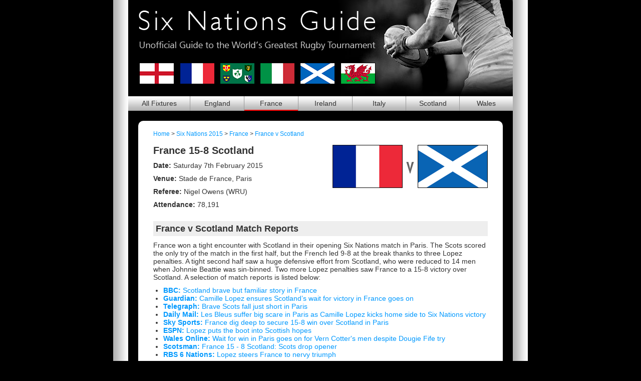

--- FILE ---
content_type: text/html; charset=UTF-8
request_url: https://www.six-nations-guide.co.uk/2015/france-v-scotland.html
body_size: 4077
content:
<!doctype html>
<html>
<head>
<script async src="https://www.googletagmanager.com/gtag/js?id=G-NB09K2RWNM"></script>
<script>
  window.dataLayer = window.dataLayer || [];
  function gtag(){dataLayer.push(arguments);}
  gtag('js', new Date());
  gtag('config', 'G-NB09K2RWNM');
</script>
<meta charset="utf-8">
<meta name="viewport" content="width=device-width, initial-scale=1, shrink-to-fit=no">
<title>France 15-8 Scotland | Six Nations | 7th February 2015</title>
<meta name="description" content="France won a tight encounter with Scotland in their opening Six Nations match in Paris.">
<link rel="canonical" href="https://www.six-nations-guide.co.uk/2015/france-v-scotland.html">
<meta property="og:site_name" content="Six Nations Guide">
<meta property="og:title" content="France v Scotland - 2015 Six Nations">
<meta property="og:description" content="France won a tight encounter with Scotland in their opening Six Nations match in Paris.">
<meta property="og:type" content="website">
<meta property="og:url" content="https://www.six-nations-guide.co.uk/2015/france-v-scotland.html">
<meta property="og:image" content="https://www.six-nations-guide.co.uk/images/2015/france-v-scotland-six-nations-2015.jpg">
<meta property="fb:app_id" content="175189132543059">
<meta name="impact-site-verification" value="-126506175">
<link href="https://www.six-nations-guide.co.uk/images/SNG-1024.png" rel="apple-touch-icon">
<link rel="stylesheet" href="/css/normalize.css">
<link rel="stylesheet" href="/css/sng-master-v13.css">
<!--[if lt IE 9]><script src="/js/respond.min.js"></script><![endif]-->
<script async src="https://pagead2.googlesyndication.com/pagead/js/adsbygoogle.js?client=ca-pub-2040869790054262" crossorigin="anonymous"></script>
</head>
<body itemscope itemtype="https://schema.org/WebPage">
<div id="wrapper">
  
	<div id="header">
		<div id="strap"><a href="/"><img src="/images/header-strap.png" alt="Six Nations Guide - Unofficial Guide to the World's Greatest Rugby Tournament"></a></div>
		<div id="flags"><img src="/images/header-flags.png" width="475" height="45" alt="Six Nations Flags" usemap="#MenuMap"></div>
				<map name="MenuMap" id="MenuMap">
			<area shape="rect" coords="0,0,74,45" href="/2015/england-fixtures.html" alt="England Six Nations Fixtures 2015" title="England Six Nations Fixtures 2015">
			<area shape="rect" coords="84,0,154,45" href="/2015/france-fixtures.html" alt="France Six Nations Fixtures 2015" title="France Six Nations Fixtures 2015">
			<area shape="rect" coords="164,0,234,45" href="/2015/ireland-fixtures.html" alt="Ireland Six Nations Fixtures 2015" title="Ireland Six Nations Fixtures 2015">
			<area shape="rect" coords="244,0,314,45" href="/2015/italy-fixtures.html" alt="Italy Six Nations Fixtures 2015" title="Italy Six Nations Fixtures 2015">
			<area shape="rect" coords="324,0,394,4536" href="/2015/scotland-fixtures.html" alt="Scotland Six Nations Fixtures 2015" title="Scotland Six Nations Fixtures 2015">
			<area shape="rect" coords="404,0,475,45" href="/2015/wales-fixtures.html" alt="Wales Six Nations Fixtures 2015" title="Wales Six Nations Fixtures 2015">
		</map>	
			</div>
	
	<div id="menu">
		<ul>
					<li><a href="/2015/" title="Six Nations Fixtures 2015" >All <span>Fixtures</span></a></li>
			<li><a href="/2015/england-fixtures.html" title="England Six Nations 2015 Fixtures" >Eng<span>land</span></a></li>
			<li><a href="/2015/france-fixtures.html" title="France Six Nations 2015 Fixtures" class="selected">Fra<span>nce</span></a></li>
			<li><a href="/2015/ireland-fixtures.html" title="Ireland Six Nations 2015 Fixtures" >Ire<span>land</span></a></li>
			<li><a href="/2015/italy-fixtures.html" title="Italy Six Nations 2015 Fixtures" >Ita<span>ly</span></a></li>
			<li><a href="/2015/scotland-fixtures.html" title="Scotland Six Nations 2015 Fixtures" >Sco<span>tland</span></a></li>
			<li><a href="/2015/wales-fixtures.html" title="Wales Six Nations 2015 Fixtures" >Wal<span>es</span></a></li>
				</ul>
	</div>

	<div id="content">
   <div class="content content-grass adi-me">
<p class="breadcrumbs" itemprop="breadcrumb"><a href="/">Home</a> &gt; <a href="/2015/">Six Nations 2015</a> &gt; <a href="/2015/france-fixtures.html">France</a> &gt; <a href="/2015/france-v-scotland.html">France v Scotland</a></p>
<div itemscope itemtype="https://schema.org/Event">
<div class="section">
<img src="/images/france-v-scotland.png" alt="France v Scotland" width="310" height="86" usemap="#FlagMap" itemprop="image" class="match-flags">
<h1 itemprop="name"><a href="/2015/france-v-scotland.html" itemprop="url">France 15-8 Scotland</a></h1>
<p><strong>Date:</strong>  <time itemprop="startDate" datetime="2015-02-07">Saturday 7th February 2015</time></p>
<p><strong>Venue:</strong> <span itemprop="location" itemscope itemtype="https://schema.org/Place"><span itemprop="name">Stade de France</span>, <span itemprop="address" itemscope itemtype="https://schema.org/PostalAddress"><span itemprop="addressLocality">Paris</span></span></span></p>
<p><strong>Referee:</strong> Nigel Owens (WRU)</p>
<p><strong>Attendance:</strong> 78,191</p>
</div>
<div class="section adi-mi">
<h2 class="sub-heading">France v Scotland Match Reports</h2>
<p itemprop="description">France won a tight encounter with Scotland in their opening Six Nations match in Paris.  The Scots scored the only try of the match in the first half, but the French led 9-8 at the break thanks to three Lopez penalties.  A tight second half saw a huge defensive effort from Scotland, who were reduced to 14 men when Johnnie Beattie was sin-binned.  Two more Lopez penalties saw France to a 15-8 victory over Scotland. A selection of match reports is listed below:</p>
<ul>
<li><a href="http://www.bbc.co.uk/sport/0/rugby-union/31156251" target="_blank"><strong>BBC:</strong> Scotland brave but familiar story in France</a></li>
<li><a href="https://www.theguardian.com/sport/2015/feb/07/france-scotland-six-nations-match-report" target="_blank"><strong>Guardian:</strong> Camille Lopez ensures Scotland’s wait for victory in France goes on</a></li>
<li><a href="http://www.telegraph.co.uk/sport/rugbyunion/international/sixnations/11398027/France-15-Scotland-8-Six-Nations-2015-match-report-Brave-Scots-fall-just-short-in-Paris.html" target="_blank"><strong>Telegraph:</strong> Brave Scots fall just short in Paris</a></li>
<li><a href="http://www.dailymail.co.uk/sport/rugbyunion/article-2943946/France-15-8-Scotland-Les-Bleus-suffer-big-scare-Paris-Camille-Lopez-kicks-home-Six-Nations-victory.html" target="_blank"><strong>Daily Mail:</strong> Les Bleus suffer big scare in Paris as Camille Lopez kicks home side to Six Nations victory</a></li>
<li><a href="http://www1.skysports.com/rugby-union/live/match/68735/report" target="_blank"><strong>Sky Sports:</strong> France dig deep to secure 15-8 win over Scotland in Paris</a></li>
<li><a href="http://www.espn.co.uk/six-nations-2015/rugby/story/255481.html" target="_blank"><strong>ESPN:</strong> Lopez puts the boot into Scottish hopes</a></li>
<li><a href="http://www.walesonline.co.uk/sport/rugby/rugby-news/france-15-8-scotland-wait-win-8601009" target="_blank"><strong>Wales Online:</strong> Wait for win in Paris goes on for Vern Cotter's men despite Dougie Fife try</a></li>
<li><a href="http://www.scotsman.com/sport/rugby/latest/france-15-8-scotland-scots-drop-opener-1-3683466" target="_blank"><strong>Scotsman:</strong> France 15 - 8 Scotland: Scots drop opener</a></li>
<li><a href="http://www.rbs6nations.com/en/matchcentre/27502.php" target="_blank"><strong>RBS 6 Nations:</strong> Lopez steers France to nervy triumph</a></li>
</ul>
</div>
<div class="section content-mid-point">
<h2 class="sub-heading">France v Scotland Match Highlights</h2>
<div class="video-wrapper"><iframe src="//www.youtube-nocookie.com/embed/oZ4NecnpK70?rel=0" frameborder="0" allowfullscreen></iframe></div>
</div>
<div class="section">
<h2 class="subHeading">France v Scotland Match Statistics</h2>

<p><strong>France 15 (9)</strong><br>
Penalties: Lopez (5)</p>

<p><strong>Scotland 8 (8)</strong><br>
Tries: Fife<br>
Penalties: Laidlaw</p>

<p><strong>Man of the Match:</strong> Camille Lopez (France)</p>

<div class="lhsBlock">
  <h3>France Team Line-up</h3>
  <p><strong>Forwards</strong></p>
  <ul>
    <li>1 Alexandre Menini</li>
    <li>2 Guilhem Guirado</li>
    <li>3 Rabah Slimani</li>
    <li>4 Pascal Pape</li>
    <li>5 Yoann Maestri</li>
    <li>6 Thierry Dusautoir (Captain)</li>
    <li>7 Bernard Le Roux</li>
    <li>8 Damien Chouly</li>
  </ul>
  <p><strong>Backs</strong></p>
  <ul>
    <li>9 Rory Kockott</li>
    <li>10 Camille Lopez</li>
    <li>11 Teddy Thomas</li>
    <li>12 Wesley Fofana</li>
    <li>13 Mathieu Bastareaud</li>
    <li>14 Yoann Huget</li>
    <li>15 Scott Spedding</li>
  </ul>
  <p><strong>Replacements</strong></p>
  <ul>
    <li>16 Benjamin Kayser</li>
    <li>17 Uini Atonio</li>
    <li>18 Eddy Ben Arous</li>
    <li>19 Romain Taofifenua</li>
    <li>20 Loann Goujon</li>
    <li>21 Morgan Parra</li>
    <li>22 Remi Tales</li>
    <li>23 Remi Lamerat</li>
  </ul>
</div>
<div class="rhsBlock">
  <h3>Scotland Team Line-up</h3>
  <p><strong>Forwards</strong></p>
  <ul>
    <li>1 Alasdair Dickinson</li>
    <li>2 Ross Ford</li>
    <li>3 Euan Murray</li>
    <li>4 Richie Gray</li>
    <li>5 Jonny Gray</li>
    <li>6 Rob Harley</li>
    <li>7 Blair Cowan</li>
    <li>8 Johnnie Beattie</li>
  </ul>
  <p><strong>Backs</strong></p>
  <ul>
    <li>9 Greig Laidlaw (Captain)</li>
    <li>10 Finn Russell</li>
    <li>11 Tim Visser</li>
    <li>12 Alex Dunbar</li>
    <li>13 Mark Bennett</li>
    <li>14 Tommy Seymour</li>
    <li>15 Stuart Hogg</li>
  </ul>
  <p><strong>Replacements</strong></p>
  <ul>
    <li>16 Fraser Brown</li>
    <li>17 Gordon Reid</li>
    <li>18 Geoff Cross</li>
    <li>19 Jim Hamilton</li>
    <li>20 Alasdair Strokosch</li>
    <li>21 Sam Hidalgo-Clyne</li>
    <li>22 Peter Horne</li>
    <li>23 Dougie Fife</li>
  </ul>
</div>
<div class="clear"> </div></div>
</div>
<map name="FlagMap" id="FlagMap">
<area shape="rect" coords="0,0,140,86" href="/2015/france-fixtures.html" title="France Six Nations Fixtures" alt="France Flag">
<area shape="rect" coords="170,0,310,86" href="/2015/scotland-fixtures.html" title="Scotland Six Nations Fixtures" alt="Scotland Flag">
</map>
</div>
<div class="content" id="comments"> 

	<div class="section comments_disqus"></div>
	
</div>
	</div>

	<div id="footer">
		
		<p><a href="/2026/" title="Six Nations 2026  Fixtures">Six Nations 2026</a> | <a href="/2025/" title="Six Nations 2025 Fixtures">2025</a> | <a href="/2024/" title="Six Nations 2024 Fixtures">2024</a> | <a href="/2023/" title="Six Nations 2023 Fixtures">2023</a> | <a href="/2022/" title="Six Nations 2022 Fixtures">2022</a> | <a href="/2021/" title="Six Nations 2021 Fixtures">2021</a> | <a href="/2020/" title="Six Nations 2020 Fixtures">2020</a> | <a href="/2019/" title="Six Nations 2019 Fixtures">2019</a> | <a href="/2018/">2018</a> | <a href="/2017/">2017</a> | <a href="/2016/">2016</a> | <a href="/2015/">2015</a> | <a href="/2014/">2014</a> | <a href="/2013/">2013</a> | <a href="/2012/">2012</a> | <a href="/2011/">2011</a></p>
		
		<p><a href="https://www.autumn-internationals.co.uk/summer-2026/" target="_blank">Summer Internationals 2026</a> | <a href="https://www.autumn-internationals.co.uk/2026/" target="_blank">Autumn Internationals 2026</a> | <a href="https://www.autumn-internationals.co.uk/RWC-2027/" target="_blank">Rugby World Cup 2027</a></p>

		
		<p><a href="/news/">News</a> | <a href="/about-us.html">About Us</a> | <a href="/tickets.html">Tickets</a> | <a href="/privacy-policy.html">Privacy</a> | <a href="/contact-us.html">Contact Us</a></p>
		
		<p><a href="/subscribe.html">Subscribe to Newsletter</a> | <a href="/unsubscribe.html">Unsubscribe</a></p>
		
		<p><em>Six-Nations-Guide.co.uk</em> is an unofficial guide, which is not affiliated with<br>
			nor endorsed by any of the rugby unions or venues listed.</p>
		
	</div>
	
</div>
<script src="/js/jquery-3.2.1.min.js"></script>
<script src="/js/jquery.rwdImageMaps.min.js"></script>
<script>
$(document).ready(function(e) {
    $('img[usemap]').rwdImageMaps();
});
</script>
<script src="/js/sng-responsive-ads-v10.js"></script>
<script src="/js/jquery.disqusloader.js"></script>
<script>
$.disqusLoader( '.comments_disqus', {
scriptUrl: '//sixnationsguide.disqus.com/embed.js',
disqusConfig:	function() {
this.page.identifier 	= 'SNG_Match_123';
this.page.url				= 'https://www.six-nations-guide.co.uk/2015/france-v-scotland.html';
}});
</script>
<script defer src="https://static.cloudflareinsights.com/beacon.min.js/vcd15cbe7772f49c399c6a5babf22c1241717689176015" integrity="sha512-ZpsOmlRQV6y907TI0dKBHq9Md29nnaEIPlkf84rnaERnq6zvWvPUqr2ft8M1aS28oN72PdrCzSjY4U6VaAw1EQ==" data-cf-beacon='{"version":"2024.11.0","token":"a2bec97cb00e48eb89a55b39d3927f90","r":1,"server_timing":{"name":{"cfCacheStatus":true,"cfEdge":true,"cfExtPri":true,"cfL4":true,"cfOrigin":true,"cfSpeedBrain":true},"location_startswith":null}}' crossorigin="anonymous"></script>
</body>
</html>


--- FILE ---
content_type: text/html; charset=utf-8
request_url: https://www.youtube-nocookie.com/embed/oZ4NecnpK70?rel=0
body_size: 47203
content:
<!DOCTYPE html><html lang="en" dir="ltr" data-cast-api-enabled="true"><head><meta name="viewport" content="width=device-width, initial-scale=1"><script nonce="gE5-AIFrt48PWKDhDYu5Hg">if ('undefined' == typeof Symbol || 'undefined' == typeof Symbol.iterator) {delete Array.prototype.entries;}</script><style name="www-roboto" nonce="s1RhJAR8Z9wK8QxmTGDfEg">@font-face{font-family:'Roboto';font-style:normal;font-weight:400;font-stretch:100%;src:url(//fonts.gstatic.com/s/roboto/v48/KFO7CnqEu92Fr1ME7kSn66aGLdTylUAMa3GUBHMdazTgWw.woff2)format('woff2');unicode-range:U+0460-052F,U+1C80-1C8A,U+20B4,U+2DE0-2DFF,U+A640-A69F,U+FE2E-FE2F;}@font-face{font-family:'Roboto';font-style:normal;font-weight:400;font-stretch:100%;src:url(//fonts.gstatic.com/s/roboto/v48/KFO7CnqEu92Fr1ME7kSn66aGLdTylUAMa3iUBHMdazTgWw.woff2)format('woff2');unicode-range:U+0301,U+0400-045F,U+0490-0491,U+04B0-04B1,U+2116;}@font-face{font-family:'Roboto';font-style:normal;font-weight:400;font-stretch:100%;src:url(//fonts.gstatic.com/s/roboto/v48/KFO7CnqEu92Fr1ME7kSn66aGLdTylUAMa3CUBHMdazTgWw.woff2)format('woff2');unicode-range:U+1F00-1FFF;}@font-face{font-family:'Roboto';font-style:normal;font-weight:400;font-stretch:100%;src:url(//fonts.gstatic.com/s/roboto/v48/KFO7CnqEu92Fr1ME7kSn66aGLdTylUAMa3-UBHMdazTgWw.woff2)format('woff2');unicode-range:U+0370-0377,U+037A-037F,U+0384-038A,U+038C,U+038E-03A1,U+03A3-03FF;}@font-face{font-family:'Roboto';font-style:normal;font-weight:400;font-stretch:100%;src:url(//fonts.gstatic.com/s/roboto/v48/KFO7CnqEu92Fr1ME7kSn66aGLdTylUAMawCUBHMdazTgWw.woff2)format('woff2');unicode-range:U+0302-0303,U+0305,U+0307-0308,U+0310,U+0312,U+0315,U+031A,U+0326-0327,U+032C,U+032F-0330,U+0332-0333,U+0338,U+033A,U+0346,U+034D,U+0391-03A1,U+03A3-03A9,U+03B1-03C9,U+03D1,U+03D5-03D6,U+03F0-03F1,U+03F4-03F5,U+2016-2017,U+2034-2038,U+203C,U+2040,U+2043,U+2047,U+2050,U+2057,U+205F,U+2070-2071,U+2074-208E,U+2090-209C,U+20D0-20DC,U+20E1,U+20E5-20EF,U+2100-2112,U+2114-2115,U+2117-2121,U+2123-214F,U+2190,U+2192,U+2194-21AE,U+21B0-21E5,U+21F1-21F2,U+21F4-2211,U+2213-2214,U+2216-22FF,U+2308-230B,U+2310,U+2319,U+231C-2321,U+2336-237A,U+237C,U+2395,U+239B-23B7,U+23D0,U+23DC-23E1,U+2474-2475,U+25AF,U+25B3,U+25B7,U+25BD,U+25C1,U+25CA,U+25CC,U+25FB,U+266D-266F,U+27C0-27FF,U+2900-2AFF,U+2B0E-2B11,U+2B30-2B4C,U+2BFE,U+3030,U+FF5B,U+FF5D,U+1D400-1D7FF,U+1EE00-1EEFF;}@font-face{font-family:'Roboto';font-style:normal;font-weight:400;font-stretch:100%;src:url(//fonts.gstatic.com/s/roboto/v48/KFO7CnqEu92Fr1ME7kSn66aGLdTylUAMaxKUBHMdazTgWw.woff2)format('woff2');unicode-range:U+0001-000C,U+000E-001F,U+007F-009F,U+20DD-20E0,U+20E2-20E4,U+2150-218F,U+2190,U+2192,U+2194-2199,U+21AF,U+21E6-21F0,U+21F3,U+2218-2219,U+2299,U+22C4-22C6,U+2300-243F,U+2440-244A,U+2460-24FF,U+25A0-27BF,U+2800-28FF,U+2921-2922,U+2981,U+29BF,U+29EB,U+2B00-2BFF,U+4DC0-4DFF,U+FFF9-FFFB,U+10140-1018E,U+10190-1019C,U+101A0,U+101D0-101FD,U+102E0-102FB,U+10E60-10E7E,U+1D2C0-1D2D3,U+1D2E0-1D37F,U+1F000-1F0FF,U+1F100-1F1AD,U+1F1E6-1F1FF,U+1F30D-1F30F,U+1F315,U+1F31C,U+1F31E,U+1F320-1F32C,U+1F336,U+1F378,U+1F37D,U+1F382,U+1F393-1F39F,U+1F3A7-1F3A8,U+1F3AC-1F3AF,U+1F3C2,U+1F3C4-1F3C6,U+1F3CA-1F3CE,U+1F3D4-1F3E0,U+1F3ED,U+1F3F1-1F3F3,U+1F3F5-1F3F7,U+1F408,U+1F415,U+1F41F,U+1F426,U+1F43F,U+1F441-1F442,U+1F444,U+1F446-1F449,U+1F44C-1F44E,U+1F453,U+1F46A,U+1F47D,U+1F4A3,U+1F4B0,U+1F4B3,U+1F4B9,U+1F4BB,U+1F4BF,U+1F4C8-1F4CB,U+1F4D6,U+1F4DA,U+1F4DF,U+1F4E3-1F4E6,U+1F4EA-1F4ED,U+1F4F7,U+1F4F9-1F4FB,U+1F4FD-1F4FE,U+1F503,U+1F507-1F50B,U+1F50D,U+1F512-1F513,U+1F53E-1F54A,U+1F54F-1F5FA,U+1F610,U+1F650-1F67F,U+1F687,U+1F68D,U+1F691,U+1F694,U+1F698,U+1F6AD,U+1F6B2,U+1F6B9-1F6BA,U+1F6BC,U+1F6C6-1F6CF,U+1F6D3-1F6D7,U+1F6E0-1F6EA,U+1F6F0-1F6F3,U+1F6F7-1F6FC,U+1F700-1F7FF,U+1F800-1F80B,U+1F810-1F847,U+1F850-1F859,U+1F860-1F887,U+1F890-1F8AD,U+1F8B0-1F8BB,U+1F8C0-1F8C1,U+1F900-1F90B,U+1F93B,U+1F946,U+1F984,U+1F996,U+1F9E9,U+1FA00-1FA6F,U+1FA70-1FA7C,U+1FA80-1FA89,U+1FA8F-1FAC6,U+1FACE-1FADC,U+1FADF-1FAE9,U+1FAF0-1FAF8,U+1FB00-1FBFF;}@font-face{font-family:'Roboto';font-style:normal;font-weight:400;font-stretch:100%;src:url(//fonts.gstatic.com/s/roboto/v48/KFO7CnqEu92Fr1ME7kSn66aGLdTylUAMa3OUBHMdazTgWw.woff2)format('woff2');unicode-range:U+0102-0103,U+0110-0111,U+0128-0129,U+0168-0169,U+01A0-01A1,U+01AF-01B0,U+0300-0301,U+0303-0304,U+0308-0309,U+0323,U+0329,U+1EA0-1EF9,U+20AB;}@font-face{font-family:'Roboto';font-style:normal;font-weight:400;font-stretch:100%;src:url(//fonts.gstatic.com/s/roboto/v48/KFO7CnqEu92Fr1ME7kSn66aGLdTylUAMa3KUBHMdazTgWw.woff2)format('woff2');unicode-range:U+0100-02BA,U+02BD-02C5,U+02C7-02CC,U+02CE-02D7,U+02DD-02FF,U+0304,U+0308,U+0329,U+1D00-1DBF,U+1E00-1E9F,U+1EF2-1EFF,U+2020,U+20A0-20AB,U+20AD-20C0,U+2113,U+2C60-2C7F,U+A720-A7FF;}@font-face{font-family:'Roboto';font-style:normal;font-weight:400;font-stretch:100%;src:url(//fonts.gstatic.com/s/roboto/v48/KFO7CnqEu92Fr1ME7kSn66aGLdTylUAMa3yUBHMdazQ.woff2)format('woff2');unicode-range:U+0000-00FF,U+0131,U+0152-0153,U+02BB-02BC,U+02C6,U+02DA,U+02DC,U+0304,U+0308,U+0329,U+2000-206F,U+20AC,U+2122,U+2191,U+2193,U+2212,U+2215,U+FEFF,U+FFFD;}@font-face{font-family:'Roboto';font-style:normal;font-weight:500;font-stretch:100%;src:url(//fonts.gstatic.com/s/roboto/v48/KFO7CnqEu92Fr1ME7kSn66aGLdTylUAMa3GUBHMdazTgWw.woff2)format('woff2');unicode-range:U+0460-052F,U+1C80-1C8A,U+20B4,U+2DE0-2DFF,U+A640-A69F,U+FE2E-FE2F;}@font-face{font-family:'Roboto';font-style:normal;font-weight:500;font-stretch:100%;src:url(//fonts.gstatic.com/s/roboto/v48/KFO7CnqEu92Fr1ME7kSn66aGLdTylUAMa3iUBHMdazTgWw.woff2)format('woff2');unicode-range:U+0301,U+0400-045F,U+0490-0491,U+04B0-04B1,U+2116;}@font-face{font-family:'Roboto';font-style:normal;font-weight:500;font-stretch:100%;src:url(//fonts.gstatic.com/s/roboto/v48/KFO7CnqEu92Fr1ME7kSn66aGLdTylUAMa3CUBHMdazTgWw.woff2)format('woff2');unicode-range:U+1F00-1FFF;}@font-face{font-family:'Roboto';font-style:normal;font-weight:500;font-stretch:100%;src:url(//fonts.gstatic.com/s/roboto/v48/KFO7CnqEu92Fr1ME7kSn66aGLdTylUAMa3-UBHMdazTgWw.woff2)format('woff2');unicode-range:U+0370-0377,U+037A-037F,U+0384-038A,U+038C,U+038E-03A1,U+03A3-03FF;}@font-face{font-family:'Roboto';font-style:normal;font-weight:500;font-stretch:100%;src:url(//fonts.gstatic.com/s/roboto/v48/KFO7CnqEu92Fr1ME7kSn66aGLdTylUAMawCUBHMdazTgWw.woff2)format('woff2');unicode-range:U+0302-0303,U+0305,U+0307-0308,U+0310,U+0312,U+0315,U+031A,U+0326-0327,U+032C,U+032F-0330,U+0332-0333,U+0338,U+033A,U+0346,U+034D,U+0391-03A1,U+03A3-03A9,U+03B1-03C9,U+03D1,U+03D5-03D6,U+03F0-03F1,U+03F4-03F5,U+2016-2017,U+2034-2038,U+203C,U+2040,U+2043,U+2047,U+2050,U+2057,U+205F,U+2070-2071,U+2074-208E,U+2090-209C,U+20D0-20DC,U+20E1,U+20E5-20EF,U+2100-2112,U+2114-2115,U+2117-2121,U+2123-214F,U+2190,U+2192,U+2194-21AE,U+21B0-21E5,U+21F1-21F2,U+21F4-2211,U+2213-2214,U+2216-22FF,U+2308-230B,U+2310,U+2319,U+231C-2321,U+2336-237A,U+237C,U+2395,U+239B-23B7,U+23D0,U+23DC-23E1,U+2474-2475,U+25AF,U+25B3,U+25B7,U+25BD,U+25C1,U+25CA,U+25CC,U+25FB,U+266D-266F,U+27C0-27FF,U+2900-2AFF,U+2B0E-2B11,U+2B30-2B4C,U+2BFE,U+3030,U+FF5B,U+FF5D,U+1D400-1D7FF,U+1EE00-1EEFF;}@font-face{font-family:'Roboto';font-style:normal;font-weight:500;font-stretch:100%;src:url(//fonts.gstatic.com/s/roboto/v48/KFO7CnqEu92Fr1ME7kSn66aGLdTylUAMaxKUBHMdazTgWw.woff2)format('woff2');unicode-range:U+0001-000C,U+000E-001F,U+007F-009F,U+20DD-20E0,U+20E2-20E4,U+2150-218F,U+2190,U+2192,U+2194-2199,U+21AF,U+21E6-21F0,U+21F3,U+2218-2219,U+2299,U+22C4-22C6,U+2300-243F,U+2440-244A,U+2460-24FF,U+25A0-27BF,U+2800-28FF,U+2921-2922,U+2981,U+29BF,U+29EB,U+2B00-2BFF,U+4DC0-4DFF,U+FFF9-FFFB,U+10140-1018E,U+10190-1019C,U+101A0,U+101D0-101FD,U+102E0-102FB,U+10E60-10E7E,U+1D2C0-1D2D3,U+1D2E0-1D37F,U+1F000-1F0FF,U+1F100-1F1AD,U+1F1E6-1F1FF,U+1F30D-1F30F,U+1F315,U+1F31C,U+1F31E,U+1F320-1F32C,U+1F336,U+1F378,U+1F37D,U+1F382,U+1F393-1F39F,U+1F3A7-1F3A8,U+1F3AC-1F3AF,U+1F3C2,U+1F3C4-1F3C6,U+1F3CA-1F3CE,U+1F3D4-1F3E0,U+1F3ED,U+1F3F1-1F3F3,U+1F3F5-1F3F7,U+1F408,U+1F415,U+1F41F,U+1F426,U+1F43F,U+1F441-1F442,U+1F444,U+1F446-1F449,U+1F44C-1F44E,U+1F453,U+1F46A,U+1F47D,U+1F4A3,U+1F4B0,U+1F4B3,U+1F4B9,U+1F4BB,U+1F4BF,U+1F4C8-1F4CB,U+1F4D6,U+1F4DA,U+1F4DF,U+1F4E3-1F4E6,U+1F4EA-1F4ED,U+1F4F7,U+1F4F9-1F4FB,U+1F4FD-1F4FE,U+1F503,U+1F507-1F50B,U+1F50D,U+1F512-1F513,U+1F53E-1F54A,U+1F54F-1F5FA,U+1F610,U+1F650-1F67F,U+1F687,U+1F68D,U+1F691,U+1F694,U+1F698,U+1F6AD,U+1F6B2,U+1F6B9-1F6BA,U+1F6BC,U+1F6C6-1F6CF,U+1F6D3-1F6D7,U+1F6E0-1F6EA,U+1F6F0-1F6F3,U+1F6F7-1F6FC,U+1F700-1F7FF,U+1F800-1F80B,U+1F810-1F847,U+1F850-1F859,U+1F860-1F887,U+1F890-1F8AD,U+1F8B0-1F8BB,U+1F8C0-1F8C1,U+1F900-1F90B,U+1F93B,U+1F946,U+1F984,U+1F996,U+1F9E9,U+1FA00-1FA6F,U+1FA70-1FA7C,U+1FA80-1FA89,U+1FA8F-1FAC6,U+1FACE-1FADC,U+1FADF-1FAE9,U+1FAF0-1FAF8,U+1FB00-1FBFF;}@font-face{font-family:'Roboto';font-style:normal;font-weight:500;font-stretch:100%;src:url(//fonts.gstatic.com/s/roboto/v48/KFO7CnqEu92Fr1ME7kSn66aGLdTylUAMa3OUBHMdazTgWw.woff2)format('woff2');unicode-range:U+0102-0103,U+0110-0111,U+0128-0129,U+0168-0169,U+01A0-01A1,U+01AF-01B0,U+0300-0301,U+0303-0304,U+0308-0309,U+0323,U+0329,U+1EA0-1EF9,U+20AB;}@font-face{font-family:'Roboto';font-style:normal;font-weight:500;font-stretch:100%;src:url(//fonts.gstatic.com/s/roboto/v48/KFO7CnqEu92Fr1ME7kSn66aGLdTylUAMa3KUBHMdazTgWw.woff2)format('woff2');unicode-range:U+0100-02BA,U+02BD-02C5,U+02C7-02CC,U+02CE-02D7,U+02DD-02FF,U+0304,U+0308,U+0329,U+1D00-1DBF,U+1E00-1E9F,U+1EF2-1EFF,U+2020,U+20A0-20AB,U+20AD-20C0,U+2113,U+2C60-2C7F,U+A720-A7FF;}@font-face{font-family:'Roboto';font-style:normal;font-weight:500;font-stretch:100%;src:url(//fonts.gstatic.com/s/roboto/v48/KFO7CnqEu92Fr1ME7kSn66aGLdTylUAMa3yUBHMdazQ.woff2)format('woff2');unicode-range:U+0000-00FF,U+0131,U+0152-0153,U+02BB-02BC,U+02C6,U+02DA,U+02DC,U+0304,U+0308,U+0329,U+2000-206F,U+20AC,U+2122,U+2191,U+2193,U+2212,U+2215,U+FEFF,U+FFFD;}</style><script name="www-roboto" nonce="gE5-AIFrt48PWKDhDYu5Hg">if (document.fonts && document.fonts.load) {document.fonts.load("400 10pt Roboto", "E"); document.fonts.load("500 10pt Roboto", "E");}</script><link rel="stylesheet" href="/s/player/b95b0e7a/www-player.css" name="www-player" nonce="s1RhJAR8Z9wK8QxmTGDfEg"><style nonce="s1RhJAR8Z9wK8QxmTGDfEg">html {overflow: hidden;}body {font: 12px Roboto, Arial, sans-serif; background-color: #000; color: #fff; height: 100%; width: 100%; overflow: hidden; position: absolute; margin: 0; padding: 0;}#player {width: 100%; height: 100%;}h1 {text-align: center; color: #fff;}h3 {margin-top: 6px; margin-bottom: 3px;}.player-unavailable {position: absolute; top: 0; left: 0; right: 0; bottom: 0; padding: 25px; font-size: 13px; background: url(/img/meh7.png) 50% 65% no-repeat;}.player-unavailable .message {text-align: left; margin: 0 -5px 15px; padding: 0 5px 14px; border-bottom: 1px solid #888; font-size: 19px; font-weight: normal;}.player-unavailable a {color: #167ac6; text-decoration: none;}</style><script nonce="gE5-AIFrt48PWKDhDYu5Hg">var ytcsi={gt:function(n){n=(n||"")+"data_";return ytcsi[n]||(ytcsi[n]={tick:{},info:{},gel:{preLoggedGelInfos:[]}})},now:window.performance&&window.performance.timing&&window.performance.now&&window.performance.timing.navigationStart?function(){return window.performance.timing.navigationStart+window.performance.now()}:function(){return(new Date).getTime()},tick:function(l,t,n){var ticks=ytcsi.gt(n).tick;var v=t||ytcsi.now();if(ticks[l]){ticks["_"+l]=ticks["_"+l]||[ticks[l]];ticks["_"+l].push(v)}ticks[l]=
v},info:function(k,v,n){ytcsi.gt(n).info[k]=v},infoGel:function(p,n){ytcsi.gt(n).gel.preLoggedGelInfos.push(p)},setStart:function(t,n){ytcsi.tick("_start",t,n)}};
(function(w,d){function isGecko(){if(!w.navigator)return false;try{if(w.navigator.userAgentData&&w.navigator.userAgentData.brands&&w.navigator.userAgentData.brands.length){var brands=w.navigator.userAgentData.brands;var i=0;for(;i<brands.length;i++)if(brands[i]&&brands[i].brand==="Firefox")return true;return false}}catch(e){setTimeout(function(){throw e;})}if(!w.navigator.userAgent)return false;var ua=w.navigator.userAgent;return ua.indexOf("Gecko")>0&&ua.toLowerCase().indexOf("webkit")<0&&ua.indexOf("Edge")<
0&&ua.indexOf("Trident")<0&&ua.indexOf("MSIE")<0}ytcsi.setStart(w.performance?w.performance.timing.responseStart:null);var isPrerender=(d.visibilityState||d.webkitVisibilityState)=="prerender";var vName=!d.visibilityState&&d.webkitVisibilityState?"webkitvisibilitychange":"visibilitychange";if(isPrerender){var startTick=function(){ytcsi.setStart();d.removeEventListener(vName,startTick)};d.addEventListener(vName,startTick,false)}if(d.addEventListener)d.addEventListener(vName,function(){ytcsi.tick("vc")},
false);if(isGecko()){var isHidden=(d.visibilityState||d.webkitVisibilityState)=="hidden";if(isHidden)ytcsi.tick("vc")}var slt=function(el,t){setTimeout(function(){var n=ytcsi.now();el.loadTime=n;if(el.slt)el.slt()},t)};w.__ytRIL=function(el){if(!el.getAttribute("data-thumb"))if(w.requestAnimationFrame)w.requestAnimationFrame(function(){slt(el,0)});else slt(el,16)}})(window,document);
</script><script nonce="gE5-AIFrt48PWKDhDYu5Hg">var ytcfg={d:function(){return window.yt&&yt.config_||ytcfg.data_||(ytcfg.data_={})},get:function(k,o){return k in ytcfg.d()?ytcfg.d()[k]:o},set:function(){var a=arguments;if(a.length>1)ytcfg.d()[a[0]]=a[1];else{var k;for(k in a[0])ytcfg.d()[k]=a[0][k]}}};
ytcfg.set({"CLIENT_CANARY_STATE":"none","DEVICE":"cbr\u003dChrome\u0026cbrand\u003dapple\u0026cbrver\u003d131.0.0.0\u0026ceng\u003dWebKit\u0026cengver\u003d537.36\u0026cos\u003dMacintosh\u0026cosver\u003d10_15_7\u0026cplatform\u003dDESKTOP","EVENT_ID":"-RNtad6_NO_Tib4Pjo3TqQU","EXPERIMENT_FLAGS":{"ab_det_apm":true,"ab_det_el_h":true,"ab_det_em_inj":true,"ab_l_sig_st":true,"ab_l_sig_st_e":true,"action_companion_center_align_description":true,"allow_skip_networkless":true,"always_send_and_write":true,"att_web_record_metrics":true,"attmusi":true,"c3_enable_button_impression_logging":true,"c3_watch_page_component":true,"cancel_pending_navs":true,"clean_up_manual_attribution_header":true,"config_age_report_killswitch":true,"cow_optimize_idom_compat":true,"csi_config_handling_infra":true,"csi_on_gel":true,"delhi_mweb_colorful_sd":true,"delhi_mweb_colorful_sd_v2":true,"deprecate_csi_has_info":true,"deprecate_pair_servlet_enabled":true,"desktop_sparkles_light_cta_button":true,"disable_cached_masthead_data":true,"disable_child_node_auto_formatted_strings":true,"disable_enf_isd":true,"disable_log_to_visitor_layer":true,"disable_pacf_logging_for_memory_limited_tv":true,"embeds_enable_eid_enforcement_for_youtube":true,"embeds_enable_info_panel_dismissal":true,"embeds_enable_pfp_always_unbranded":true,"embeds_muted_autoplay_sound_fix":true,"embeds_serve_es6_client":true,"embeds_web_nwl_disable_nocookie":true,"embeds_web_updated_shorts_definition_fix":true,"enable_active_view_display_ad_renderer_web_home":true,"enable_ad_disclosure_banner_a11y_fix":true,"enable_chips_shelf_view_model_fully_reactive":true,"enable_client_creator_goal_ticker_bar_revamp":true,"enable_client_only_wiz_direct_reactions":true,"enable_client_sli_logging":true,"enable_client_streamz_web":true,"enable_client_ve_spec":true,"enable_cloud_save_error_popup_after_retry":true,"enable_cookie_reissue_iframe":true,"enable_dai_sdf_h5_preroll":true,"enable_datasync_id_header_in_web_vss_pings":true,"enable_default_mono_cta_migration_web_client":true,"enable_dma_post_enforcement":true,"enable_docked_chat_messages":true,"enable_entity_store_from_dependency_injection":true,"enable_inline_muted_playback_on_web_search":true,"enable_inline_muted_playback_on_web_search_for_vdc":true,"enable_inline_muted_playback_on_web_search_for_vdcb":true,"enable_is_extended_monitoring":true,"enable_is_mini_app_page_active_bugfix":true,"enable_live_overlay_feed_in_live_chat":true,"enable_logging_first_user_action_after_game_ready":true,"enable_ltc_param_fetch_from_innertube":true,"enable_masthead_mweb_padding_fix":true,"enable_menu_renderer_button_in_mweb_hclr":true,"enable_mini_app_command_handler_mweb_fix":true,"enable_mini_app_iframe_loaded_logging":true,"enable_mini_guide_downloads_item":true,"enable_mixed_direction_formatted_strings":true,"enable_mweb_livestream_ui_update":true,"enable_mweb_new_caption_language_picker":true,"enable_names_handles_account_switcher":true,"enable_network_request_logging_on_game_events":true,"enable_new_paid_product_placement":true,"enable_obtaining_ppn_query_param":true,"enable_open_in_new_tab_icon_for_short_dr_for_desktop_search":true,"enable_open_yt_content":true,"enable_origin_query_parameter_bugfix":true,"enable_pause_ads_on_ytv_html5":true,"enable_payments_purchase_manager":true,"enable_pdp_icon_prefetch":true,"enable_pl_r_si_fa":true,"enable_place_pivot_url":true,"enable_playable_a11y_label_with_badge_text":true,"enable_pv_screen_modern_text":true,"enable_removing_navbar_title_on_hashtag_page_mweb":true,"enable_resetting_scroll_position_on_flow_change":true,"enable_rta_manager":true,"enable_sdf_companion_h5":true,"enable_sdf_dai_h5_midroll":true,"enable_sdf_h5_endemic_mid_post_roll":true,"enable_sdf_on_h5_unplugged_vod_midroll":true,"enable_sdf_shorts_player_bytes_h5":true,"enable_sdk_performance_network_logging":true,"enable_sending_unwrapped_game_audio_as_serialized_metadata":true,"enable_sfv_effect_pivot_url":true,"enable_shorts_new_carousel":true,"enable_skip_ad_guidance_prompt":true,"enable_skippable_ads_for_unplugged_ad_pod":true,"enable_smearing_expansion_dai":true,"enable_third_party_info":true,"enable_time_out_messages":true,"enable_timeline_view_modern_transcript_fe":true,"enable_video_display_compact_button_group_for_desktop_search":true,"enable_watch_next_pause_autoplay_lact":true,"enable_web_home_top_landscape_image_layout_level_click":true,"enable_web_tiered_gel":true,"enable_window_constrained_buy_flow_dialog":true,"enable_wiz_queue_effect_and_on_init_initial_runs":true,"enable_ypc_spinners":true,"enable_yt_ata_iframe_authuser":true,"export_networkless_options":true,"export_player_version_to_ytconfig":true,"fill_single_video_with_notify_to_lasr":true,"fix_ad_miniplayer_controls_rendering":true,"fix_ads_tracking_for_swf_config_deprecation_mweb":true,"h5_companion_enable_adcpn_macro_substitution_for_click_pings":true,"h5_inplayer_enable_adcpn_macro_substitution_for_click_pings":true,"h5_reset_cache_and_filter_before_update_masthead":true,"hide_channel_creation_title_for_mweb":true,"high_ccv_client_side_caching_h5":true,"html5_force_debug_data_for_client_tmp_logs":true,"html5_log_trigger_events_with_debug_data":true,"html5_ssdai_enable_media_end_cue_range":true,"il_attach_cache_limit":true,"il_use_view_model_logging_context":true,"is_browser_support_for_webcam_streaming":true,"json_condensed_response":true,"kev_adb_pg":true,"kevlar_gel_error_routing":true,"kevlar_watch_cinematics":true,"live_chat_enable_controller_extraction":true,"live_chat_enable_rta_manager":true,"live_chat_increased_min_height":true,"log_click_with_layer_from_element_in_command_handler":true,"log_errors_through_nwl_on_retry":true,"mdx_enable_privacy_disclosure_ui":true,"mdx_load_cast_api_bootstrap_script":true,"medium_progress_bar_modification":true,"migrate_remaining_web_ad_badges_to_innertube":true,"mobile_account_menu_refresh":true,"mweb_a11y_enable_player_controls_invisible_toggle":true,"mweb_account_linking_noapp":true,"mweb_after_render_to_scheduler":true,"mweb_allow_modern_search_suggest_behavior":true,"mweb_animated_actions":true,"mweb_app_upsell_button_direct_to_app":true,"mweb_big_progress_bar":true,"mweb_c3_disable_carve_out":true,"mweb_c3_disable_carve_out_keep_external_links":true,"mweb_c3_enable_adaptive_signals":true,"mweb_c3_endscreen":true,"mweb_c3_endscreen_v2":true,"mweb_c3_library_page_enable_recent_shelf":true,"mweb_c3_remove_web_navigation_endpoint_data":true,"mweb_c3_use_canonical_from_player_response":true,"mweb_cinematic_watch":true,"mweb_command_handler":true,"mweb_delay_watch_initial_data":true,"mweb_disable_searchbar_scroll":true,"mweb_enable_fine_scrubbing_for_recs":true,"mweb_enable_keto_batch_player_fullscreen":true,"mweb_enable_keto_batch_player_progress_bar":true,"mweb_enable_keto_batch_player_tooltips":true,"mweb_enable_lockup_view_model_for_ucp":true,"mweb_enable_more_drawer":true,"mweb_enable_optional_fullscreen_landscape_locking":true,"mweb_enable_overlay_touch_manager":true,"mweb_enable_premium_carve_out_fix":true,"mweb_enable_refresh_detection":true,"mweb_enable_search_imp":true,"mweb_enable_sequence_signal":true,"mweb_enable_shorts_pivot_button":true,"mweb_enable_shorts_video_preload":true,"mweb_enable_skippables_on_jio_phone":true,"mweb_enable_storyboards":true,"mweb_enable_two_line_title_on_shorts":true,"mweb_enable_varispeed_controller":true,"mweb_enable_warm_channel_requests":true,"mweb_enable_watch_feed_infinite_scroll":true,"mweb_enable_wrapped_unplugged_pause_membership_dialog_renderer":true,"mweb_filter_video_format_in_webfe":true,"mweb_fix_livestream_seeking":true,"mweb_fix_monitor_visibility_after_render":true,"mweb_fix_section_list_continuation_item_renderers":true,"mweb_force_ios_fallback_to_native_control":true,"mweb_fp_auto_fullscreen":true,"mweb_fullscreen_controls":true,"mweb_fullscreen_controls_action_buttons":true,"mweb_fullscreen_watch_system":true,"mweb_home_reactive_shorts":true,"mweb_innertube_search_command":true,"mweb_kaios_enable_autoplay_switch_view_model":true,"mweb_lang_in_html":true,"mweb_like_button_synced_with_entities":true,"mweb_logo_use_home_page_ve":true,"mweb_module_decoration":true,"mweb_native_control_in_faux_fullscreen_shared":true,"mweb_panel_container_inert":true,"mweb_player_control_on_hover":true,"mweb_player_delhi_dtts":true,"mweb_player_hide_unavailable_subtitles_button":true,"mweb_player_settings_use_bottom_sheet":true,"mweb_player_show_previous_next_buttons_in_playlist":true,"mweb_player_skip_no_op_state_changes":true,"mweb_player_user_select_none":true,"mweb_playlist_engagement_panel":true,"mweb_progress_bar_seek_on_mouse_click":true,"mweb_pull_2_full":true,"mweb_pull_2_full_enable_touch_handlers":true,"mweb_schedule_warm_watch_response":true,"mweb_searchbox_legacy_navigation":true,"mweb_see_fewer_shorts":true,"mweb_sheets_ui_refresh":true,"mweb_shorts_comments_panel_id_change":true,"mweb_shorts_early_continuation":true,"mweb_show_ios_smart_banner":true,"mweb_use_server_url_on_startup":true,"mweb_watch_captions_enable_auto_translate":true,"mweb_watch_captions_set_default_size":true,"mweb_watch_stop_scheduler_on_player_response":true,"mweb_watchfeed_big_thumbnails":true,"mweb_yt_searchbox":true,"networkless_logging":true,"no_client_ve_attach_unless_shown":true,"nwl_send_from_memory_when_online":true,"pageid_as_header_web":true,"playback_settings_use_switch_menu":true,"player_controls_autonav_fix":true,"player_controls_skip_double_signal_update":true,"polymer_bad_build_labels":true,"polymer_verifiy_app_state":true,"qoe_send_and_write":true,"remove_chevron_from_ad_disclosure_banner_h5":true,"remove_masthead_channel_banner_on_refresh":true,"remove_slot_id_exited_trigger_for_dai_in_player_slot_expire":true,"replace_client_url_parsing_with_server_signal":true,"service_worker_enabled":true,"service_worker_push_enabled":true,"service_worker_push_home_page_prompt":true,"service_worker_push_watch_page_prompt":true,"shell_load_gcf":true,"shorten_initial_gel_batch_timeout":true,"should_use_yt_voice_endpoint_in_kaios":true,"skip_invalid_ytcsi_ticks":true,"skip_setting_info_in_csi_data_object":true,"smarter_ve_dedupping":true,"speedmaster_no_seek":true,"start_client_gcf_mweb":true,"stop_handling_click_for_non_rendering_overlay_layout":true,"suppress_error_204_logging":true,"synced_panel_scrolling_controller":true,"use_event_time_ms_header":true,"use_fifo_for_networkless":true,"use_player_abuse_bg_library":true,"use_request_time_ms_header":true,"use_session_based_sampling":true,"use_thumbnail_overlay_time_status_renderer_for_live_badge":true,"use_ts_visibilitylogger":true,"vss_final_ping_send_and_write":true,"vss_playback_use_send_and_write":true,"web_adaptive_repeat_ase":true,"web_always_load_chat_support":true,"web_animated_like":true,"web_api_url":true,"web_attributed_string_deep_equal_bugfix":true,"web_autonav_allow_off_by_default":true,"web_button_vm_refactor_disabled":true,"web_c3_log_app_init_finish":true,"web_csi_action_sampling_enabled":true,"web_dedupe_ve_grafting":true,"web_disable_backdrop_filter":true,"web_enable_ab_rsp_cl":true,"web_enable_course_icon_update":true,"web_enable_error_204":true,"web_enable_horizontal_video_attributes_section":true,"web_fix_segmented_like_dislike_undefined":true,"web_gcf_hashes_innertube":true,"web_gel_timeout_cap":true,"web_log_streamed_get_watch_supported":true,"web_metadata_carousel_elref_bugfix":true,"web_parent_target_for_sheets":true,"web_persist_server_autonav_state_on_client":true,"web_playback_associated_log_ctt":true,"web_playback_associated_ve":true,"web_prefetch_preload_video":true,"web_progress_bar_draggable":true,"web_resizable_advertiser_banner_on_masthead_safari_fix":true,"web_scheduler_auto_init":true,"web_shorts_just_watched_on_channel_and_pivot_study":true,"web_shorts_just_watched_overlay":true,"web_shorts_pivot_button_view_model_reactive":true,"web_update_panel_visibility_logging_fix":true,"web_video_attribute_view_model_a11y_fix":true,"web_watch_controls_state_signals":true,"web_wiz_attributed_string":true,"web_yt_config_context":true,"webfe_mweb_watch_microdata":true,"webfe_watch_shorts_canonical_url_fix":true,"webpo_exit_on_net_err":true,"wiz_diff_overwritable":true,"wiz_memoize_stamper_items":true,"woffle_used_state_report":true,"wpo_gel_strz":true,"wug_networking_gzip_request":true,"ytcp_paper_tooltip_use_scoped_owner_root":true,"ytidb_clear_embedded_player":true,"H5_async_logging_delay_ms":30000.0,"attention_logging_scroll_throttle":500.0,"autoplay_pause_by_lact_sampling_fraction":0.0,"cinematic_watch_effect_opacity":0.4,"log_window_onerror_fraction":0.1,"speedmaster_playback_rate":2.0,"tv_pacf_logging_sample_rate":0.01,"web_attention_logging_scroll_throttle":500.0,"web_load_prediction_threshold":0.1,"web_navigation_prediction_threshold":0.1,"web_pbj_log_warning_rate":0.0,"web_system_health_fraction":0.01,"ytidb_transaction_ended_event_rate_limit":0.02,"active_time_update_interval_ms":10000,"att_init_delay":500,"autoplay_pause_by_lact_sec":0,"botguard_async_snapshot_timeout_ms":3000,"check_navigator_accuracy_timeout_ms":0,"cinematic_watch_css_filter_blur_strength":40,"cinematic_watch_fade_out_duration":500,"close_webview_delay_ms":100,"cloud_save_game_data_rate_limit_ms":3000,"compression_disable_point":10,"custom_active_view_tos_timeout_ms":3600000,"embeds_widget_poll_interval_ms":0,"gel_min_batch_size":3,"gel_queue_timeout_max_ms":60000,"get_async_timeout_ms":60000,"hide_cta_for_home_web_video_ads_animate_in_time":2,"html5_byterate_soft_cap":0,"initial_gel_batch_timeout":2000,"max_body_size_to_compress":500000,"max_prefetch_window_sec_for_livestream_optimization":10,"min_prefetch_offset_sec_for_livestream_optimization":20,"mini_app_container_iframe_src_update_delay_ms":0,"multiple_preview_news_duration_time":11000,"mweb_c3_toast_duration_ms":5000,"mweb_deep_link_fallback_timeout_ms":10000,"mweb_delay_response_received_actions":100,"mweb_fp_dpad_rate_limit_ms":0,"mweb_fp_dpad_watch_title_clamp_lines":0,"mweb_history_manager_cache_size":100,"mweb_ios_fullscreen_playback_transition_delay_ms":500,"mweb_ios_fullscreen_system_pause_epilson_ms":0,"mweb_override_response_store_expiration_ms":0,"mweb_shorts_early_continuation_trigger_threshold":4,"mweb_w2w_max_age_seconds":0,"mweb_watch_captions_default_size":2,"neon_dark_launch_gradient_count":0,"network_polling_interval":30000,"play_click_interval_ms":30000,"play_ping_interval_ms":10000,"prefetch_comments_ms_after_video":0,"send_config_hash_timer":0,"service_worker_push_logged_out_prompt_watches":-1,"service_worker_push_prompt_cap":-1,"service_worker_push_prompt_delay_microseconds":3888000000000,"show_mini_app_ad_frequency_cap_ms":300000,"slow_compressions_before_abandon_count":4,"speedmaster_cancellation_movement_dp":10,"speedmaster_touch_activation_ms":500,"web_attention_logging_throttle":500,"web_foreground_heartbeat_interval_ms":28000,"web_gel_debounce_ms":10000,"web_logging_max_batch":100,"web_max_tracing_events":50,"web_tracing_session_replay":0,"wil_icon_max_concurrent_fetches":9999,"ytidb_remake_db_retries":3,"ytidb_reopen_db_retries":3,"WebClientReleaseProcessCritical__youtube_embeds_client_version_override":"","WebClientReleaseProcessCritical__youtube_embeds_web_client_version_override":"","WebClientReleaseProcessCritical__youtube_mweb_client_version_override":"","debug_forced_internalcountrycode":"","embeds_web_synth_ch_headers_banned_urls_regex":"","enable_web_media_service":"DISABLED","il_payload_scraping":"","live_chat_unicode_emoji_json_url":"https://www.gstatic.com/youtube/img/emojis/emojis-svg-9.json","mweb_deep_link_feature_tag_suffix":"11268432","mweb_enable_shorts_innertube_player_prefetch_trigger":"NONE","mweb_fp_dpad":"home,search,browse,channel,create_channel,experiments,settings,trending,oops,404,paid_memberships,sponsorship,premium,shorts","mweb_fp_dpad_linear_navigation":"","mweb_fp_dpad_linear_navigation_visitor":"","mweb_fp_dpad_visitor":"","mweb_preload_video_by_player_vars":"","mweb_sign_in_button_style":"STYLE_SUGGESTIVE_AVATAR","place_pivot_triggering_container_alternate":"","place_pivot_triggering_counterfactual_container_alternate":"","search_ui_mweb_searchbar_restyle":"DEFAULT","service_worker_push_force_notification_prompt_tag":"1","service_worker_scope":"/","suggest_exp_str":"","web_client_version_override":"","kevlar_command_handler_command_banlist":[],"mini_app_ids_without_game_ready":["UgkxHHtsak1SC8mRGHMZewc4HzeAY3yhPPmJ","Ugkx7OgzFqE6z_5Mtf4YsotGfQNII1DF_RBm"],"web_op_signal_type_banlist":[],"web_tracing_enabled_spans":["event","command"]},"GAPI_HINT_PARAMS":"m;/_/scs/abc-static/_/js/k\u003dgapi.gapi.en.FZb77tO2YW4.O/d\u003d1/rs\u003dAHpOoo8lqavmo6ayfVxZovyDiP6g3TOVSQ/m\u003d__features__","GAPI_HOST":"https://apis.google.com","GAPI_LOCALE":"en_US","GL":"US","HL":"en","HTML_DIR":"ltr","HTML_LANG":"en","INNERTUBE_API_KEY":"AIzaSyAO_FJ2SlqU8Q4STEHLGCilw_Y9_11qcW8","INNERTUBE_API_VERSION":"v1","INNERTUBE_CLIENT_NAME":"WEB_EMBEDDED_PLAYER","INNERTUBE_CLIENT_VERSION":"1.20260116.01.00","INNERTUBE_CONTEXT":{"client":{"hl":"en","gl":"US","remoteHost":"18.117.178.2","deviceMake":"Apple","deviceModel":"","visitorData":"[base64]%3D%3D","userAgent":"Mozilla/5.0 (Macintosh; Intel Mac OS X 10_15_7) AppleWebKit/537.36 (KHTML, like Gecko) Chrome/131.0.0.0 Safari/537.36; ClaudeBot/1.0; +claudebot@anthropic.com),gzip(gfe)","clientName":"WEB_EMBEDDED_PLAYER","clientVersion":"1.20260116.01.00","osName":"Macintosh","osVersion":"10_15_7","originalUrl":"https://www.youtube-nocookie.com/embed/oZ4NecnpK70?rel\u003d0","platform":"DESKTOP","clientFormFactor":"UNKNOWN_FORM_FACTOR","configInfo":{"appInstallData":"[base64]"},"browserName":"Chrome","browserVersion":"131.0.0.0","acceptHeader":"text/html,application/xhtml+xml,application/xml;q\u003d0.9,image/webp,image/apng,*/*;q\u003d0.8,application/signed-exchange;v\u003db3;q\u003d0.9","deviceExperimentId":"ChxOelU1TmpjMU1ERXdOek0xTVRreE1EWXhPQT09EPmntMsGGPmntMsG","rolloutToken":"CIKAxYfN9qm9ywEQ57K9sMqVkgMY57K9sMqVkgM%3D"},"user":{"lockedSafetyMode":false},"request":{"useSsl":true},"clickTracking":{"clickTrackingParams":"IhMInqC9sMqVkgMV72nCAR2OxjRV"},"thirdParty":{"embeddedPlayerContext":{"embeddedPlayerEncryptedContext":"AD5ZzFRyV8Tsh9sTBj1wYO-hTqOeOzX6YlglQNWvSUEJq9Ojo1CYojnCXPtdEh1An3qgu4BTVfVPCIOvYMQwTsp1XJYTXSC0rYMp0m4hSANOdNPARE_OpdKV0Ha6RFJGnEh7vhTbVfr0oJ05yOfIW6AN1FOSUgh3Pd5ACkM-0YwwnpTYB_qzEIo","ancestorOriginsSupported":false}}},"INNERTUBE_CONTEXT_CLIENT_NAME":56,"INNERTUBE_CONTEXT_CLIENT_VERSION":"1.20260116.01.00","INNERTUBE_CONTEXT_GL":"US","INNERTUBE_CONTEXT_HL":"en","LATEST_ECATCHER_SERVICE_TRACKING_PARAMS":{"client.name":"WEB_EMBEDDED_PLAYER","client.jsfeat":"2021"},"LOGGED_IN":false,"PAGE_BUILD_LABEL":"youtube.embeds.web_20260116_01_RC00","PAGE_CL":856990104,"SERVER_NAME":"WebFE","VISITOR_DATA":"[base64]%3D%3D","WEB_PLAYER_CONTEXT_CONFIGS":{"WEB_PLAYER_CONTEXT_CONFIG_ID_EMBEDDED_PLAYER":{"rootElementId":"movie_player","jsUrl":"/s/player/b95b0e7a/player_ias.vflset/en_US/base.js","cssUrl":"/s/player/b95b0e7a/www-player.css","contextId":"WEB_PLAYER_CONTEXT_CONFIG_ID_EMBEDDED_PLAYER","eventLabel":"embedded","contentRegion":"US","hl":"en_US","hostLanguage":"en","innertubeApiKey":"AIzaSyAO_FJ2SlqU8Q4STEHLGCilw_Y9_11qcW8","innertubeApiVersion":"v1","innertubeContextClientVersion":"1.20260116.01.00","disableRelatedVideos":true,"device":{"brand":"apple","model":"","browser":"Chrome","browserVersion":"131.0.0.0","os":"Macintosh","osVersion":"10_15_7","platform":"DESKTOP","interfaceName":"WEB_EMBEDDED_PLAYER","interfaceVersion":"1.20260116.01.00"},"serializedExperimentIds":"24004644,24499532,51010235,51063643,51098299,51204329,51222973,51340662,51349914,51353393,51366423,51389629,51404808,51404810,51458177,51484222,51490331,51500051,51505436,51526266,51530495,51534669,51560386,51565115,51566373,51566864,51578633,51583568,51583821,51585555,51586115,51605258,51605395,51611457,51615068,51620867,51621065,51622844,51632249,51637029,51638932,51647967,51648336,51656216,51666466,51666850,51672162,51681662,51683502,51684301,51684307,51691589,51693511,51696107,51696619,51697032,51700777,51701615,51704637,51705183,51705185,51709242,51711227,51711298,51712601,51713175,51713237,51714463,51717189,51717474,51717746,51719410,51719588,51719627,51732103,51735452,51738919,51741219,51742393,51742828,51742876,51744562","serializedExperimentFlags":"H5_async_logging_delay_ms\u003d30000.0\u0026PlayerWeb__h5_enable_advisory_rating_restrictions\u003dtrue\u0026a11y_h5_associate_survey_question\u003dtrue\u0026ab_det_apm\u003dtrue\u0026ab_det_el_h\u003dtrue\u0026ab_det_em_inj\u003dtrue\u0026ab_l_sig_st\u003dtrue\u0026ab_l_sig_st_e\u003dtrue\u0026action_companion_center_align_description\u003dtrue\u0026ad_pod_disable_companion_persist_ads_quality\u003dtrue\u0026add_stmp_logs_for_voice_boost\u003dtrue\u0026allow_autohide_on_paused_videos\u003dtrue\u0026allow_drm_override\u003dtrue\u0026allow_live_autoplay\u003dtrue\u0026allow_poltergust_autoplay\u003dtrue\u0026allow_skip_networkless\u003dtrue\u0026allow_vp9_1080p_mq_enc\u003dtrue\u0026always_cache_redirect_endpoint\u003dtrue\u0026always_send_and_write\u003dtrue\u0026annotation_module_vast_cards_load_logging_fraction\u003d0.0\u0026assign_drm_family_by_format\u003dtrue\u0026att_web_record_metrics\u003dtrue\u0026attention_logging_scroll_throttle\u003d500.0\u0026attmusi\u003dtrue\u0026autoplay_time\u003d10000\u0026autoplay_time_for_fullscreen\u003d-1\u0026autoplay_time_for_music_content\u003d-1\u0026bg_vm_reinit_threshold\u003d7200000\u0026blocked_packages_for_sps\u003d[]\u0026botguard_async_snapshot_timeout_ms\u003d3000\u0026captions_url_add_ei\u003dtrue\u0026check_navigator_accuracy_timeout_ms\u003d0\u0026clean_up_manual_attribution_header\u003dtrue\u0026compression_disable_point\u003d10\u0026cow_optimize_idom_compat\u003dtrue\u0026csi_config_handling_infra\u003dtrue\u0026csi_on_gel\u003dtrue\u0026custom_active_view_tos_timeout_ms\u003d3600000\u0026dash_manifest_version\u003d5\u0026debug_bandaid_hostname\u003d\u0026debug_bandaid_port\u003d0\u0026debug_sherlog_username\u003d\u0026delhi_fast_follow_autonav_toggle\u003dtrue\u0026delhi_modern_player_default_thumbnail_percentage\u003d0.0\u0026delhi_modern_player_faster_autohide_delay_ms\u003d2000\u0026delhi_modern_player_pause_thumbnail_percentage\u003d0.6\u0026delhi_modern_web_player_blending_mode\u003d\u0026delhi_modern_web_player_disable_frosted_glass\u003dtrue\u0026delhi_modern_web_player_horizontal_volume_controls\u003dtrue\u0026delhi_modern_web_player_lhs_volume_controls\u003dtrue\u0026delhi_modern_web_player_responsive_compact_controls_threshold\u003d0\u0026deprecate_22\u003dtrue\u0026deprecate_csi_has_info\u003dtrue\u0026deprecate_delay_ping\u003dtrue\u0026deprecate_pair_servlet_enabled\u003dtrue\u0026desktop_sparkles_light_cta_button\u003dtrue\u0026disable_av1_setting\u003dtrue\u0026disable_branding_context\u003dtrue\u0026disable_cached_masthead_data\u003dtrue\u0026disable_channel_id_check_for_suspended_channels\u003dtrue\u0026disable_child_node_auto_formatted_strings\u003dtrue\u0026disable_enf_isd\u003dtrue\u0026disable_lifa_for_supex_users\u003dtrue\u0026disable_log_to_visitor_layer\u003dtrue\u0026disable_mdx_connection_in_mdx_module_for_music_web\u003dtrue\u0026disable_pacf_logging_for_memory_limited_tv\u003dtrue\u0026disable_reduced_fullscreen_autoplay_countdown_for_minors\u003dtrue\u0026disable_reel_item_watch_format_filtering\u003dtrue\u0026disable_threegpp_progressive_formats\u003dtrue\u0026disable_touch_events_on_skip_button\u003dtrue\u0026edge_encryption_fill_primary_key_version\u003dtrue\u0026embeds_enable_info_panel_dismissal\u003dtrue\u0026embeds_enable_move_set_center_crop_to_public\u003dtrue\u0026embeds_enable_per_video_embed_config\u003dtrue\u0026embeds_enable_pfp_always_unbranded\u003dtrue\u0026embeds_web_lite_mode\u003d1\u0026embeds_web_nwl_disable_nocookie\u003dtrue\u0026embeds_web_synth_ch_headers_banned_urls_regex\u003d\u0026enable_active_view_display_ad_renderer_web_home\u003dtrue\u0026enable_active_view_lr_shorts_video\u003dtrue\u0026enable_active_view_web_shorts_video\u003dtrue\u0026enable_ad_cpn_macro_substitution_for_click_pings\u003dtrue\u0026enable_ad_disclosure_banner_a11y_fix\u003dtrue\u0026enable_app_promo_endcap_eml_on_tablet\u003dtrue\u0026enable_batched_cross_device_pings_in_gel_fanout\u003dtrue\u0026enable_cast_for_web_unplugged\u003dtrue\u0026enable_cast_on_music_web\u003dtrue\u0026enable_cipher_for_manifest_urls\u003dtrue\u0026enable_cleanup_masthead_autoplay_hack_fix\u003dtrue\u0026enable_client_creator_goal_ticker_bar_revamp\u003dtrue\u0026enable_client_only_wiz_direct_reactions\u003dtrue\u0026enable_client_page_id_header_for_first_party_pings\u003dtrue\u0026enable_client_sli_logging\u003dtrue\u0026enable_client_ve_spec\u003dtrue\u0026enable_cookie_reissue_iframe\u003dtrue\u0026enable_cta_banner_on_unplugged_lr\u003dtrue\u0026enable_custom_playhead_parsing\u003dtrue\u0026enable_dai_sdf_h5_preroll\u003dtrue\u0026enable_datasync_id_header_in_web_vss_pings\u003dtrue\u0026enable_default_mono_cta_migration_web_client\u003dtrue\u0026enable_dsa_ad_badge_for_action_endcap_on_android\u003dtrue\u0026enable_dsa_ad_badge_for_action_endcap_on_ios\u003dtrue\u0026enable_entity_store_from_dependency_injection\u003dtrue\u0026enable_error_corrections_infocard_web_client\u003dtrue\u0026enable_error_corrections_infocards_icon_web\u003dtrue\u0026enable_inline_muted_playback_on_web_search\u003dtrue\u0026enable_inline_muted_playback_on_web_search_for_vdc\u003dtrue\u0026enable_inline_muted_playback_on_web_search_for_vdcb\u003dtrue\u0026enable_is_extended_monitoring\u003dtrue\u0026enable_kabuki_comments_on_shorts\u003ddisabled\u0026enable_live_overlay_feed_in_live_chat\u003dtrue\u0026enable_ltc_param_fetch_from_innertube\u003dtrue\u0026enable_mixed_direction_formatted_strings\u003dtrue\u0026enable_modern_skip_button_on_web\u003dtrue\u0026enable_mweb_livestream_ui_update\u003dtrue\u0026enable_new_paid_product_placement\u003dtrue\u0026enable_open_in_new_tab_icon_for_short_dr_for_desktop_search\u003dtrue\u0026enable_out_of_stock_text_all_surfaces\u003dtrue\u0026enable_paid_content_overlay_bugfix\u003dtrue\u0026enable_pause_ads_on_ytv_html5\u003dtrue\u0026enable_pl_r_si_fa\u003dtrue\u0026enable_policy_based_hqa_filter_in_watch_server\u003dtrue\u0026enable_progres_commands_lr_feeds\u003dtrue\u0026enable_publishing_region_param_in_sus\u003dtrue\u0026enable_pv_screen_modern_text\u003dtrue\u0026enable_rpr_token_on_ltl_lookup\u003dtrue\u0026enable_sdf_companion_h5\u003dtrue\u0026enable_sdf_dai_h5_midroll\u003dtrue\u0026enable_sdf_h5_endemic_mid_post_roll\u003dtrue\u0026enable_sdf_on_h5_unplugged_vod_midroll\u003dtrue\u0026enable_sdf_shorts_player_bytes_h5\u003dtrue\u0026enable_server_driven_abr\u003dtrue\u0026enable_server_driven_abr_for_backgroundable\u003dtrue\u0026enable_server_driven_abr_url_generation\u003dtrue\u0026enable_server_driven_readahead\u003dtrue\u0026enable_skip_ad_guidance_prompt\u003dtrue\u0026enable_skip_to_next_messaging\u003dtrue\u0026enable_skippable_ads_for_unplugged_ad_pod\u003dtrue\u0026enable_smart_skip_player_controls_shown_on_web\u003dtrue\u0026enable_smart_skip_player_controls_shown_on_web_increased_triggering_sensitivity\u003dtrue\u0026enable_smart_skip_speedmaster_on_web\u003dtrue\u0026enable_smearing_expansion_dai\u003dtrue\u0026enable_split_screen_ad_baseline_experience_endemic_live_h5\u003dtrue\u0026enable_third_party_info\u003dtrue\u0026enable_to_call_playready_backend_directly\u003dtrue\u0026enable_unified_action_endcap_on_web\u003dtrue\u0026enable_video_display_compact_button_group_for_desktop_search\u003dtrue\u0026enable_voice_boost_feature\u003dtrue\u0026enable_vp9_appletv5_on_server\u003dtrue\u0026enable_watch_server_rejected_formats_logging\u003dtrue\u0026enable_web_home_top_landscape_image_layout_level_click\u003dtrue\u0026enable_web_media_session_metadata_fix\u003dtrue\u0026enable_web_premium_varispeed_upsell\u003dtrue\u0026enable_web_tiered_gel\u003dtrue\u0026enable_wiz_queue_effect_and_on_init_initial_runs\u003dtrue\u0026enable_yt_ata_iframe_authuser\u003dtrue\u0026enable_ytv_csdai_vp9\u003dtrue\u0026export_networkless_options\u003dtrue\u0026export_player_version_to_ytconfig\u003dtrue\u0026fill_live_request_config_in_ustreamer_config\u003dtrue\u0026fill_single_video_with_notify_to_lasr\u003dtrue\u0026filter_vb_without_non_vb_equivalents\u003dtrue\u0026filter_vp9_for_live_dai\u003dtrue\u0026fix_ad_miniplayer_controls_rendering\u003dtrue\u0026fix_ads_tracking_for_swf_config_deprecation_mweb\u003dtrue\u0026fix_h5_toggle_button_a11y\u003dtrue\u0026fix_survey_color_contrast_on_destop\u003dtrue\u0026fix_toggle_button_role_for_ad_components\u003dtrue\u0026fresca_polling_delay_override\u003d0\u0026gab_return_sabr_ssdai_config\u003dtrue\u0026gel_min_batch_size\u003d3\u0026gel_queue_timeout_max_ms\u003d60000\u0026gvi_channel_client_screen\u003dtrue\u0026h5_companion_enable_adcpn_macro_substitution_for_click_pings\u003dtrue\u0026h5_enable_ad_mbs\u003dtrue\u0026h5_inplayer_enable_adcpn_macro_substitution_for_click_pings\u003dtrue\u0026h5_reset_cache_and_filter_before_update_masthead\u003dtrue\u0026heatseeker_decoration_threshold\u003d0.0\u0026hfr_dropped_framerate_fallback_threshold\u003d0\u0026hide_cta_for_home_web_video_ads_animate_in_time\u003d2\u0026high_ccv_client_side_caching_h5\u003dtrue\u0026hls_use_new_codecs_string_api\u003dtrue\u0026html5_ad_timeout_ms\u003d0\u0026html5_adaptation_step_count\u003d0\u0026html5_ads_preroll_lock_timeout_delay_ms\u003d15000\u0026html5_allow_multiview_tile_preload\u003dtrue\u0026html5_allow_preloading_with_idle_only_network_for_sabr\u003dtrue\u0026html5_allow_video_keyframe_without_audio\u003dtrue\u0026html5_apply_constraints_in_client_for_sabr\u003dtrue\u0026html5_apply_min_failures\u003dtrue\u0026html5_apply_start_time_within_ads_for_ssdai_transitions\u003dtrue\u0026html5_atr_disable_force_fallback\u003dtrue\u0026html5_att_playback_timeout_ms\u003d30000\u0026html5_attach_num_random_bytes_to_bandaid\u003d0\u0026html5_attach_po_token_to_bandaid\u003dtrue\u0026html5_autonav_cap_idle_secs\u003d0\u0026html5_autonav_quality_cap\u003d720\u0026html5_autoplay_default_quality_cap\u003d0\u0026html5_auxiliary_estimate_weight\u003d0.0\u0026html5_av1_ordinal_cap\u003d0\u0026html5_bandaid_attach_content_po_token\u003dtrue\u0026html5_block_pip_safari_delay\u003d0\u0026html5_bypass_contention_secs\u003d0.0\u0026html5_byterate_soft_cap\u003d0\u0026html5_check_for_idle_network_interval_ms\u003d1000\u0026html5_chipset_soft_cap\u003d8192\u0026html5_clamp_invalid_seek_to_min_seekable_time\u003dtrue\u0026html5_consume_all_buffered_bytes_one_poll\u003dtrue\u0026html5_continuous_goodput_probe_interval_ms\u003d0\u0026html5_d6de4_cloud_project_number\u003d868618676952\u0026html5_d6de4_defer_timeout_ms\u003d0\u0026html5_debug_data_log_probability\u003d0.0\u0026html5_decode_to_texture_cap\u003dtrue\u0026html5_default_ad_gain\u003d0.5\u0026html5_default_av1_threshold\u003d0\u0026html5_default_quality_cap\u003d0\u0026html5_defer_fetch_att_ms\u003d0\u0026html5_delayed_retry_count\u003d1\u0026html5_delayed_retry_delay_ms\u003d5000\u0026html5_deprecate_adservice\u003dtrue\u0026html5_deprecate_manifestful_fallback\u003dtrue\u0026html5_deprecate_video_tag_pool\u003dtrue\u0026html5_desktop_vr180_allow_panning\u003dtrue\u0026html5_df_downgrade_thresh\u003d0.6\u0026html5_disable_client_autonav_cap_for_onesie\u003dtrue\u0026html5_disable_loop_range_for_shorts_ads\u003dtrue\u0026html5_disable_move_pssh_to_moov\u003dtrue\u0026html5_disable_non_contiguous\u003dtrue\u0026html5_disable_peak_shave_for_onesie\u003dtrue\u0026html5_disable_ustreamer_constraint_for_sabr\u003dtrue\u0026html5_disable_web_safari_dai\u003dtrue\u0026html5_displayed_frame_rate_downgrade_threshold\u003d45\u0026html5_drm_byterate_soft_cap\u003d0\u0026html5_drm_check_all_key_error_states\u003dtrue\u0026html5_drm_cpi_license_key\u003dtrue\u0026html5_drm_live_byterate_soft_cap\u003d0\u0026html5_early_media_for_sharper_shorts\u003dtrue\u0026html5_enable_ac3\u003dtrue\u0026html5_enable_audio_track_stickiness\u003dtrue\u0026html5_enable_audio_track_stickiness_phase_two\u003dtrue\u0026html5_enable_caption_changes_for_mosaic\u003dtrue\u0026html5_enable_composite_embargo\u003dtrue\u0026html5_enable_d6de4\u003dtrue\u0026html5_enable_d6de4_cold_start_and_error\u003dtrue\u0026html5_enable_d6de4_idle_priority_job\u003dtrue\u0026html5_enable_drc\u003dtrue\u0026html5_enable_drc_toggle_api\u003dtrue\u0026html5_enable_eac3\u003dtrue\u0026html5_enable_embedded_player_visibility_signals\u003dtrue\u0026html5_enable_oduc\u003dtrue\u0026html5_enable_sabr_format_selection\u003dtrue\u0026html5_enable_sabr_from_watch_server\u003dtrue\u0026html5_enable_sabr_host_fallback\u003dtrue\u0026html5_enable_sabr_vod_streaming_xhr\u003dtrue\u0026html5_enable_server_driven_request_cancellation\u003dtrue\u0026html5_enable_sps_retry_backoff_metadata_requests\u003dtrue\u0026html5_enable_ssdai_transition_with_only_enter_cuerange\u003dtrue\u0026html5_enable_triggering_cuepoint_for_slot\u003dtrue\u0026html5_enable_tvos_dash\u003dtrue\u0026html5_enable_tvos_encrypted_vp9\u003dtrue\u0026html5_enable_widevine_for_alc\u003dtrue\u0026html5_enable_widevine_for_fast_linear\u003dtrue\u0026html5_encourage_array_coalescing\u003dtrue\u0026html5_fill_default_mosaic_audio_track_id\u003dtrue\u0026html5_fix_multi_audio_offline_playback\u003dtrue\u0026html5_fixed_media_duration_for_request\u003d0\u0026html5_force_debug_data_for_client_tmp_logs\u003dtrue\u0026html5_force_sabr_from_watch_server_for_dfss\u003dtrue\u0026html5_forward_click_tracking_params_on_reload\u003dtrue\u0026html5_gapless_ad_autoplay_on_video_to_ad_only\u003dtrue\u0026html5_gapless_ended_transition_buffer_ms\u003d200\u0026html5_gapless_handoff_close_end_long_rebuffer_cfl\u003dtrue\u0026html5_gapless_handoff_close_end_long_rebuffer_delay_ms\u003d0\u0026html5_gapless_loop_seek_offset_in_milli\u003d0\u0026html5_gapless_slow_seek_cfl\u003dtrue\u0026html5_gapless_slow_seek_delay_ms\u003d0\u0026html5_gapless_slow_start_delay_ms\u003d0\u0026html5_generate_content_po_token\u003dtrue\u0026html5_generate_session_po_token\u003dtrue\u0026html5_gl_fps_threshold\u003d0\u0026html5_hard_cap_max_vertical_resolution_for_shorts\u003d0\u0026html5_hdcp_probing_stream_url\u003d\u0026html5_head_miss_secs\u003d0.0\u0026html5_hfr_quality_cap\u003d0\u0026html5_high_res_logging_percent\u003d1.0\u0026html5_hopeless_secs\u003d0\u0026html5_huli_ssdai_use_playback_state\u003dtrue\u0026html5_idle_rate_limit_ms\u003d0\u0026html5_ignore_sabrseek_during_adskip\u003dtrue\u0026html5_innertube_heartbeats_for_fairplay\u003dtrue\u0026html5_innertube_heartbeats_for_playready\u003dtrue\u0026html5_innertube_heartbeats_for_widevine\u003dtrue\u0026html5_jumbo_mobile_subsegment_readahead_target\u003d3.0\u0026html5_jumbo_ull_nonstreaming_mffa_ms\u003d4000\u0026html5_jumbo_ull_subsegment_readahead_target\u003d1.3\u0026html5_kabuki_drm_live_51_default_off\u003dtrue\u0026html5_license_constraint_delay\u003d5000\u0026html5_live_abr_head_miss_fraction\u003d0.0\u0026html5_live_abr_repredict_fraction\u003d0.0\u0026html5_live_chunk_readahead_proxima_override\u003d0\u0026html5_live_low_latency_bandwidth_window\u003d0.0\u0026html5_live_normal_latency_bandwidth_window\u003d0.0\u0026html5_live_quality_cap\u003d0\u0026html5_live_ultra_low_latency_bandwidth_window\u003d0.0\u0026html5_liveness_drift_chunk_override\u003d0\u0026html5_liveness_drift_proxima_override\u003d0\u0026html5_log_audio_abr\u003dtrue\u0026html5_log_experiment_id_from_player_response_to_ctmp\u003d\u0026html5_log_first_ssdai_requests_killswitch\u003dtrue\u0026html5_log_rebuffer_events\u003d5\u0026html5_log_trigger_events_with_debug_data\u003dtrue\u0026html5_log_vss_extra_lr_cparams_freq\u003d\u0026html5_long_rebuffer_jiggle_cmt_delay_ms\u003d0\u0026html5_long_rebuffer_threshold_ms\u003d30000\u0026html5_manifestless_unplugged\u003dtrue\u0026html5_manifestless_vp9_otf\u003dtrue\u0026html5_max_buffer_health_for_downgrade_prop\u003d0.0\u0026html5_max_buffer_health_for_downgrade_secs\u003d0.0\u0026html5_max_byterate\u003d0\u0026html5_max_discontinuity_rewrite_count\u003d0\u0026html5_max_drift_per_track_secs\u003d0.0\u0026html5_max_headm_for_streaming_xhr\u003d0\u0026html5_max_live_dvr_window_plus_margin_secs\u003d46800.0\u0026html5_max_quality_sel_upgrade\u003d0\u0026html5_max_redirect_response_length\u003d8192\u0026html5_max_selectable_quality_ordinal\u003d0\u0026html5_max_vertical_resolution\u003d0\u0026html5_maximum_readahead_seconds\u003d0.0\u0026html5_media_fullscreen\u003dtrue\u0026html5_media_time_weight_prop\u003d0.0\u0026html5_min_failures_to_delay_retry\u003d3\u0026html5_min_media_duration_for_append_prop\u003d0.0\u0026html5_min_media_duration_for_cabr_slice\u003d0.01\u0026html5_min_playback_advance_for_steady_state_secs\u003d0\u0026html5_min_quality_ordinal\u003d0\u0026html5_min_readbehind_cap_secs\u003d60\u0026html5_min_readbehind_secs\u003d0\u0026html5_min_seconds_between_format_selections\u003d0.0\u0026html5_min_selectable_quality_ordinal\u003d0\u0026html5_min_startup_buffered_media_duration_for_live_secs\u003d0.0\u0026html5_min_startup_buffered_media_duration_secs\u003d1.2\u0026html5_min_startup_duration_live_secs\u003d0.25\u0026html5_min_underrun_buffered_pre_steady_state_ms\u003d0\u0026html5_min_upgrade_health_secs\u003d0.0\u0026html5_minimum_readahead_seconds\u003d0.0\u0026html5_mock_content_binding_for_session_token\u003d\u0026html5_move_disable_airplay\u003dtrue\u0026html5_no_placeholder_rollbacks\u003dtrue\u0026html5_non_onesie_attach_po_token\u003dtrue\u0026html5_offline_download_timeout_retry_limit\u003d4\u0026html5_offline_failure_retry_limit\u003d2\u0026html5_offline_playback_position_sync\u003dtrue\u0026html5_offline_prevent_redownload_downloaded_video\u003dtrue\u0026html5_onesie_audio_only_playback\u003dtrue\u0026html5_onesie_check_timeout\u003dtrue\u0026html5_onesie_defer_content_loader_ms\u003d0\u0026html5_onesie_live_ttl_secs\u003d8\u0026html5_onesie_prewarm_interval_ms\u003d0\u0026html5_onesie_prewarm_max_lact_ms\u003d0\u0026html5_onesie_redirector_timeout_ms\u003d0\u0026html5_onesie_send_streamer_context\u003dtrue\u0026html5_onesie_use_signed_onesie_ustreamer_config\u003dtrue\u0026html5_override_micro_discontinuities_threshold_ms\u003d-1\u0026html5_paced_poll_min_health_ms\u003d0\u0026html5_paced_poll_ms\u003d0\u0026html5_pause_on_nonforeground_platform_errors\u003dtrue\u0026html5_peak_shave\u003dtrue\u0026html5_perf_cap_override_sticky\u003dtrue\u0026html5_performance_cap_floor\u003d360\u0026html5_perserve_av1_perf_cap\u003dtrue\u0026html5_picture_in_picture_logging_onresize_ratio\u003d0.0\u0026html5_platform_max_buffer_health_oversend_duration_secs\u003d0.0\u0026html5_platform_minimum_readahead_seconds\u003d0.0\u0026html5_platform_whitelisted_for_frame_accurate_seeks\u003dtrue\u0026html5_player_att_initial_delay_ms\u003d3000\u0026html5_player_att_retry_delay_ms\u003d1500\u0026html5_player_autonav_logging\u003dtrue\u0026html5_player_dynamic_bottom_gradient\u003dtrue\u0026html5_player_min_build_cl\u003d-1\u0026html5_player_preload_ad_fix\u003dtrue\u0026html5_post_interrupt_readahead\u003d20\u0026html5_prefer_language_over_codec\u003dtrue\u0026html5_prefer_server_bwe3\u003dtrue\u0026html5_preload_before_initial_seek_with_sabr\u003dtrue\u0026html5_preload_wait_time_secs\u003d0.0\u0026html5_probe_primary_delay_base_ms\u003d0\u0026html5_process_all_encrypted_events\u003dtrue\u0026html5_publish_all_cuepoints\u003dtrue\u0026html5_qoe_proto_mock_length\u003d0\u0026html5_query_sw_secure_crypto_for_android\u003dtrue\u0026html5_random_playback_cap\u003d0\u0026html5_record_is_offline_on_playback_attempt_start\u003dtrue\u0026html5_record_ump_timing\u003dtrue\u0026html5_reload_by_kabuki_app\u003dtrue\u0026html5_remove_command_triggered_companions\u003dtrue\u0026html5_remove_not_servable_check_killswitch\u003dtrue\u0026html5_report_fatal_drm_restricted_error_killswitch\u003dtrue\u0026html5_report_slow_ads_as_error\u003dtrue\u0026html5_repredict_interval_ms\u003d0\u0026html5_request_only_hdr_or_sdr_keys\u003dtrue\u0026html5_request_size_max_kb\u003d0\u0026html5_request_size_min_kb\u003d0\u0026html5_reseek_after_time_jump_cfl\u003dtrue\u0026html5_reseek_after_time_jump_delay_ms\u003d0\u0026html5_reset_backoff_on_user_seek\u003dtrue\u0026html5_resource_bad_status_delay_scaling\u003d1.5\u0026html5_restrict_streaming_xhr_on_sqless_requests\u003dtrue\u0026html5_retry_downloads_for_expiration\u003dtrue\u0026html5_retry_on_drm_key_error\u003dtrue\u0026html5_retry_on_drm_unavailable\u003dtrue\u0026html5_retry_quota_exceeded_via_seek\u003dtrue\u0026html5_return_playback_if_already_preloaded\u003dtrue\u0026html5_sabr_enable_server_xtag_selection\u003dtrue\u0026html5_sabr_fetch_on_idle_network_preloaded_players\u003dtrue\u0026html5_sabr_force_max_network_interruption_duration_ms\u003d0\u0026html5_sabr_ignore_skipad_before_completion\u003dtrue\u0026html5_sabr_live_timing\u003dtrue\u0026html5_sabr_log_server_xtag_selection_onesie_mismatch\u003dtrue\u0026html5_sabr_min_media_bytes_factor_to_append_for_stream\u003d0.0\u0026html5_sabr_non_streaming_xhr_soft_cap\u003d0\u0026html5_sabr_non_streaming_xhr_vod_request_cancellation_timeout_ms\u003d0\u0026html5_sabr_report_partial_segment_estimated_duration\u003dtrue\u0026html5_sabr_report_request_cancellation_info\u003dtrue\u0026html5_sabr_request_limit_per_period\u003d20\u0026html5_sabr_request_limit_per_period_for_low_latency\u003d50\u0026html5_sabr_request_limit_per_period_for_ultra_low_latency\u003d20\u0026html5_sabr_request_on_constraint\u003dtrue\u0026html5_sabr_skip_client_audio_init_selection\u003dtrue\u0026html5_sabr_unused_bloat_size_bytes\u003d0\u0026html5_samsung_kant_limit_max_bitrate\u003d0\u0026html5_seek_jiggle_cmt_delay_ms\u003d8000\u0026html5_seek_new_elem_delay_ms\u003d12000\u0026html5_seek_new_elem_shorts_delay_ms\u003d2000\u0026html5_seek_new_media_element_shorts_reuse_cfl\u003dtrue\u0026html5_seek_new_media_element_shorts_reuse_delay_ms\u003d0\u0026html5_seek_new_media_source_shorts_reuse_cfl\u003dtrue\u0026html5_seek_new_media_source_shorts_reuse_delay_ms\u003d0\u0026html5_seek_set_cmt_delay_ms\u003d2000\u0026html5_seek_timeout_delay_ms\u003d20000\u0026html5_server_stitched_dai_decorated_url_retry_limit\u003d5\u0026html5_session_po_token_interval_time_ms\u003d900000\u0026html5_set_video_id_as_expected_content_binding\u003dtrue\u0026html5_shorts_gapless_ad_slow_start_cfl\u003dtrue\u0026html5_shorts_gapless_ad_slow_start_delay_ms\u003d0\u0026html5_shorts_gapless_next_buffer_in_seconds\u003d0\u0026html5_shorts_gapless_no_gllat\u003dtrue\u0026html5_shorts_gapless_slow_start_delay_ms\u003d0\u0026html5_show_drc_toggle\u003dtrue\u0026html5_simplified_backup_timeout_sabr_live\u003dtrue\u0026html5_skip_empty_po_token\u003dtrue\u0026html5_skip_slow_ad_delay_ms\u003d15000\u0026html5_slow_start_no_media_source_delay_ms\u003d0\u0026html5_slow_start_timeout_delay_ms\u003d20000\u0026html5_ssdai_enable_media_end_cue_range\u003dtrue\u0026html5_ssdai_enable_new_seek_logic\u003dtrue\u0026html5_ssdai_failure_retry_limit\u003d0\u0026html5_ssdai_log_missing_ad_config_reason\u003dtrue\u0026html5_stall_factor\u003d0.0\u0026html5_sticky_duration_mos\u003d0\u0026html5_store_xhr_headers_readable\u003dtrue\u0026html5_streaming_resilience\u003dtrue\u0026html5_streaming_xhr_time_based_consolidation_ms\u003d-1\u0026html5_subsegment_readahead_load_speed_check_interval\u003d0.5\u0026html5_subsegment_readahead_min_buffer_health_secs\u003d0.25\u0026html5_subsegment_readahead_min_buffer_health_secs_on_timeout\u003d0.1\u0026html5_subsegment_readahead_min_load_speed\u003d1.5\u0026html5_subsegment_readahead_seek_latency_fudge\u003d0.5\u0026html5_subsegment_readahead_target_buffer_health_secs\u003d0.5\u0026html5_subsegment_readahead_timeout_secs\u003d2.0\u0026html5_track_overshoot\u003dtrue\u0026html5_transfer_processing_logs_interval\u003d1000\u0026html5_trigger_loader_when_idle_network\u003dtrue\u0026html5_ugc_live_audio_51\u003dtrue\u0026html5_ugc_vod_audio_51\u003dtrue\u0026html5_unreported_seek_reseek_delay_ms\u003d0\u0026html5_update_time_on_seeked\u003dtrue\u0026html5_use_date_now_for_local_storage\u003dtrue\u0026html5_use_init_selected_audio\u003dtrue\u0026html5_use_jsonformatter_to_parse_player_response\u003dtrue\u0026html5_use_post_for_media\u003dtrue\u0026html5_use_shared_owl_instance\u003dtrue\u0026html5_use_ump\u003dtrue\u0026html5_use_ump_timing\u003dtrue\u0026html5_use_video_quality_cap_for_ustreamer_constraint\u003dtrue\u0026html5_use_video_transition_endpoint_heartbeat\u003dtrue\u0026html5_video_tbd_min_kb\u003d0\u0026html5_viewport_undersend_maximum\u003d0.0\u0026html5_volume_slider_tooltip\u003dtrue\u0026html5_wasm_initialization_delay_ms\u003d0.0\u0026html5_web_po_experiment_ids\u003d[]\u0026html5_web_po_request_key\u003d\u0026html5_web_po_token_disable_caching\u003dtrue\u0026html5_webpo_idle_priority_job\u003dtrue\u0026html5_webpo_kaios_defer_timeout_ms\u003d0\u0026html5_woffle_resume\u003dtrue\u0026html5_workaround_delay_trigger\u003dtrue\u0026ignore_overlapping_cue_points_on_endemic_live_html5\u003dtrue\u0026il_attach_cache_limit\u003dtrue\u0026il_payload_scraping\u003d\u0026il_use_view_model_logging_context\u003dtrue\u0026initial_gel_batch_timeout\u003d2000\u0026injected_license_handler_error_code\u003d0\u0026injected_license_handler_license_status\u003d0\u0026ios_and_android_fresca_polling_delay_override\u003d0\u0026itdrm_always_generate_media_keys\u003dtrue\u0026itdrm_always_use_widevine_sdk\u003dtrue\u0026itdrm_disable_external_key_rotation_system_ids\u003d[]\u0026itdrm_enable_revocation_reporting\u003dtrue\u0026itdrm_injected_license_service_error_code\u003d0\u0026itdrm_set_sabr_license_constraint\u003dtrue\u0026itdrm_use_fairplay_sdk\u003dtrue\u0026itdrm_use_widevine_sdk_for_premium_content\u003dtrue\u0026itdrm_use_widevine_sdk_only_for_sampled_dod\u003dtrue\u0026itdrm_widevine_hardened_vmp_mode\u003dlog\u0026json_condensed_response\u003dtrue\u0026kev_adb_pg\u003dtrue\u0026kevlar_command_handler_command_banlist\u003d[]\u0026kevlar_delhi_modern_web_endscreen_ideal_tile_width_percentage\u003d0.27\u0026kevlar_delhi_modern_web_endscreen_max_rows\u003d2\u0026kevlar_delhi_modern_web_endscreen_max_width\u003d500\u0026kevlar_delhi_modern_web_endscreen_min_width\u003d200\u0026kevlar_gel_error_routing\u003dtrue\u0026kevlar_miniplayer_expand_top\u003dtrue\u0026kevlar_miniplayer_play_pause_on_scrim\u003dtrue\u0026kevlar_playback_associated_queue\u003dtrue\u0026launch_license_service_all_ott_videos_automatic_fail_open\u003dtrue\u0026live_chat_enable_controller_extraction\u003dtrue\u0026live_chat_enable_rta_manager\u003dtrue\u0026live_chunk_readahead\u003d3\u0026log_click_with_layer_from_element_in_command_handler\u003dtrue\u0026log_errors_through_nwl_on_retry\u003dtrue\u0026log_window_onerror_fraction\u003d0.1\u0026manifestless_post_live\u003dtrue\u0026manifestless_post_live_ufph\u003dtrue\u0026max_body_size_to_compress\u003d500000\u0026max_cdfe_quality_ordinal\u003d0\u0026max_prefetch_window_sec_for_livestream_optimization\u003d10\u0026max_resolution_for_white_noise\u003d360\u0026mdx_enable_privacy_disclosure_ui\u003dtrue\u0026mdx_load_cast_api_bootstrap_script\u003dtrue\u0026migrate_remaining_web_ad_badges_to_innertube\u003dtrue\u0026min_prefetch_offset_sec_for_livestream_optimization\u003d20\u0026mta_drc_mutual_exclusion_removal\u003dtrue\u0026music_enable_shared_audio_tier_logic\u003dtrue\u0026mweb_account_linking_noapp\u003dtrue\u0026mweb_c3_endscreen\u003dtrue\u0026mweb_enable_fine_scrubbing_for_recs\u003dtrue\u0026mweb_enable_skippables_on_jio_phone\u003dtrue\u0026mweb_native_control_in_faux_fullscreen_shared\u003dtrue\u0026mweb_player_control_on_hover\u003dtrue\u0026mweb_progress_bar_seek_on_mouse_click\u003dtrue\u0026mweb_shorts_comments_panel_id_change\u003dtrue\u0026network_polling_interval\u003d30000\u0026networkless_logging\u003dtrue\u0026new_codecs_string_api_uses_legacy_style\u003dtrue\u0026no_client_ve_attach_unless_shown\u003dtrue\u0026no_drm_on_demand_with_cc_license\u003dtrue\u0026no_filler_video_for_ssa_playbacks\u003dtrue\u0026nwl_send_from_memory_when_online\u003dtrue\u0026onesie_add_gfe_frontline_to_player_request\u003dtrue\u0026onesie_enable_override_headm\u003dtrue\u0026override_drm_required_playback_policy_channels\u003d[]\u0026pageid_as_header_web\u003dtrue\u0026player_ads_set_adformat_on_client\u003dtrue\u0026player_bootstrap_method\u003dtrue\u0026player_destroy_old_version\u003dtrue\u0026player_enable_playback_playlist_change\u003dtrue\u0026player_new_info_card_format\u003dtrue\u0026player_underlay_min_player_width\u003d768.0\u0026player_underlay_video_width_fraction\u003d0.6\u0026player_web_canary_stage\u003d0\u0026playready_first_play_expiration\u003d-1\u0026podcasts_videostats_default_flush_interval_seconds\u003d0\u0026polymer_bad_build_labels\u003dtrue\u0026polymer_verifiy_app_state\u003dtrue\u0026populate_format_set_info_in_cdfe_formats\u003dtrue\u0026populate_head_minus_in_watch_server\u003dtrue\u0026preskip_button_style_ads_backend\u003d\u0026proxima_auto_threshold_max_network_interruption_duration_ms\u003d0\u0026proxima_auto_threshold_min_bandwidth_estimate_bytes_per_sec\u003d0\u0026qoe_nwl_downloads\u003dtrue\u0026qoe_send_and_write\u003dtrue\u0026quality_cap_for_inline_playback\u003d0\u0026quality_cap_for_inline_playback_ads\u003d0\u0026read_ahead_model_name\u003d\u0026refactor_mta_default_track_selection\u003dtrue\u0026reject_hidden_live_formats\u003dtrue\u0026reject_live_vp9_mq_clear_with_no_abr_ladder\u003dtrue\u0026remove_chevron_from_ad_disclosure_banner_h5\u003dtrue\u0026remove_masthead_channel_banner_on_refresh\u003dtrue\u0026remove_slot_id_exited_trigger_for_dai_in_player_slot_expire\u003dtrue\u0026replace_client_url_parsing_with_server_signal\u003dtrue\u0026replace_playability_retriever_in_watch\u003dtrue\u0026return_drm_product_unknown_for_clear_playbacks\u003dtrue\u0026sabr_enable_host_fallback\u003dtrue\u0026self_podding_header_string_template\u003dself_podding_interstitial_message\u0026self_podding_midroll_choice_string_template\u003dself_podding_midroll_choice\u0026send_config_hash_timer\u003d0\u0026serve_adaptive_fmts_for_live_streams\u003dtrue\u0026set_mock_id_as_expected_content_binding\u003d\u0026shell_load_gcf\u003dtrue\u0026shorten_initial_gel_batch_timeout\u003dtrue\u0026shorts_mode_to_player_api\u003dtrue\u0026simply_embedded_enable_botguard\u003dtrue\u0026skip_invalid_ytcsi_ticks\u003dtrue\u0026skip_setting_info_in_csi_data_object\u003dtrue\u0026slow_compressions_before_abandon_count\u003d4\u0026small_avatars_for_comments\u003dtrue\u0026smart_skip_web_player_bar_min_hover_length_milliseconds\u003d1000\u0026smarter_ve_dedupping\u003dtrue\u0026speedmaster_cancellation_movement_dp\u003d10\u0026speedmaster_playback_rate\u003d2.0\u0026speedmaster_touch_activation_ms\u003d500\u0026stop_handling_click_for_non_rendering_overlay_layout\u003dtrue\u0026streaming_data_emergency_itag_blacklist\u003d[]\u0026substitute_ad_cpn_macro_in_ssdai\u003dtrue\u0026suppress_error_204_logging\u003dtrue\u0026trim_adaptive_formats_signature_cipher_for_sabr_content\u003dtrue\u0026tv_pacf_logging_sample_rate\u003d0.01\u0026tvhtml5_unplugged_preload_cache_size\u003d5\u0026use_event_time_ms_header\u003dtrue\u0026use_fifo_for_networkless\u003dtrue\u0026use_generated_media_keys_in_fairplay_requests\u003dtrue\u0026use_inlined_player_rpc\u003dtrue\u0026use_new_codecs_string_api\u003dtrue\u0026use_player_abuse_bg_library\u003dtrue\u0026use_request_time_ms_header\u003dtrue\u0026use_rta_for_player\u003dtrue\u0026use_session_based_sampling\u003dtrue\u0026use_simplified_remove_webm_rules\u003dtrue\u0026use_thumbnail_overlay_time_status_renderer_for_live_badge\u003dtrue\u0026use_ts_visibilitylogger\u003dtrue\u0026use_video_playback_premium_signal\u003dtrue\u0026variable_buffer_timeout_ms\u003d0\u0026vp9_drm_live\u003dtrue\u0026vss_final_ping_send_and_write\u003dtrue\u0026vss_playback_use_send_and_write\u003dtrue\u0026web_api_url\u003dtrue\u0026web_attention_logging_scroll_throttle\u003d500.0\u0026web_attention_logging_throttle\u003d500\u0026web_button_vm_refactor_disabled\u003dtrue\u0026web_cinematic_watch_settings\u003dtrue\u0026web_client_version_override\u003d\u0026web_collect_offline_state\u003dtrue\u0026web_csi_action_sampling_enabled\u003dtrue\u0026web_dedupe_ve_grafting\u003dtrue\u0026web_enable_ab_rsp_cl\u003dtrue\u0026web_enable_caption_language_preference_stickiness\u003dtrue\u0026web_enable_course_icon_update\u003dtrue\u0026web_enable_error_204\u003dtrue\u0026web_enable_keyboard_shortcut_for_timely_actions\u003dtrue\u0026web_enable_shopping_timely_shelf_client\u003dtrue\u0026web_enable_timely_actions\u003dtrue\u0026web_fix_fine_scrubbing_false_play\u003dtrue\u0026web_foreground_heartbeat_interval_ms\u003d28000\u0026web_fullscreen_shorts\u003dtrue\u0026web_gcf_hashes_innertube\u003dtrue\u0026web_gel_debounce_ms\u003d10000\u0026web_gel_timeout_cap\u003dtrue\u0026web_heat_map_v2\u003dtrue\u0026web_heat_marker_use_current_time\u003dtrue\u0026web_hide_next_button\u003dtrue\u0026web_hide_watch_info_empty\u003dtrue\u0026web_load_prediction_threshold\u003d0.1\u0026web_logging_max_batch\u003d100\u0026web_max_tracing_events\u003d50\u0026web_navigation_prediction_threshold\u003d0.1\u0026web_op_signal_type_banlist\u003d[]\u0026web_playback_associated_log_ctt\u003dtrue\u0026web_playback_associated_ve\u003dtrue\u0026web_player_api_logging_fraction\u003d0.01\u0026web_player_big_mode_screen_width_cutoff\u003d4001\u0026web_player_default_peeking_px\u003d36\u0026web_player_enable_featured_product_banner_exclusives_on_desktop\u003dtrue\u0026web_player_enable_featured_product_banner_promotion_text_on_desktop\u003dtrue\u0026web_player_innertube_playlist_update\u003dtrue\u0026web_player_ipp_canary_type_for_logging\u003d\u0026web_player_log_click_before_generating_ve_conversion_params\u003dtrue\u0026web_player_miniplayer_in_context_menu\u003dtrue\u0026web_player_mouse_idle_wait_time_ms\u003d3000\u0026web_player_music_visualizer_treatment\u003dfake\u0026web_player_offline_playlist_auto_refresh\u003dtrue\u0026web_player_playable_sequences_refactor\u003dtrue\u0026web_player_quick_hide_timeout_ms\u003d250\u0026web_player_seek_chapters_by_shortcut\u003dtrue\u0026web_player_seek_overlay_additional_arrow_threshold\u003d200\u0026web_player_seek_overlay_duration_bump_scale\u003d0.9\u0026web_player_seek_overlay_linger_duration\u003d1000\u0026web_player_sentinel_is_uniplayer\u003dtrue\u0026web_player_shorts_audio_pivot_event_label\u003dtrue\u0026web_player_show_music_in_this_video_graphic\u003dvideo_thumbnail\u0026web_player_spacebar_control_bugfix\u003dtrue\u0026web_player_ss_dai_ad_fetching_timeout_ms\u003d15000\u0026web_player_ss_media_time_offset\u003dtrue\u0026web_player_touch_idle_wait_time_ms\u003d4000\u0026web_player_transfer_timeout_threshold_ms\u003d10800000\u0026web_player_use_cinematic_label_2\u003dtrue\u0026web_player_use_new_api_for_quality_pullback\u003dtrue\u0026web_player_use_screen_width_for_big_mode\u003dtrue\u0026web_prefetch_preload_video\u003dtrue\u0026web_progress_bar_draggable\u003dtrue\u0026web_remix_allow_up_to_3x_playback_rate\u003dtrue\u0026web_resizable_advertiser_banner_on_masthead_safari_fix\u003dtrue\u0026web_scheduler_auto_init\u003dtrue\u0026web_settings_menu_surface_custom_playback\u003dtrue\u0026web_settings_use_input_slider\u003dtrue\u0026web_shorts_pivot_button_view_model_reactive\u003dtrue\u0026web_tracing_enabled_spans\u003d[event, command]\u0026web_tracing_session_replay\u003d0\u0026web_wiz_attributed_string\u003dtrue\u0026web_yt_config_context\u003dtrue\u0026webpo_exit_on_net_err\u003dtrue\u0026wil_icon_max_concurrent_fetches\u003d9999\u0026wiz_diff_overwritable\u003dtrue\u0026wiz_memoize_stamper_items\u003dtrue\u0026woffle_enable_download_status\u003dtrue\u0026woffle_used_state_report\u003dtrue\u0026wpo_gel_strz\u003dtrue\u0026write_reload_player_response_token_to_ustreamer_config_for_vod\u003dtrue\u0026ws_av1_max_height_floor\u003d0\u0026ws_av1_max_width_floor\u003d0\u0026ws_use_centralized_hqa_filter\u003dtrue\u0026wug_networking_gzip_request\u003dtrue\u0026ytcp_paper_tooltip_use_scoped_owner_root\u003dtrue\u0026ytidb_clear_embedded_player\u003dtrue\u0026ytidb_remake_db_retries\u003d3\u0026ytidb_reopen_db_retries\u003d3\u0026ytidb_transaction_ended_event_rate_limit\u003d0.02","startMuted":false,"mobileIphoneSupportsInlinePlayback":true,"isMobileDevice":false,"cspNonce":"gE5-AIFrt48PWKDhDYu5Hg","canaryState":"none","enableCsiLogging":true,"loaderUrl":"https://www.six-nations-guide.co.uk/2015/france-v-scotland.html","disableAutonav":false,"enableContentOwnerRelatedVideos":true,"isEmbed":true,"disableCastApi":false,"serializedEmbedConfig":"{\"disableRelatedVideos\":true}","disableMdxCast":false,"datasyncId":"Vca1aceea||","encryptedHostFlags":"AD5ZzFR63XZgWcqUKMxE0BqfefeGk8M3vpENDs312p-z9P732dLR00V6f3yuU1cfsYNKFEFPi5SubxzRGFZrqMB3mahK_rSmEIGnXY2n66lOuVxE9DPC1guad9mdHTFT46oPHxCcAz-jrzcpo2mAbn12WTyd99gpu2M_wVsw4VXo6s9PIw","canaryStage":"","trustedJsUrl":{"privateDoNotAccessOrElseTrustedResourceUrlWrappedValue":"/s/player/b95b0e7a/player_ias.vflset/en_US/base.js"},"trustedCssUrl":{"privateDoNotAccessOrElseTrustedResourceUrlWrappedValue":"/s/player/b95b0e7a/www-player.css"},"houseBrandUserStatus":"not_present","enableSabrOnEmbed":false,"serializedClientExperimentFlags":"45713225\u003d0\u002645713227\u003d0\u002645718175\u003d0.0\u002645718176\u003d0.0\u002645721421\u003d0\u002645725538\u003d0.0\u002645725539\u003d0.0\u002645725540\u003d0.0\u002645725541\u003d0.0\u002645725542\u003d0.0\u002645725543\u003d0.0\u002645728334\u003d0.0\u002645729215\u003dtrue\u002645732704\u003dtrue\u002645732791\u003dtrue\u002645733155\u003dtrue\u002645735428\u003d4000.0\u002645736776\u003dtrue\u002645737488\u003d0.0\u002645737489\u003d0.0\u002645739023\u003d0.0\u002645741339\u003d0.0\u002645741773\u003d0.0\u002645743228\u003d0.0\u002645746966\u003d0.0\u002645746967\u003d0.0\u002645747053\u003d0.0\u002645750947\u003d0"}},"XSRF_FIELD_NAME":"session_token","XSRF_TOKEN":"[base64]\u003d\u003d","SERVER_VERSION":"prod","DATASYNC_ID":"Vca1aceea||","SERIALIZED_CLIENT_CONFIG_DATA":"[base64]","ROOT_VE_TYPE":16623,"CLIENT_PROTOCOL":"h2","CLIENT_TRANSPORT":"tcp","PLAYER_CLIENT_VERSION":"1.20260111.00.00","TIME_CREATED_MS":1768756217879,"VALID_SESSION_TEMPDATA_DOMAINS":["youtu.be","youtube.com","www.youtube.com","web-green-qa.youtube.com","web-release-qa.youtube.com","web-integration-qa.youtube.com","m.youtube.com","mweb-green-qa.youtube.com","mweb-release-qa.youtube.com","mweb-integration-qa.youtube.com","studio.youtube.com","studio-green-qa.youtube.com","studio-integration-qa.youtube.com"],"LOTTIE_URL":{"privateDoNotAccessOrElseTrustedResourceUrlWrappedValue":"https://www.youtube.com/s/desktop/191847ec/jsbin/lottie-light.vflset/lottie-light.js"},"IDENTITY_MEMENTO":{"visitor_data":"[base64]%3D%3D"},"PLAYER_VARS":{"embedded_player_response":"{\"responseContext\":{\"serviceTrackingParams\":[{\"service\":\"CSI\",\"params\":[{\"key\":\"c\",\"value\":\"WEB_EMBEDDED_PLAYER\"},{\"key\":\"cver\",\"value\":\"1.20260116.01.00\"},{\"key\":\"yt_li\",\"value\":\"0\"},{\"key\":\"GetEmbeddedPlayer_rid\",\"value\":\"0x5531a94dd7085425\"}]},{\"service\":\"GFEEDBACK\",\"params\":[{\"key\":\"logged_in\",\"value\":\"0\"}]},{\"service\":\"GUIDED_HELP\",\"params\":[{\"key\":\"logged_in\",\"value\":\"0\"}]},{\"service\":\"ECATCHER\",\"params\":[{\"key\":\"client.version\",\"value\":\"20260116\"},{\"key\":\"client.name\",\"value\":\"WEB_EMBEDDED_PLAYER\"}]}]},\"embedPreview\":{\"thumbnailPreviewRenderer\":{\"title\":{\"runs\":[{\"text\":\"France v Scotland, Official Short Highlights Worldwide, 07th Feb 2015\"}]},\"defaultThumbnail\":{\"thumbnails\":[{\"url\":\"https://i.ytimg.com/vi_webp/oZ4NecnpK70/default.webp\",\"width\":120,\"height\":90},{\"url\":\"https://i.ytimg.com/vi/oZ4NecnpK70/hqdefault.jpg?sqp\u003d-oaymwEbCKgBEF5IVfKriqkDDggBFQAAiEIYAXABwAEG\\u0026rs\u003dAOn4CLBBJNc6TbBU4kgPZSQosOlWbd7G6A\",\"width\":168,\"height\":94},{\"url\":\"https://i.ytimg.com/vi/oZ4NecnpK70/hqdefault.jpg?sqp\u003d-oaymwEbCMQBEG5IVfKriqkDDggBFQAAiEIYAXABwAEG\\u0026rs\u003dAOn4CLBFpNlB1h4tYytAGRIrEYwFh77R8Q\",\"width\":196,\"height\":110},{\"url\":\"https://i.ytimg.com/vi/oZ4NecnpK70/hqdefault.jpg?sqp\u003d-oaymwEcCPYBEIoBSFXyq4qpAw4IARUAAIhCGAFwAcABBg\u003d\u003d\\u0026rs\u003dAOn4CLCWzSy4YyOVDI03bMixa-tT2QSMPg\",\"width\":246,\"height\":138},{\"url\":\"https://i.ytimg.com/vi_webp/oZ4NecnpK70/mqdefault.webp\",\"width\":320,\"height\":180},{\"url\":\"https://i.ytimg.com/vi/oZ4NecnpK70/hqdefault.jpg?sqp\u003d-oaymwEcCNACELwBSFXyq4qpAw4IARUAAIhCGAFwAcABBg\u003d\u003d\\u0026rs\u003dAOn4CLA1gTC2PQ1WvYVu_tXUkJIHfXuC2w\",\"width\":336,\"height\":188},{\"url\":\"https://i.ytimg.com/vi_webp/oZ4NecnpK70/hqdefault.webp\",\"width\":480,\"height\":360},{\"url\":\"https://i.ytimg.com/vi_webp/oZ4NecnpK70/sddefault.webp\",\"width\":640,\"height\":480},{\"url\":\"https://i.ytimg.com/vi_webp/oZ4NecnpK70/maxresdefault.webp\",\"width\":1920,\"height\":1080}]},\"playButton\":{\"buttonRenderer\":{\"style\":\"STYLE_DEFAULT\",\"size\":\"SIZE_DEFAULT\",\"isDisabled\":false,\"navigationEndpoint\":{\"clickTrackingParams\":\"CAkQ8FsiEwjStb6wypWSAxXHDRUFHYabIJDKAQRySiIv\",\"watchEndpoint\":{\"videoId\":\"oZ4NecnpK70\"}},\"accessibility\":{\"label\":\"Play France v Scotland, Official Short Highlights Worldwide, 07th Feb 2015\"},\"trackingParams\":\"CAkQ8FsiEwjStb6wypWSAxXHDRUFHYabIJA\u003d\"}},\"videoDetails\":{\"embeddedPlayerOverlayVideoDetailsRenderer\":{\"channelThumbnail\":{\"thumbnails\":[{\"url\":\"https://yt3.ggpht.com/WeUBnEh1GaV5iVmNmKA51iYHrf6NnDU67OydgTUOxWnB3zRMJtj8jhQPoDdoj5U4fJt8k0Ntxw\u003ds68-c-k-c0x00ffffff-no-rj\",\"width\":68,\"height\":68}]},\"collapsedRenderer\":{\"embeddedPlayerOverlayVideoDetailsCollapsedRenderer\":{\"title\":{\"runs\":[{\"text\":\"France v Scotland, Official Short Highlights Worldwide, 07th Feb 2015\",\"navigationEndpoint\":{\"clickTrackingParams\":\"CAgQ46ICIhMI0rW-sMqVkgMVxw0VBR2GmyCQygEEckoiLw\u003d\u003d\",\"urlEndpoint\":{\"url\":\"https://www.youtube.com/watch?v\u003doZ4NecnpK70\"}}}]},\"subtitle\":{\"runs\":[{\"text\":\"21K views\"}]},\"trackingParams\":\"CAgQ46ICIhMI0rW-sMqVkgMVxw0VBR2GmyCQ\"}},\"expandedRenderer\":{\"embeddedPlayerOverlayVideoDetailsExpandedRenderer\":{\"title\":{\"runs\":[{\"text\":\"Guinness Men\u0027s Six Nations\"}]},\"subscribeButton\":{\"subscribeButtonRenderer\":{\"buttonText\":{\"runs\":[{\"text\":\"Subscribe\"}]},\"subscribed\":false,\"enabled\":true,\"type\":\"FREE\",\"channelId\":\"UCL5bAcVfbxSAs-UM5f5ncWg\",\"showPreferences\":false,\"subscribedButtonText\":{\"runs\":[{\"text\":\"Subscribed\"}]},\"unsubscribedButtonText\":{\"runs\":[{\"text\":\"Subscribe\"}]},\"trackingParams\":\"CAcQmysiEwjStb6wypWSAxXHDRUFHYabIJAyCWl2LWVtYmVkcw\u003d\u003d\",\"unsubscribeButtonText\":{\"runs\":[{\"text\":\"Unsubscribe\"}]},\"serviceEndpoints\":[{\"clickTrackingParams\":\"CAcQmysiEwjStb6wypWSAxXHDRUFHYabIJAyCWl2LWVtYmVkc8oBBHJKIi8\u003d\",\"subscribeEndpoint\":{\"channelIds\":[\"UCL5bAcVfbxSAs-UM5f5ncWg\"],\"params\":\"EgIIBxgB\"}},{\"clickTrackingParams\":\"CAcQmysiEwjStb6wypWSAxXHDRUFHYabIJAyCWl2LWVtYmVkc8oBBHJKIi8\u003d\",\"unsubscribeEndpoint\":{\"channelIds\":[\"UCL5bAcVfbxSAs-UM5f5ncWg\"],\"params\":\"CgIIBxgB\"}}]}},\"subtitle\":{\"runs\":[{\"text\":\"299K subscribers\"}]},\"trackingParams\":\"CAYQ5KICIhMI0rW-sMqVkgMVxw0VBR2GmyCQ\"}},\"channelThumbnailEndpoint\":{\"clickTrackingParams\":\"CAAQru4BIhMI0rW-sMqVkgMVxw0VBR2GmyCQygEEckoiLw\u003d\u003d\",\"channelThumbnailEndpoint\":{\"urlEndpoint\":{\"clickTrackingParams\":\"CAAQru4BIhMI0rW-sMqVkgMVxw0VBR2GmyCQygEEckoiLw\u003d\u003d\",\"urlEndpoint\":{\"url\":\"/channel/UCL5bAcVfbxSAs-UM5f5ncWg\"}}}}}},\"shareButton\":{\"buttonRenderer\":{\"style\":\"STYLE_OPACITY\",\"size\":\"SIZE_DEFAULT\",\"isDisabled\":false,\"text\":{\"runs\":[{\"text\":\"Copy link\"}]},\"icon\":{\"iconType\":\"LINK\"},\"navigationEndpoint\":{\"clickTrackingParams\":\"CAEQ8FsiEwjStb6wypWSAxXHDRUFHYabIJDKAQRySiIv\",\"copyTextEndpoint\":{\"text\":\"https://youtu.be/oZ4NecnpK70\",\"successActions\":[{\"clickTrackingParams\":\"CAEQ8FsiEwjStb6wypWSAxXHDRUFHYabIJDKAQRySiIv\",\"addToToastAction\":{\"item\":{\"notificationActionRenderer\":{\"responseText\":{\"runs\":[{\"text\":\"Link copied to clipboard\"}]},\"actionButton\":{\"buttonRenderer\":{\"trackingParams\":\"CAUQ8FsiEwjStb6wypWSAxXHDRUFHYabIJA\u003d\"}},\"trackingParams\":\"CAQQuWoiEwjStb6wypWSAxXHDRUFHYabIJA\u003d\"}}}}],\"failureActions\":[{\"clickTrackingParams\":\"CAEQ8FsiEwjStb6wypWSAxXHDRUFHYabIJDKAQRySiIv\",\"addToToastAction\":{\"item\":{\"notificationActionRenderer\":{\"responseText\":{\"runs\":[{\"text\":\"Unable to copy link to clipboard\"}]},\"actionButton\":{\"buttonRenderer\":{\"trackingParams\":\"CAMQ8FsiEwjStb6wypWSAxXHDRUFHYabIJA\u003d\"}},\"trackingParams\":\"CAIQuWoiEwjStb6wypWSAxXHDRUFHYabIJA\u003d\"}}}}]}},\"accessibility\":{\"label\":\"Copy link\"},\"trackingParams\":\"CAEQ8FsiEwjStb6wypWSAxXHDRUFHYabIJA\u003d\"}},\"videoDurationSeconds\":\"125\",\"webPlayerActionsPorting\":{\"subscribeCommand\":{\"clickTrackingParams\":\"CAAQru4BIhMI0rW-sMqVkgMVxw0VBR2GmyCQygEEckoiLw\u003d\u003d\",\"subscribeEndpoint\":{\"channelIds\":[\"UCL5bAcVfbxSAs-UM5f5ncWg\"],\"params\":\"EgIIBxgB\"}},\"unsubscribeCommand\":{\"clickTrackingParams\":\"CAAQru4BIhMI0rW-sMqVkgMVxw0VBR2GmyCQygEEckoiLw\u003d\u003d\",\"unsubscribeEndpoint\":{\"channelIds\":[\"UCL5bAcVfbxSAs-UM5f5ncWg\"],\"params\":\"CgIIBxgB\"}}}}},\"trackingParams\":\"CAAQru4BIhMI0rW-sMqVkgMVxw0VBR2GmyCQ\",\"permissions\":{\"allowImaMonetization\":false,\"allowPfpUnbranded\":false},\"videoFlags\":{\"playableInEmbed\":true,\"isCrawlable\":true},\"previewPlayabilityStatus\":{\"status\":\"OK\",\"playableInEmbed\":true,\"contextParams\":\"Q0FFU0FnZ0E\u003d\"},\"embeddedPlayerMode\":\"EMBEDDED_PLAYER_MODE_DEFAULT\",\"embeddedPlayerConfig\":{\"embeddedPlayerMode\":\"EMBEDDED_PLAYER_MODE_DEFAULT\",\"embeddedPlayerFlags\":{}},\"embeddedPlayerContext\":{\"embeddedPlayerEncryptedContext\":\"AD5ZzFRyV8Tsh9sTBj1wYO-hTqOeOzX6YlglQNWvSUEJq9Ojo1CYojnCXPtdEh1An3qgu4BTVfVPCIOvYMQwTsp1XJYTXSC0rYMp0m4hSANOdNPARE_OpdKV0Ha6RFJGnEh7vhTbVfr0oJ05yOfIW6AN1FOSUgh3Pd5ACkM-0YwwnpTYB_qzEIo\",\"ancestorOriginsSupported\":false}}","rel":"HIDE_OR_SCOPED","video_id":"oZ4NecnpK70","privembed":true},"POST_MESSAGE_ORIGIN":"*","VIDEO_ID":"oZ4NecnpK70","DOMAIN_ADMIN_STATE":"","COOKIELESS":true});window.ytcfg.obfuscatedData_ = [];</script><script nonce="gE5-AIFrt48PWKDhDYu5Hg">window.yterr=window.yterr||true;window.unhandledErrorMessages={};
window.onerror=function(msg,url,line,opt_columnNumber,opt_error){var err;if(opt_error)err=opt_error;else{err=new Error;err.message=msg;err.fileName=url;err.lineNumber=line;if(!isNaN(opt_columnNumber))err["columnNumber"]=opt_columnNumber}var message=String(err.message);if(!err.message||message in window.unhandledErrorMessages)return;window.unhandledErrorMessages[message]=true;var img=new Image;window.emergencyTimeoutImg=img;img.onload=img.onerror=function(){delete window.emergencyTimeoutImg};var values=
{"client.name":ytcfg.get("INNERTUBE_CONTEXT_CLIENT_NAME"),"client.version":ytcfg.get("INNERTUBE_CONTEXT_CLIENT_VERSION"),"msg":message,"type":"UnhandledWindow"+err.name,"file":err.fileName,"line":err.lineNumber,"stack":(err.stack||"").substr(0,500)};var parts=[ytcfg.get("EMERGENCY_BASE_URL","/error_204?t=jserror&level=ERROR")];var key;for(key in values){var value=values[key];if(value)parts.push(key+"="+encodeURIComponent(value))}img.src=parts.join("&")};
</script><script nonce="gE5-AIFrt48PWKDhDYu5Hg">var yterr = yterr || true;</script><link rel="preload" href="/s/player/b95b0e7a/player_ias.vflset/en_US/embed.js" name="player/embed" as="script" nonce="gE5-AIFrt48PWKDhDYu5Hg"><link rel="preconnect" href="https://i.ytimg.com"><script data-id="_gd" nonce="gE5-AIFrt48PWKDhDYu5Hg">window.WIZ_global_data = {"AfY8Hf":true,"HiPsbb":0,"MUE6Ne":"youtube_web","MuJWjd":false,"UUFaWc":"%.@.null,1000,2]","cfb2h":"youtube.web-front-end-critical_20260112.10_p1","fPDxwd":[],"hsFLT":"%.@.null,1000,2]","iCzhFc":false,"nQyAE":{},"oxN3nb":{"1":false,"0":false,"610401301":false,"899588437":false,"772657768":true,"513659523":false,"568333945":true,"1331761403":false,"651175828":false,"722764542":false,"748402145":false,"748402146":false,"748402147":true,"824648567":true,"824656860":false,"333098724":false},"u4g7r":"%.@.null,1,2]","vJQk6":false,"xnI9P":true,"xwAfE":true,"yFnxrf":2486};</script><title>YouTube</title><link rel="canonical" href="https://www.youtube.com/watch?v=oZ4NecnpK70"></head><body class="date-20260118 en_US ltr  site-center-aligned site-as-giant-card webkit webkit-537" dir="ltr"><div id="player"></div><script src="/s/embeds/eaa3d07e/www-embed-player-es6.vflset/www-embed-player-es6.js" name="embed_client" id="base-js" nonce="gE5-AIFrt48PWKDhDYu5Hg"></script><script src="/s/player/b95b0e7a/player_ias.vflset/en_US/base.js" name="player/base" nonce="gE5-AIFrt48PWKDhDYu5Hg"></script><script nonce="gE5-AIFrt48PWKDhDYu5Hg">writeEmbed();</script><script nonce="gE5-AIFrt48PWKDhDYu5Hg">(function() {window.ytAtR = '\x7b\x22responseContext\x22:\x7b\x22serviceTrackingParams\x22:\x5b\x7b\x22service\x22:\x22CSI\x22,\x22params\x22:\x5b\x7b\x22key\x22:\x22c\x22,\x22value\x22:\x22WEB_EMBEDDED_PLAYER\x22\x7d,\x7b\x22key\x22:\x22cver\x22,\x22value\x22:\x221.20260116.01.00\x22\x7d,\x7b\x22key\x22:\x22yt_li\x22,\x22value\x22:\x220\x22\x7d,\x7b\x22key\x22:\x22GetAttestationChallenge_rid\x22,\x22value\x22:\x220x5531a94dd7085425\x22\x7d\x5d\x7d,\x7b\x22service\x22:\x22GFEEDBACK\x22,\x22params\x22:\x5b\x7b\x22key\x22:\x22logged_in\x22,\x22value\x22:\x220\x22\x7d\x5d\x7d,\x7b\x22service\x22:\x22GUIDED_HELP\x22,\x22params\x22:\x5b\x7b\x22key\x22:\x22logged_in\x22,\x22value\x22:\x220\x22\x7d\x5d\x7d,\x7b\x22service\x22:\x22ECATCHER\x22,\x22params\x22:\x5b\x7b\x22key\x22:\x22client.version\x22,\x22value\x22:\x2220260116\x22\x7d,\x7b\x22key\x22:\x22client.name\x22,\x22value\x22:\x22WEB_EMBEDDED_PLAYER\x22\x7d\x5d\x7d\x5d\x7d,\x22challenge\x22:\x22a\x3d6\\u0026a2\x3d10\\u0026c\x3d1768756217\\u0026d\x3d56\\u0026t\x3d21600\\u0026c1a\x3d1\\u0026c6a\x3d1\\u0026c6b\x3d1\\u0026hh\x3dZv47mTGnZhe1oThcz37UnPuq-l_2okAyTTbH3q2TnpM\x22,\x22bgChallenge\x22:\x7b\x22interpreterUrl\x22:\x7b\x22privateDoNotAccessOrElseTrustedResourceUrlWrappedValue\x22:\x22\/\/www.google.com\/js\/th\/Yey1O02-OXiYiyXPnwQ2gWM0fdJziOgjbfkkNrIybyM.js\x22\x7d,\x22interpreterHash\x22:\x22Yey1O02-OXiYiyXPnwQ2gWM0fdJziOgjbfkkNrIybyM\x22,\x22program\x22:\x22BcjXE57AxiYyn8+F8yATKXRFR0l3\/zMvuAah5DhohSMm1QbHxOq\/wzL8wvzoMC8Uh5rpFVBpL\/TQYyaJyVn7jxE9cwvK1Jf0lT8BH4zLYtxv9ercnunKJ\/HIC7ppwJ6a4wplTwbnPmzvzR+UrHY+akou1kHmATATd6+mbVd1c4GyNgL5X8ZvgtpB+YpCK+bxjbD\/0cVMa9\/bl4AEw77TJupqNM3lcHMIxGSGkwIyWhHGgz\/+ieBmtJALA1M0KpfbQ4l1rqwgo44IIgIOa8Gkdlwf8sAfRUEk1fDpKMlRcBQl\/OtHs\/reHBBBVtHrIFBC0tgyvga38ltVBttbgbh6FGjtN1lVJWjF++kgy5NhVmNkT8surn87vJq2z9fCpepXnDhXb\/POg4FGxHANS+g9qcHydcCWXtRt9ylZI5fO0lL3miey+9cNaWQoEbY\/DXxhfQe4CA5HCoc1eJPwCjhwasS47hg1vbsbriyTXvKvrWSk\/MeXzZDQ9mgCqy32bh4ItpZbRCgB6x2rRp15h1djSAhYCZhVuYeBR2QioTNihhulby\/fBKKDsbBpEie+\/FcX3kYD4C39yPEsmodHjStneFeSKK6fu6cChCZPfE9AafV5vDftLEXMWdjag37J5fPJ0\/EUZxQG38ATdT06KkEdKbRiCmr6p3KSa7ANQ9VHjF0HzAqd4gCnSvD3bDqujyU\/993ijBVT\/9EzyEhW8BeqgUL192mL\/+kZwR3niqs8BkItPFiaPqZ1Gnt0GnF6Vo5bL1GU3MeYtUnV3ITEwdN1fvi6klMRQUxJUCzLg\/3l2cYinV7xArtAwUFx++aMqA659WQSBt103nvyF7iB6GgUrA6midbQewfnODNAK2ANsLjq0xF0WargBQwWwqseAXNJzmjeDkIQsGMgqf\/vZv9XqBww2KVQG3nG+Cq2uon48e0T+0+aM7SW02cZ0BdErKf14xS0s3dGjn8QFsPcRwShA+Lw5czlUdmpoJJtr6P3CbCtK7qT77BHmww6WMW6C21Ap5bBwmGOox5BCcmG\/cl72O5XxoCgwnCyvNve7m+sRmVFRPxFbikxy24MqSNyE7vtGJokwxEmT6nH5sO3PjMNQY8GOXZgWpH9gfWCkFykZ+vSbs3zpX8fNGrs\/DCEgBAw1zzCKakRyqubyoF74ypxLaKlgVTCE0q+d1tD7O0z6kkVa++OXVqFf\/0WqwCuggKh9mOgGlzSM5r61k+YkSqac4xw5I9lTtG6d\/piOmS3KqIAXeRHH6bk2RlnjDd2T+Q4JjWe7A+ZQaAd7UdqmqJpuT9JDNY75scJ14RbaJhYl+G9J0TzyW0S1eyZ68cFwKxWidhUs2uxYtWMkhgPEJIW4jw9OktcQSc0b1NaOSkdXH5r4xrmvmntLXlIX5V1cEFSoY6EXjlJvhUzon4VA\/0kZvlbZQqX7gfwrcMHM\/VIRbUpGSQAZY1jZAUJ+q9ePMtNhEs6G2RWOW33Z5lLFYZs7BupuT3dSmfba\/deDyS5eI8S25QO2eNEVK40xSEJmzsuFUoB\/[base64]\/hP6T1jvZodnNk+yGq7cAw\/MbUgsX3ucERMbOg8EsUSPtC\/rryyOm7XJwItmqG\/Z5MidubFFfqa6aZv5Jg8Yl1nsGrqyP3fks9ZDqel2fEs9lIpfGcVSQb3+ADBprvjvWARLh2dEFqYZRANHBPa1epZPdYcq5UTe114wBpf\/3swPBPldObiY2CE1tmUfIsOXkq+OUW+WmUu5\/MlnLT\/+tJcm\/QfJTYjos40ZV7XBWMlC68P6BfgRbobYosSZOuu7fBMkQ59uKNzpiNgGMdXL1tKT3ImfZh9escq9l4rhdHpKmv+3AjS4uwDK\/SChRqFOirVsyfD+kYLTYABt2uaAXXG62EcAPamClWy9EUX3pBf3BjMlue3KBPiQY+6lYO\/hI07fLA7Tj30Dn1mBDqyJD\/zBR0Y3yiYwTdzDpZblyh5YJSxryFy4zkzcI\/jE1ahAd7b4xnJTeM2\/k4xjTGX\/4cYyd9xnJcl2Y63nVjmbYnZ8j6Ky+\/sPqcN68GuuzCGygznfANddZkoQgbfJkXn8mR3hJ7OVyTFEwYpAWO2VPY5gD1xgeOZUOXoSBl3OzZgE8Xc9vOZj6SV9PwpsXVG37nlCGS0mDBCV7DIGdd3FgpDpJBi8rDD8eIMa+y\/XMrzbt3eNs6oDJr9\/ZweldEA4LPfq95tiEdXYR+hsCLDj\/[base64]\/4WSdZOS6uv80yazhniwjht2m9E5JXJkaUSj+5nea1Hr4oI\/5qshTlFqEDj66wiglRwNFbetSYT8dvnl2jBtd\/uNhi0seowjSVsjTSXocD6Ro4+Ly6o0kxY0mjMOsfRWZ1mhkPITTxkusxS3L8BgOBbW89+aBnIimrpvOMmOYgevH93yadUi8pu9yugCbqWz2VXZvH4SXAtKaz++N9\/eyqtMD+mWE8KA0xgpKidUYxSr5cM+bn8ifmEi7ctoZjoNCW+sESE3B+aTHE9uypBGvbG\/PiyhXZP0aopg3+szzhFiQ\/g19fWF3x0sGMJ68qMipIAaWPjl9ptIPyxXjZb17HqQijl\/EVOK5u6NnC3+HtcFwKrqMf7FliUNuepLlpNH3C9JgPGjvRssuCMfAydKb79UyeZJdZiwmn0cUx4p\/pVu2QSBKVCVcxzk8GsflETuELBL+o0LMx6yP7oWciOuSM4qeB+fD\/qx8TYuucoz3iO4cOeOV0H7wm1gs7VxwxIzNftKBB+54UfhyjzW46SF9nmwVnInloYM\/LMoLxx5Faj4ZZRt89yDNDjiAn\/VAk4\/kiBbUWSByTxotpCNH3bt2LRVdcyn+WsQiETF9bMg2Y1eSPzSI6vtzWAUmLBQBwEkfa9XGnPZNWSwn91ew+dEJkc0vLJpOJO5lfTnmkOuvtAeVjgRWAczZk7wlEN5eV0lu9s\/KmXJxJV2B9XUiYeEEDPqywAXCDDsREE1L953DcNEwKHKwrxzUKn\/ntXuzdoh4DgosQP\/45OM1hMrLU9Wo0x3tuugqfPVJQgZI62bSyaIrdtNzarsKgQGcNuPxtuU1T4gB5nuvw96rd8ebm2AvcRD2a\/qsn+LK+nWU2TpcDzRDkxB\/UF71xQwEe79vi032NRqj8xuQuycR9REZVDnn+IZN\/9vFwb684IrGvCrUOW8q4LV13L73jG9NSmfqPb7DWH35Ns5Qju8NXVwxasH4NtbDddzJcuQKItb3ULsc\/3fsvqQpNBqEJ+qknPYhjWv0j\/8Ijzbouj150J9kr6OUCiPmP6A7m3HrlKNJchY5hXIw3nGVjyuKzYKhiQU2441LOXeE54eALd9fjxGxFA7\/bq+iYPhIoLNK7F6peuaj3p5TxKfTgeL3t+pfLLhsIgwVRSlHSl0TXXctfQ9vl5a\/[base64]\/22vjuBy1RmL5Bi\/npTswUj+QvmkwdCOQR4wTykW\/6lt56S\/mLVjt4ALDe2BzpG40XJsJBMGT6\/ou6yUWEtEUubnndivMhvNdPWTzeXgtKt5IY27KbjISz9Qye4tBbF+QcfNOVRmoeH2ekH6T42NTq9v3FyDXmz471dDBEiVZvXRXbR+gxK6o\/Syt0JXrMC3lggW+XRnDxkF2+s6BCL\/usYxbHlT+1+qpWrzn\/ckrq30u65dfTcTZ6KfyPq9c1iFgjTTD8GVX+nBt0aSI00xWOkQ9iumW6fqlKTponfdtiKM8BV5AkS8XPkoqJBvtQ82UVnyG\/Wkj1ybxiWZDgeWE7CgwyhH4n558lyj45MIfLKcOC1IGOCt0ci8KXfPZ0kCNhmOZrAriSIzgNRB4+JmTPudYAvDzhS0Y7xGW35Of7HpsqfpYRSjkT2yJMMCeaSbpJEsby3Wr7h\/S8EDrHSkSblp4wrn7Z6gu0qg0egrXZ3fkouBEViw1tFeHwLOUDsFyI8egF7sIYf0mo5+u5XMsmfxhaNiT+J2PCYywziI3xKabJ+RIIS5nGFZicXxcVlRkULWxuvIutK6PQl8wFcCngGii66X+tPsHhECsUV2zSEf8C2A1tu2fCcxX9n\/ktAXi029MtD136TE8HZR3P0tUuqSVz8zoCxRE9czenhvS0kfxB3kgJFf5hl1vgJOfPQItNl5Hhvbmo7Zc+S16gHU9of77y3wIFcsBS499CiIshLrPVRv1zGNlv8K4A1cSd9oNl86AMipOOkD6CCDje7L92U5I\/7gQqv2WMRtOrPQ4JT2fOH7DW6nLs3D0DBtxYmVVuc8UzcU+N2SuWjJ\/4vkxCo\/lu8dl0mZxi2BZiJ81HREVspg8x6GawJce5P28ARzpNIAjE\/NJRy6YC7qeeHC8YItgoPF79daAJxyKmn31U38oyc43a+2adG0RNHB9+CvXTcEncqC3ECU95JxKsMzkZqZH8Kc4FGOwJWr8BgkidrvU05Ynt\/0XaHmo5zjNi90HGnMu1ra34e4Nc0pDQGxH\/jKydeUIqnq4eoDt8\/A\/AkmBbWQ52hVxu15lgqWFhKekCzj216dTVU+BL5EgrOtMRXbmO\/Mj6t0UsZ0R4e89T\/0q+VckiKY6RWRneRPUJ\/TpQbg5ag1UPhd5xbAeICfFfj+rCYdvrl9C52wCQp2YK5x12PlvtmStp+1EUiSp49BxY9IArReaTQpGJBCoXYRJTEa3MKWhFmoOwUpynWlwqBACsd\/iqEJpd+NRL\/3\/pa6Lr6p7lNfRDCmnybIUQWsapOKF4hukXoVYc1eGWG9nO5Hxzcv9KnH+YN5tH2gBqTAD6tajEfsGgGAHWTqMSOtBSbEs4FLnwvxsyZNzQwJax183Ordjnz0I3WNm0OiCb9MPF+BjE7o2mCDp0MbSB2Kjpjr5zxEFA4XLHGDFNH8xc1MwEO4O8F\/+35tHG+82RHP0+lvph3CaVTuxN96vZzMrMzbIuw9tbck4htUo65tAUWGTR6kDWDtoD\/vpQSz9vy9PW7ASXJc3SNeNnP2NxjosYmgV+31Ue6+xlWB0FxFZ9Sfq2oW5Fqr6yRU\/bPk0DRf+hUAcHMVo\/Fi05SaV+HD4DAAT6Duh2ZgGhNhd5bI\/bmkNAo92hWZZNshSvNcSysEVTLUnQsnHiOQdQ1Oj0KR6OCUC6TlpBS1NlYJ6WD5uFn7tVIM7TV2hVIyzMnq35bU2J84+Lvzei0dqZdFUUqk2WM7+Dxu5D6fqhBXZenTQI83NKVfOP5yUv2miua\/UA7j8EJfjkKtxQQZdK6pRR18wmxMOfA5cB5tTup\/\/2jVXsSdDQsRjzihOVC4KofYrcCOV1y075KaUHuERJstztaPS84cWffBqYFHTdesLiEWke9mFu5PMXWTqn8Roc5XTrTTzN75kG8ACefHiZof9GpwpaJDlLc4EXjBvGuqV1Ne0\/OhYUa4Ar+iIupwkbASTvIIwPVHVBowGZEpuNEZMCH11ujtWp7ORnVRMYROzXyTmr56YLdn0rbLrptdCzlt42ZhgVZEX4pZ5Bxuck4e73exWygIoETosVTKXS0w84miiXYKqmpUrToqjjBPmbqrE+12\/CHM4F+LlBfJ99gnPfrk0IEHk8\/wuOLhvPZfxiAlhH3g\/mHHZT3WAbUDPDEqvMPp5nCDORZoFbf\/qeIA9gNgRE1f5rojKXsiA4jDd5zrlvfFnzL1dfqqlkv28fmTB6q2eDcXMqJfpTieKNSIsZpCTKK5j8eLj\/C1sV4JfBGqJcNDK2+BdcWZHH8SMcWp6AFZ7RQeRzy0f\/fzuraZZoTdFXkxfDATyU3vLmZFfVak9+P+DxVp\/t0MMSBG+NtiCYZ2Ca2Cp7CzcnD\/F7ZcVHMwEt5aL8FWV\/zBonjMudsPv5YrTz4FKaBmqtZUftGk3tAOFeE3ObxJ0jeGXPgnga3W27kk4siC7bQqRAPSQ922YUidiF8auaVuWvimEvgEu176tKH0zL7iOwKWfV08\/BJC3FvkZTyQ2g+gDoVXeO3QuEsJWm9ZuvvVqMmrJDPWdGPDl\/ffeTPq212xvUqVzfhm9jrioR8xtdsmM2PO27wIWGtQ7LPbplgtf\/FaFQQcRsDFjihaaipdy7P02UJsGay\/+Nz0SwZUwsIuXx0p46CZ8FuxmYApwUGU5ZUu3p2I\/aLKS8HyVwzjUXNo89nZMoEJ971bIK4UtdeI7zjrJK4HKwlwAXT0evjX00apIJzUc5XSeMy+IXPJgXkclr4d+PfmfIJ+nzYE\/\/oFTKC+aA3B+j2lbSr9fJrgMN\/+x+oHQnhXUeuX+++QP1\/TTzQTsWti6qmtTUGwS43Ww7Lzg24Lz2l\/u9qXF6MRbcuNqIxAvH4Ld7CnkfrBAPrQFTE4HTAcMYTqdTGjyT7DpSF2LvfDHeOj35oDYH+7d4ssYA6yEYRr3qhHogpMVv1PKs8lb5fgpAIQibxuH5obidTxE0GKycTCpLBxFnj29aOVX4dYFBPIXP9wrACAwAClyKUDZVMDJHfvxDZ8SC1BfpoKR\/[base64]\/KxkSHF7AbbC6L5erFUJN0oFTlYk5bOLbRWbbZ4GDBToHkN6li2UQ+SNO3d4c6SpC5Y6BNGQsfd0ztmPq8wfYm16vZcKVlTApSA\/J0V1FTqDREg21UQvKLyntlYUdY3csUvzDUtYhTSm34LeoqgGDKG9Z9rd2SBR2cvytfgqX5wa2lPvN5fUUvtUWCgb+hlMCq41QgMXIlJxl7X42oBnHuhkroV6iPjx4J\/BYRJOTIA7v+HHYQOsOsKoB8U\/M4dNGkTkChrVnStn+EOJt1sPKgpOgSrGTu1MRv6TdcoR+bdYAXIj0tFng8ugUS8HOotBBJ4aNImv3h1PRaq9\/6kaAGiNqiEfp3Wz2XSHR7h\/xH5wP7+qc8sU4O4AzVZ1m5o6mwDNYoHeQi2hmFwzPxGuQcAR64\/uyB23+M4H4Z3z6g1wpP5iZrV48SfE+hZpxWG395V9Lm8DzCha0MogTUjtnNr6yWYaf8eepXQtWlzMx46UMO+D8k7EofalOx3wZ342+bwG5yebAdgX5CExb3admAZ8p3Iw\/RQluPcqW45XmbuSqcWJR1jnI7eU2fR6YcQcEmrmBK0zz4GqCjsJlBzBo1\/3R1C60zU7PPEYukAit2uQvFAj\/ktXcMKZT5T3TyA\/R+lZw\/COL39lOWg4VhT+XvAeyQwrNik+96DEK9LCI529Hij9IQ\/rm2qXk0qN\/qwDPdxzrWuwrn3iYhQjFToVL6sWOsuol9oYVPdkB9a\/0tS6JD9vlFuaGTNOgdOG5mq9\/ZdPjC6BQABgimQlvHugt3FJDEaFF7WfMS49v1MSdh3NU24B9D5SyrqC+ikSN49KB9WuYdc\/awR5KBmnbDUUWWb1khcdzQyBKrbspl5n40NjmN5sSXKhTnTyhQBX53sNPK2Va0Ctz2GmEPAjeo3Fb107vnY7HaBxvSUmzRmRjTURp4c6HPmIXvjxPmja\/P7DuysXao6p\/IjRJhrycWVhwv0MhsqvGE1a6KNHjsAJZnP4MCL5zWPVyTleP4AvAFYzm8teMzpf7NuHQXdqU8\/ErGNxrbXirNPmKYeDl2fuA4AJBr\/[base64]\/BRbyx3Vht8lI6fDebSZdC2iDpabX9zMq3GuDyac4kVT9sODZzOKXKZafoJX5+Lvy5HrtUWtsCTzAL0i8aC79ypkInKQaohk\/ABMP\/o8lyC0UrO9bMRWsBdDF8nZ1XrwdqC0CUGiFyjEdUUHnsCy8M9fNcgMICcUpWpfwMGM8BDadBj33QhtRdVu9oJLxcUcshF8+6P76AzCc0eL16k0HSQnF+fzA2aStVQDg+i1BE27PVM8485M8dh1\/E9VuhA+TlHmbvZfmernRRZLmOVWHq27S\/xjnGO+DglYO0hF7xRoj8+d\/LgzXX3ppqA8xT\/onKaVupsYhxkzXksmp9w+9VjyOoTcBcF88AtVRWAueD4wC0MXt+zlGI3Hg\/D7dkMRYL7VYSPbVPrcOXFOgw6xnKGbGeCDowHH+2OE8wciHR1S\/6T7S6JlRMp6K6Buo\/kY8QSiPUUfitN4eJLimMU\/vWOxU5BhCWJ6GuBEkwN7e+eSS5jVC1ZZAQHXujbwLsqu9V+J0TIWKpZ9+6hzeHv+x3ABfjFRIDi1vVx7FXWMr7K6UTMgT1B83drASrPPXL2pWX0maLh8lIlqTwVHhFx2DgpHCORXhGOl4xXeeYVGh56G5n4Vy9JYzC3fWXPZj18u52qPDnAVWlc0BXng\/Nt3Ic\/x37nO+v\/tqSWnOr6euWeHHaMTf3nYFwP\/7E4B\/zHxztEO6ThyX\/Lk3FXhEMKY4ZW1J3r7XPDwU2mFtZbEdxDgCSUsYPNwfxFj3MMqAGN\/rwfe6PbyxihqGyFfUWp0JRl0UkRtvkU5BcXOMYkDfaEpDHEroqu1VtwSDm2A5eySykdicbszpuXiE5Lam7LbkF3kR1P2KB8BeANG4jA+9c\/JG90+TbUef7+FoKtoCdVrQN6qD6LDgaegTH0r0zs4RGO1jjR8i390s\/KlwG5jkcB\/HzxTPd3f5n8R\/VVcdfwlv9OiB4L9dT247K1cBS4Nnu4kjjt7TewfYTGz+OyxMXachHhmJM0ed1kODjC3rcdDqktWUm2juhlqZenFWCZJR04uxJcrb01oQfN6FLYA\/Us8Nz2FtjiObeqvMHfEqkDBnQpgJj1Ofn5bjG72z5QKArJ2rUgCOg6OPT\/zIaVIxR7sZ1dBXsPZEJaHW6mbHJ+dPqItBX8Eit9YzBS9Dteu0hxeZMIZr3dzKT\/zcoCc1C6XpHCXIU8nS5seDEjweC7seuY8b3HxL92uoGVw7SZ\/W1tmi3ZlEKWGDUIgHuLcN2g7bYhOSQNMhPBw5BAL9PebzciDcYzNqELUboHBMzIaq10ilevinZKWe06Xiv4JZS5fMxKj09Kx9Idu4\/GMdCEBoe\/po395Dnx2slnhV9fHYlnpa8kvtDLuyx92fBoRHnwbVjPb\/TKKos2zdCUGR6f49BDWJLO8eJC\/V2y2IW0l2v+NIhp5k4Gmoh6cEWNE0+fCboV48O80VieoodY67xwydWclDtdUyXV9IslEX20nnfi+OxkiPJlHnzrm16yOra0mbrUcfvlcWLHld5BPnpbm7Q084mx8WTZ6fip5TAjZlkUGDT5FaBg4l6q0Tpydy3aHv1eNA7Jj6KiJ\/cMRYvLZinX9nLLfwdsQjqGY93Dawb6LP42+jvPJI4IYa\/qtu12v0XJhA5j+sOFyuKJL9ID348ZJmijy70YSXUBtogRbd45snzaAvyXvS4eEbfQiDU5BT9YX8fAcugqqAa3wO0ijboTXbIUtUJzqEfAVopuJiLg6Wvp2r+uQ19C\/rvj2XQ\/38JzktsiKgJt8RXQLt5w5s10g3QV5wAwp257PgmTlC5z4iCoYMdOwxZDRsMFVWWp6o76u+AaI+VdW7wSFj51nSTksKp7PB+Wpn2yHDE8aKgqnuqWi2ICm06U1IoSOUx45dBUX7E13GoZPGhLJSvKWRkoC+bedLlfFqagoyFqdgnIVx1jKUtLGlL2\/3b++HeOAO9BozHjfVXs+jDnaOUL5dvi9WBpUVREojRpOwyE3gUK6A\/X7WJ3JiINNjzJBcsF4OLnJBGi4UHu1Jf4fYO93ObPkare+E4gGp46Ga58Xke0FFqEgW8kfSx5X2mwaLdNMy7ACn1Jqs0TSEJ1jxGh0TAiPwk+hkFOXVfCditGstR+kRm55qsIinTM8\/5D\/JZOqjIs9Fu7muEBrdgqJcqTKG7F4xu2ZxB6h8e5K2E2QZOlvr6GZy9Oo\/+19mI8Mt1+qaRs\/SH4IeJABOAtubqWk\/G3+rw\/o7A+3qS+ke0\/L1gwtAamJuYxlL8wBz\/Bk8fcFgIprIotioctk7cn\/4fy9sv7tV214qj1eSJWvHu0l4JMwtZX2ddwQ\/Z4Uzvt\/QpyOfJjYDC1Z0ZqnxXjLz9338BDGPd4SWx9CmVAMDZRqKhQYMDicpuFBKZZQtwCKTtzVMiS5ZXbLX8MaZkAR8LsIWd8QzryEHLt+lqNK\/8Q\/3iEq87lTwb1Iz4aZ7e58mTU8Eppnb2gLO\/6XudbAQiKUcgRSavMTCZ0+YG\/yIzKZF5lIU1eeA70Z1BQ2Aq\/3C6vZC3c88ep3AKuHKP4mNfesV5exL3Njk7l1qoVcpGjMjDEu+dMsJHr9ttmAsVnOD8X1xur9v9FQwi8YQWF1Yw9S7Jc\/VebBXrN0HJ9txx6JyfQZCM7GlaMEssW7GM3vHMEncKQP9Oz5AfV+HIFnVtE9GfOaB0in\/Fr1lUSo5wy1YSmB25NuSGz76BsJif5qCXISMkSSVUqaDNXY6\/AtrwvuuJJd4fe9VKhoVGMnTPam\/9VQ1ulK1a8vI5koKpZbCNqeYMrq2fJS2wYFt7UdOQwBBVSPrtI+rh9aAm5YilxPBl034\/juYutpDZf7vTU+z1kTSB0TMFrGxXGcKk8xziajV07mjJdHi206oCyJfy9FJ7yHcUvA7NV+Bklv2OL3im7U1WLB+bFAB7RUcnE0AAzUZbqpMvTy4p7rB9hBXyRtTCtf55cbuqTVuIfNIfUMPtPbhjFaQRsWLGK0K3E9iax9bZ5Do\/J1Vq8EGTH68XRYI3s7L2arQJnhcYMu02q6\/U818MCqYrpoHpnHQEK0chSaSJ55ROwHCqG4msD57\/jitLhiokaYnNciWyb3U\/9dQBp+LknG5zf87M\/Jk+V0l8eTy7ZCggR2k6U5kBih91YBsuVRKHcEiIynCsA5FIMHfrNScSqrMgla+3RE9HljaLDx9xZ906G6v6SqiEegqpzKt0onLfYBvSUPDAgYCK\/pOmBzK1WdAs0hND9xglx\/Jd0NmKkneTI3KZrHJKL9HBBGmVFhTj97mJe0AZ3OVGJ6KIvqNgyaSqS+xQkfB3zBDxWNHVBa0HNQP08NuzNSpHJkxOtO4mxtFpAhMf2GtaqccXbkQRvlNNcgTkzAYyMMu\/83XjygJkLf\/RrGTllp9On1xpHZpFa0Rs16PJSMN\/1pSWfUw\/W1N9R4DKcBpr7Y8+VuRvTCZYDBRFZaRnqxcNU8b1\/AZpj27TAysMPe8rB+3pHL4hcE3FIpq9ArRaZi6wej1uSlkgl0WZ0LxWgp8sIEJLCdO4igOolW1FK+GPe7WdkyE8E1L3i6db6jCA0YK5T7gg8cTmyDxlyffKi+M7NebUhnkOB7SRx0hfCVPLNxaT3gb1TNn1gcuU4+EGbg2d+tY\/+MddIBGBwS0iE\/9GDJlHEzn+oIarZmsSbOiKU6djw1DZN93bR+Snvt0xEJafIlkDO8JyiJxDSNYt6GX5\/Ot90MJ3PADnilGGbYcRWfaVTzvHqxCNxDd7lPmKxKPvdSNhbjWD58XJ4F41BBAG8IJ0FRxWaf18lBPXNtr+77N8Ybv02iMcoL4HcLWIGYyQkO20rEERX0u9PK45dHZuMUkpeqfPNfu6wrIbKPk7hUflIAoFbufn0\/j5RKRCtU6XGCtGfeBmlCtdRlKehPtTfEf5be3NOf0tBl8nRCh4gg5yJkf9viqNTLDrD8UKOU0TozPlt6Owq1c2XFCB0PUfKg9jTN5dogUlkkFtVsO4HQhWXXA0C68NtQ6RG4az9J+1RbyAD3e4bfb\/w+ImKMi4cTCwx3MApd3gpl3rmbPMdQBF8Q9DYSsQewyz7Cqev+P2PduuJe23QRZScLcwyVg\/eEkZNegdDv3FJDbqErWx31JxuguAoE1hCzXt09psOOJmLCpJgNUECHObaYF9Rhw8g1QAggeZKIkBVoK4PQ2bw\/Yn+LCeZjM4vficfjQ\/gLB1Rj91f2gTjcG6qyWJ+JpKZ1j6Pc2C4axQucXiJd9vkTQFzgQ9Ebwdw4ngzdIlEVop068WfBf8bp0h\/wNulLvuSPO3aKFzY1YntxulKn6lqdxi3OSpMdKLecVQ2wQPnF2HIBvt1QW8T7hsgN9YWjbtDtvcr2VIrt3aLGoagnhmXuJh9QrwKp\/32ks2dYR4CdtSD8IK7Nt\/lMQB1TRgPtAqbuDMXvyHMKsBOIXua\/[base64]\/eGmSYGLYgTRdc\/CJIkSSBvkZ8TxsK6qJyD\/H58fVpEugIugcvTDZ7yesm0gpIqkergU38r2BTlHnFSw\/Xs5iJZEW1PBYIaSAPysV29ubNsCBeLpQchZgF8pyFvXup58BUGYfnzJehu3HlBnOf98Km84oaNKw2oEgWk\/JnDQx7OOYYfusDs\/[base64]\/ukPPlHtQV4k8kIt\/+Dd\/dqEDobKtlR\/nbnRM6XSepB3Q+cyZBf3ooJQ9Kb5SmtOLuazfP7WVJXy1g3GOrQz2g\/KbxuUU1Ke+uoi7meGs3fAEX+CdsiaOyamoYEbs9LKDOvTJxgMyxF2EeBwy4wu+8jcx0X8pyhY1YtlGx96mdAjWTi2yvvCXKqa6njTPBOaxKz9n5UiXVFG18jawEub0DdszsEpjkbreBP71MSRkf+EpFdmG56X6nOpKMBOo0iqQZb\/YlIgKJ7ZNNKGwu4MdJS4iTP5VV4tW0d3kd7EV+Mcm7QeAXn\/2KwIM0AXTG4wCQaOxZ01Rk1odsdl1a0DY3e1jkuY57rksvACz9Lsbo6gmzd7D6dlDwWZpKWHTFrg9MyDa2qB0w3NdBqdHWBa6KgamCL9c3LxJY\/8mU5QDKDm7M+URQ1xLI+XXLZ8\/fXiHTCgHFBbcPyeHeyw9N7op76sa5tEUmtKRkQMVUgCDV261\/7cq+pahY7Kfns6PgknoH+K4WSKg0zdus5TdPL3rMADeJoR0EcutqJhHJ8BoNAAjerg5uQ6ZE64RpSFLCequnpg5\/ryvLTGShRNcd9IuXVbJGdFQIIGPrExpbhpjUsA88ZFIz\/JkxbQNB1+ECmqOkmPz7WsICWoJdCnRp+gtGSfOeVFGJGVIk5N2G6cj3tR5AImIL8C4Wx3DdwNBGu3USRei7UbqaVp8NZXxtMS5uTAQ86tempMNb9+FRFP0Dul6C4WJv4WFnm2Cp5WjqYx4oVgo\/EAqpUUk\/sHPzGsRW0M+4c7DwfuF1Ehx2RapoBE\/+5OZEA6ujXOl9dtMuB7JeKgbz6CVY7Dwl7SmOjeu9kuIg3zViy8AbaHbbcxJAZD7I0ayrHK5EUoJjjH6aMTOmaY1tR754yEUMDeHCSFeBJ\/RpcbvKrL0wTAck0zjq8buyt0sE8OthmRs9HBjxw\/hT72bmz8wMzKYaVc\/xkOrLWYzjwNycHV\/Fs6aEH89\/Bv7ugnFo4hkNqD9hh35nP3tt4\/hKRk5Azn\/N66gzkW5SC4pl7jK2fM715OLi6+7paNcehfitEn73dnS\/GN0edyb616YqCIlVMeaHbXl\/Q9rwpnVAh0DwPUZzThWkQjRAcFSOhYUhZK2JR4eUZ6vQNMvvJXRKqf\/Ddd48bOu6UKj+h2\/JRbgWGRsQR8BbkV2RVUNj\/RMfcMmFhs9WkcC423v+tFPyclJbcL4\/U4TXFBkKKI2JruOB2fjaykpikzPyo6pD\/SmLICprbQTliyRTByt+JkQ95u+5dh9w8g4DJGZmPFGeNz2onJBJ3qIiFYNepCKirquu576YW2REBu\/AgLsyBjLrek4hhTnkLmHSwYnHA5T9YeAjjAfxr9XNQLhkBsdysMdtvjOmZll1gTywMP+mN79j+dR4cZClIzLqzQMqwFcKG4G\/qD92Ziq0oL1kFAIZIt7zAYlueeKzFowthY3jvVZtegH6GurXlztS\/kLM49OvErRGG21mmGBAUrR7DDlGgqvZXsBvLv64kfGoNkbzxmjQ4llcHKGp+S4uRqSbBP1S4xfot8JVcm6tqx8s0F5zl7hG5hmUrj8DDm11wEGI1lh5Hvbdibib91CHskoLDZsTTA+u+aihmibEOom47LTYkLjIjn\/0rJcj6CjtlPfeI6qJG\/ho33wCERpQ7q\/a\/\/[base64]\/6MrmSKUjK0TiIe00NX8RqxgN\/C1tqgSD5D9+Yse6qfUBSe4S8lrt\/x6Dx8qeRNGpFPSr6dsuPzPLOspG6hQX4IX7CF7QkyzTpl8l6c9XWjwgscMhRkVvAp4rKsnvsRcAwR9S3kGZxCXku5\/gFB0jQnaY5XPBVBKsR\/0Nj7SIFsZnNzH3WT2pkn9vaAzM4RpYLXtvJDPgojPorqptGyZQ7plBg16axQ0Lo+IBZWzGA3Dy6IT+sN3gi5Vmvykqi9TP2vlyiD9Lf\/qku1hVaEaazbCgiyRZUUTK11RhCQFwAVz3mTRhQbN\/3858Pdd7OWtVKBE9OIGhoFR4sTipw3BF+kz3lq\/hzS4RrWZgVJyP\/hZGaTnB6ygb1TC40aAnnos9EdrJNDVrIJD3UVbN\/Yn7tTeYWeW3kWhAijqa5s5fpRLe34kba487c5PLqI0Kc0NrKGcLrzYztlGk9qC6TaGnMMYYeApgYHWjENDz5Y8tYcLRF9s83l+eZZfkekTAjywl44GOm1\/4+ZgGiP0YYVXXLmtH2Q4cgK+tVW9hmF8yl41tMgd\/RbMme6Eml2EGwHD2UFaC0i7VxILlqd+2K791K9s5Y9tEq143PSw6d3FqI+zifrI1yxi6GGJeIIO57eAC5QoL0IKV+zpxCzKqAmBOeX2nJPmwSSuqDUPl9Oye0CN0X+hBHF2dVE+4OfRrT1KrvNzMErFwiAyutLZBDtjD3rHqEL22a15Ie\/ogAGYpNvQXquDDpfSOI3Cd\/q86Pj3p6l8NIXTosojWaaogM2OwpEWAO+8q+dB9Z9KKcMzyKv5tsFezfjecBnOVoK3quPBNM78UmG48iGjtyxhW0sMFliieq2PNqh6pryRL4pAkX1Vc7usykK\/vJ4jg8t+bWFGXXjpi6ktMeZ+TiwqlzjafRnurxsAfhtJq\/d4iDwc1XmZznDZDotqKiPtWjNZjpJg\/EoyGWK4RlBx8xylaZ+kFMOQ9Qqz+wiPGmjy88FaZkKOwluX+FS\/r5F+gOOKTZGsXHS67z+HH\/12JMeJNaZ98vmpw6cw5ZeGuDRKlTfzc003lmsJrJkBbsk3fh3gpjQBH285C4y3KQtClQzW+ZP+6RQkuUMAF52V2JGxxCw4NwrpU0uG9DwTJlVNWSsgkNnYKZQv23KSYRVLJ9Yn6+qOi+orU8MhRJVlumL\/0kD4FHxQNDXoAGpftYjZwXzsbPuVFa03gyq9DSxXUeD+sTmhZjegM9aSKKkhJ+zdWCpLN+JBsY99dZakN5SgITgcrmm\/wzIFmVJMcBtYhpGGkw2m3iPghtkwVZR1\/Irrm8+rn+pjBldMaxuKY7dl\/j2WewKTk9Dajk+nR7ZqaS3nisoCZtXl3KArCx226vrMYbB8pf7D0U+CDX1pmiNIjqj09PVitcbKjVNFl0Yh\/[base64]\/MOEo5CCfKwG8tL\/W+tq09ZABUVyuK9MoqkSW58N+j4QaPD686YG2L7q+0w8zs8Pwhth90AYXjgUL73kf\/Zne\/8nFdMwEy063xm38XUA6Lrx8RLLw0KuV2YDnVmKCL1aXR8+feG4mnJcKUB0U\/XldfCv+XArrvss03iad7WNFMom0qP\/Iinc8KmQ7QcP9J62jgd1TZd\/5DsRuBA5o\/J4VpDcjQ6Bxu5p3I55KkW3Iqcw2JqWLLvKUq9XijtSOA1Jy9HIA3nxMmy0LnMLc\/lUL\/+bRBs9VsHH5lyDD\/gIBR1wmHjiyvsFBhFoC1W7UbVa1PmlUyHRoWixvA2a7ZKi7eEAfauCtkzRDePvBsSQv+BgZCCM\/y2eAkqW6ToO9kiJdBaNMhpxrMcwn45RABtNX96RzyZb7nVMYgk9lM4GA8HOKfFvxEsa924duLuHI0p3dnHtpQPgOB83y51A\/s8fAtGtH2txrtWItrwf\/oc0AXabGyB3iyiHMic8\/Gw\/8\/aa6Wk2jSa52qpx58heEKTqXWoYgEniQGRVhZvggNe9pLzvK9m6c8d2UyxIihRxaSRoiJGM4AXdCiZsYUAvBh6TDZ5r\/qN1W7Oi11zCMQe49UNWewxWZqwjnYA2Qp0mVcnsYwlZcwkDD20Cebpka6XpTckOHL1iPWNr6qGtoP5wjj+Cv\/gSd2CwiCIvzIIqr7LKCMiTbYUIiNc5HRb3\/Hy2B0l\/ezBzbZDUnM5uYnYhV\/MCl15TIIEKKgmgFq+bbPw1FQc0\/QzLxnffCa9saffYylZtuPK9SP8p4SYZREuAFXkfChwgN5dvF6nCiuT2e+n5knK\/x6h323kdxj\/dR8iNDNOgg5vkA9+Scdo3JDSsXaM2NQTChUT+vpQ028lw+0NFRb3Son+lJDAlfn9JdVUIQ58TrEZwOzwZ1W71GwvTMS5SC9jKRhMBxVWbY837OzT9tqESK9Kk4\/BMzW3hteTNUxOJqJkoYFD5ZE78+BpOFUsNanamrpT64eNxRJiIlgXcIJASpecaFI99FhaPD9Kx9YXEIYHbbgTRNlFXaurgXmwtDBh\/BsRi3LjWEyIUPs2aNTREl4NkJ5BzQC9Mbhj6ERQVwpN\/6T8GSGK6rPHqjeP2PtE6Ea1klIAcLHLyR88EzDfwT\/hYIGrSdiROc9J7U\/tGqEShGcyhDBPQHplZ15SAJ9gExiWvGGp95iVUD+h6qAKLRO4S+waKbcf5xqV6\/[base64]\/nvMA\/rPsdqri7X1ZD3Ii74VeJu9Zc1bxZx2tZrte4XOddymHZnLhxnjv+70qlm0+XqyYA\/TjL3E6HQZbyWBjPnWM079uXZVFlK5j+bR+47AVLH\/3HGCGA8zYEYiZ+WQXHKz7j+1JfNmY5KMOhj302cEebTqtwnkXhNsIaT0PQzG+O0HVrx5T3QdA2gye4ZP8ykw67\/sbvC2mMvfsxrZK1sT6uZ2SfS95hur\/gJZemMsoJRFiDZf6l3\/PEi1sCSUGY3mVHbCet4958CAdRrR3yfX+Yhxmc8V2GLavBaZkWxGRKyCTSQNrZbKhK7zzwJC+sYDMcDjOJJ28jLDhi5uKT4HgbXw1O3oBDC9zPCz8pYBrCDkrKmq3vzuw8LiVuf4gDczL6ajaOQW\/w4F6BFRvrVznXkgrCLqJCTjaygjZ3BVIhvKWoN5pO74EoeQwj6yY+AVzwl6K3iYYFsWIJP9pJpxToy48LBQNvp\/DRiAM5Msjfs9gHm4n2LgZ\/dXe7IGWsxJN43+2NNFH+eBCIrKk2itLGeatPHqOlaVGZBxEbjLhmduojOfiLWdRfxQuLovBIjWNXe0dTC7DN3xKzEmUk7AZ\/+UenjzBdVIc9\/Xwm3CkJFctvkB+54YU9SYetfFfQVxOQrHNg3RJ3YpSDQBGvC4tKZ7gKj\/zIqaZm9sDSS3Bt5ta+RFEL4vxBGmZ7CfI+EzmC\/hCNbuUmIBE1meA6ORSb3\/RrEnQoR6P4GxQfv47rV65siaQu3CtDMPZ1ZIPFOjwC12VntkQB\/DShAIyOF\/5sPjaaMAlj23AMM4WuyfQmPw4ayWhrdy56TSmBpHPqS9\/7qfoX6BD6itZF42h7ko9nZnijSAkI8SMjBtZmMdLrC3nhUZaG\/a+Tu+kUNM1gt98Se2Jj7Gl8hExl+SkIKHAlRxIxDV5EbxdF7Qay7pFESN\/q9aFTNwFm2IwrGZGcYAvb15WvIJBSgg61U22271xJ8Wm1boUJPQ6VgMQJjtKda2wbfA8krooW2ICAyd4s0PdqdHm9nEZmJMP383xPS2VxkFw+nYQXyopEiAK7X59JWasz+qH2JR2VcElbsQXAGBw1ffahJYsoMakV0k9RgvOkwofe\/4EGS0DofpaOnSprj1goM5E+H8vlajsGpkN6ln0s4JsR3Ey\/\/ojcayR5\/n0FcMFRPgjzlmEw6jazKDhkofNk5ESJqn9juUSiCGb4SV8It1gYsf1omMvHY8pMC9ebInNoTYudkCwZJLwe7CrD29BHhKjeF3xX3uGXKcLU6fSGuESRtOjcSkO\/xmWNi5wGNplOT8wzDE7SEuGH5jjyinMEEij4f7zVlhZw9tz3r8zUUVYDPQrGafqo9+y8IY2QpRAmtBLC3U70oateAp8cJrvqitCJ3eqywCSAkcmlL7qoT1u+PIxIs9\/3oWDa9xfHRegLsD4rcxflcVmqHOHXCs7AQPvjgU6mc0dJD9kPqx3lo95c3M0NY1t5cuua174VEgF93lgZWRZEz\/Xq\/pALN02o09CZwU0ergI0X9EHDCpJJOTsslsQz3CyV3ztc84jiE5cY4yjk5deljJbj3aWEZ19RdV+q0Btr85azkMMOp56ZWv78MAAILJFJwGCazQ8Gr7IuITPAzPg6HdDO6okFLiXkURv\/lOsO6Q\/4T2eHU0M1XyZWwAtoZSOKDnkAAWaTCwiD9qcbMFq2+ZIVu+GImZn+ksb+fH93ai1ZYRj1efig9\/5VvcLuxpSaIeKpMzp4nhsCzUiowbi\/\/vxd9+62xFlrwj\/WRuBuE0CfYOSt0jZLZRvB9zfxQ6pYGHUQ9y3Fiq3NR0mRJ3nDId\/H0YVOhlkisrdmxA+lvlQ8uLs9HTiiDgV0p8anK\/IhuONigNicFF8K3na\/PqtLND63F4UWqarCNfYy8aNTz2wtAaGkgWuMEgJfvyac2wJE56QuB2vx51yanUqIPuzktHxKCKbXmCu89zzBgW\/mMsOjsTBwEXX3SCoI2rwjhqWA64p+ho+8FQN0T4wrur+fJoeJyrxml4X391OwJNYnoGbq2\/Pdda0UEh6KP4i5Zj0jt6149ihkrrJpF8moRn5Zf9fjEm21NUBPZdUCVBfntoyHe685QsWlPYxiDJLgGBdv+BQeKxy\/woxK+IYZChS2SzM\/fwcqvG9ZJTbe8ZfLKu+BFx5tZxXVLb2wZDA2EXrq9DxiAlu\/Y+uoAwmy62WE9jLr3ZncMoDqIawrcvDauS1JqH67IrAdl6XrvKCbBOqQS6sCY85IRPuoTDz2YtPyGnR+WRMV1x5L6puUYY8GWp3N3fVGSf8a2Oz6T22cp5bzCXWQViGNnjvPbX\/BmPMV8FqB94CIU+nwo7YlQKkFEmQAsbudJpFw2EXcMqoQ0GPW9CZoXWk9zHcEUdtCNNBxNaqIwhfoQ8iYyvgbaRPG5tcdnxwCCbw42IYDoXY\/Qyrl67Qtag45C9c49ryKrTvwkSCYWjktOle6YC3KmnlpT\/Uwx95aiqW7UUYfWtiNWxc0PRtLiD9xqSG9BasF0LJBhSoYcQbfhZ2AolqJ2ks+UP54aNy5LGhPi82lr9m4DxagCsjCHhQg6Mu\/Yxmapy9ETEf7Ax9McHWrmXca\/uV+18pxIY\/JYkvgQauqA6jqcVGu8SNruExE3LMeqAAy9AX6\/S2sFiVUMVWXSSdJQzOuMDKJV47C7N1Hhi3P1E3WEuKkEPQlzGLziw2d1JTmPG3WzlQ5DCZ+qhY28B8OEhSc100orHvKHnWM1f9gL45iVpPpKLWgKXSz2wnBQM9M+bu4vFZ9boiFv5e4lMjgh\/bWcFTZ5S43ImRDXusKyUMEpOKY5wknmQgGj+hF3+P9rJOMeh84sonfacMM2qmo2hztGlND1cTjHrHsvrRQKUuheYzLVuUZaCgb2W4aKUoSxisRY6nYQAdMRJOcLsN7Llk\/pvoeVXeOYU5gewltHtcD29\/E0SIWcajgTiOADbV26pH0Bwgm+vz0HyKf\/LEr05otgeJUXBonzkLTCbi72TsHkThY35CY6svRHDMD9es1C0\/Mj4fIHw6FsHfPXbgGXurkpqNBZJAnWUsJ7QQuJ8zoYwncZmIS0c6RF4DvrjwiWY2CQqiAlzpc3SfdbTdyNpHRd2JWqam3BFl215yvkRI+PTXK5ISpdsjt8Vl4yZ+COLSl2QuYKlAtUJxmHA0Syvu0vGZa8xFxmFDbGt1Xzkf5T+Fgyqb52tnDF0I9wtjY9Ebm\/ZNVGJGcm98hruJl8hORSFVr2rLFSVzQpm+bNGWDRUd+LHUOPkOLOMFm4PDBExJ\/S\/cQ7fJ\/nlQkGWxQpBUMhq0aWRMCkAqsvUdnNyXCOaJxeTDaRWyZ\/VO8ZSyebBPfcf\/fGNaw\/6RR+ePerdWbBxZbm7DuHv6Y9VXaTmM\/9POtAbwDjEnO8Zw6ePVVE8SoLzUxxkdp8aOa01tMGHrXmYfCq+kajAmXOC\/kyE\/He3xfiZlN8TfBE7nrMEwy1y9bNsFSSeGfnRZDlWgag7H2R\/MfAGopBY1byOXJxpdlPShztGpnfXrB8F5EaLtEjuBfl8W\/SIZXmrpeeTkcxSvI8hVoOrr3w4pqZW5NILv2IwZqOTrXlBGdwjN3mdI1WpTGIqbABdAWrBK+P1sXg4nNRTCceQ5ThxQu85UAqHIAMM31RLuWt5p0LoyBXV9ZLTW8dZpzm4DmUrX6w0EC3n06LCcUPrjgnVBY0nPQS95QUpo\/CIFL7IGwcvEGXvs+HundcY47JdC4iJrgfjAkQPK+dxNFbxnaU1zAo\/2EaVMY5hWx9Kf76EHQQReZPf5F2kCZDZqheKrVNxY+h0thGGJmfl71nSn6wvPep9ypbesew6D6Om0e9b9W5oQKdgkxHbXGrFrLwG1+DCwmg9oSRHp5X5\/HG0WNYNa\/Y+NQ+nO9asKv\/FFy2UI6YQSrjFqecjhOhti3RIeg4oZDhIHJULFk6KC6E5XwIxYlPteI4uPwjX28WJbiajuaCdlAVzNgvEuQOm9EzJi+y2h6x3Ng7jNufMXHtgu4Hhh35963RztykkIE0LKwGCDwpR+k\/dFrfUXxjPlvcso+z\/DHwMnEYUQ\/Zbt8nU8ZIk5gdE1PNIv9FbXqA5bd871kL\/3o3vC0OY6btBzYYZTERdKJp9Fq2ruK4Xqi1FeCjWjSlvVhxPNET\/g1iPg1p3Dh5bTN3Vmvdh81IvtB0OWaCP4o9SKZAsCnhPFb1gB4zHRmUtFXRj64RUkrI6c0Gy+z7Uspo7h9DDGn4Ckwd5JE3Z4buBpBJu1jGtS+wNHemONkyyNxPo5fVzZ3950pPhv4t8J6Vrgp6QQlIQC\/hPqsly73wbvUx7sUWQdPDK5cqJEkuI481u2ROLIgVBzLkoGLGbKL7pQeFQQbk4EvuLu1fU56AohB5mnTuKPP+OuCG1ZaY\/41FvY79o9jlo9bnWBljoYiabAoUeZZq\/wuqvNKA4VjY6IN5V\/[base64]\/[base64]\/2Ytt49g1HKugv\/bTAsCckTQ\/Lzl9OROFmLUbgUKbG9tvi8cbScaGeT81nFQ+jzWp\/Vcq9MDDvXRiFxoOnDgOHJN+CXhrO9KJ4sUm9Npm2PU+5eYUlMaT9ryTNYVsmWRQ91AEYLFiixpvDTdai8I5X+FaneQSiGBADv6qjLY\/5XZzyVds2ShM1KOJnrkKhabA7TCJEkqvtd+vy7b4XaLes4CLx0+GEyQ6yms80GIxhM+noHL82VNEjaPxPX+dJ\/do6cZH1Kmo4nYlGyswgSeGPy\/TWWXRRjaFXlHmDF88e+yt\/GDTMssfvNURviHP\/OCSt6aX\/LNde+5FytTm1j511R6Srjn7MrctYFc5aPGk1T5Pnh7gU5vztDnMLZeJzAoS15ocF1vxlnOd3UDmMLlCVA2PfezbCE6GG2CcoEYTENavB+vN4l8cNgmggEI2XS7TkVFBGhfukd+bnaC5RytHBDucthu1zteGDwm11VEMcPvvfKLev4q9xejWrA\/BetEkcqx+aGFZkP9G0Kk\/p\/y34fuoXTW7hLRN4kdYnImmmCgz+4ve\/x2f1BAW0fbp8zkBe436rvfYoqW9W\/crBJzQyweFfLZs27YAhZhXhDxqRVYqJ8ErHpeiZHTAJn7juxx+I1Q51+Bhr3d2X0Zk58KSprAxFmpzVyx3NDb5smun2nW9yZ3Cn\/YvgO362Q944ypLUV\/b7YVshQma9EqnZgBY+0DsuS5Z1Nzbquj1lHu1EuBoqoUv5QxYn\/BIDT2F2jCXUNXKiPwcX4pGMH8fc8LHMexHgeaJD03RRgIIGoX\/R7y2wHcxxuLkxGMXJTWrKuG6t7VkXDnOdbSw0ythw2Vhd3BzjtQYouVxAknrZxbqFwkitx9PllqtfHnOpV9FFT0tafCE42ieJfIHpB4tVcEXRTbDwSKKSr9YAelybc\/5aPtHJmJt7maxt\/8kcebIs8QLUr1jA19lfMb0vUBuaW2zbJm6Rr9EKIk2L17Kznb5r2hwpuayNc+ya3gxFwgdvXBTDEUK0ZlgUb9Fi0V4XUOgJf1sMr9lfl5o6r+3azOrijNPN64WwuaWaqScCRWwXG9AuAjT8CB5u18Dd6WrGLlkpFrSlPrAx+TeumRrcp7\/G+YeEYp21yhPu8fxZPSV6P+maDe7kjixTnK98k\/YgKhug1AK9C\/K+sDTYlRWJUuq3TfdEY75OyIuYLJoklGeU07FGRpSW4L0OPHMIJpn4wILhr2+tJ\/[base64]\/lFN\/fY+2XJ92kzy1bZ1xX7P4JNP10zqKcMIFBUGItXnGcK7ravquCwnxUwha9EXo6uhz4\/AuyXCwpjLAHnGiESABFAbJrBUo9+9QOuCO1Mu3VMOeZBUS9N8jo\/d6j\/BvrbrudS6uiNsUgjcQcN2F1uL5F6\/K+hpvkXg5MoZmVt6RxhNNBi\/7I0iXGlPjdJDpxAgu+r0vlF5JLFdGtCQht+KtmEHe\/98iKLFqk\/dn7ZpZ5ZVWedd+S0eWFtB5Nyg9bon77khvn9mlxigZZ0543sYDjrx6\/cU0+zEvYasJgCh2KK\/3r6Ib2xZXkbYgcgg3dX0McdCNbiGvmQuWuKaWWHf6R8MFkEFa6FzBcRYVnjUNb7uCrS3E16\/DPsbSmN4LiFherzkRrorHSP8yFjv0soHX6HCxPmpkvXBD0v+L\/Nrf\/w3QX5MIw0Q\/neT2lq+\/ZMkkqABZaVjJiUQ1\/oocPi8T9vEhvSk8ad9Cq2iC0XxTmy0sH+Z2tOAkSvdAl1+opmns7zIYigw+rzcACQFQbiiStm\/4WJRz90I8Niq7YMYF6TxCxbgFm9+fS1HljNw+wI3+\/n+PCmSKkLv2cTz+76761GfdjxavRk2CuY4lJDcgAoFdDhgUZrmieePvCN0DM0WD5xKvDoEe7FLE3xPbyBKoy9KPZyldpIiKtnAJgwL\/gOVviYV2VSPE79k4YLi3n+xxR1Annl1HyyfDW3j4Nk0vwxkrjeDiBBGYCPQhBWjB0EH4PimUIFvuvh7OdUsMCR2O9uVLzZ+0Lb8M8XtUkU4du9DeQEg\/5cZyPbNBRsppmcuu12fuJPxKyQI0vMmC7vm+o67frRK9CaCGoBlrUHpLWrvNGgIygu46kp5of5XRHCMPSlrq20rgz91bmFQQzF4WRPY71L1w23VXep2mOdHoU3XkT\/7bQxkA6MOcE0cXwOzJM\/A+uDyQFjZ4mk0Us2BUc+Q2lgjUjikMFpOeFchNpWIzGP+ZttQRXqGymyfYC9j0hHTcY8TcSr2ReR+lgBjctbR4k\/6Qku\/r2AxTnnz+GQMz9jfIIv8e82jajTt4O59uikp4ZZsPpenUYW7Qatzf5FIfftf65SHgBs4edB5qs6B8bnRi6XfI7t8QYwUnU8bVaia4W6\/WJkzn0X5TgSSLeEDEHiSTj+WPgnaiWI46\/TSuvK\/eLC8Z\/4jwfBt3rPkV\/8gmw7krOBAHda1DyPLpf7pTlg9Ei62GLwiUo+16raqXTUtijDBVxjf\/Dix8w0dWNEIVpNUOBcqq7kZy6qlNa4eBQ\/cKf3H9rI6uVHWjcl4kUcrI3atAcXi7aHufKPHTxSj\/4QteBOB\/WLFa5jJuKI679pVyCqaXihFqwZjm6NHDXJmxUoVdfIe3thXDscQb\/fqDPLzoYhX5vaAV+1qT+pWBumEQBnrxWGXyVxgQ5XjJgKs3gwUuq2PR\/CYe2\/LCQviltqb3Grv3ZqqA2y\/3UCRgVK2+F6lnSI8fFWKdSv0V0QqsZKtLvDLhCToWpiSmTLTfPD5IaIuDXfZWp+SW2d6gCOvFdQXGN7FiIAMM2SHsAURm0+byQ5AdjymrmWNbXbn\/tSc7DbUl41PTegRMJ0Q1W9ngw3TgKfrFY1Jiu\/O\/TnmsaVYrdI2PhffesB\/2tXdS3dswTXJKgGThTeProw9wgUnxLNKkhXHSaX7Sb1Qf\/cVd5JaBX2B0JJQCkgzNcxzWdugHIn6TkMeo1JJQNTvmfUJ9T4P6yN6fi9SW8uQ7y9DC6wTGgox7UR8WJaF5iTkLfPUadcOe83f7awbEYsZuKQkQcwhwLhwLdSt3bfij4L6Di6\/5ThEFMDxHnggPam34iSAxhJH7froRIXj8RpDsDo7mal+X9+2PeyQ9fuiRwiwNumC77moyQh97OUYR9eaNyblcSqdch+EvphC1GvR\/z7ZoT6eD76mP\/WW1rJYGBLIu0qCXKt0vX5ihPMJ\/BWuFZFXRYJXG90LNZ0PJo0PR2dDzND4FCRvrgmbfeQcG8ZlBe5bB8fh1lhDrdsXTSP23KqO4XUDQjLt\/jsqiqYJMspYGPKEwEaLWSPTKZTya+bUUknyut2iEGjYuKG6sZKmJ\/Yvr9poJcqo4ahdWvycEUxW79SFY\/alkUds7jCJ2jNbpHLNfzgX3ws725GiGsuSITk85qlO0KkU87vpZJm4gHZU1LEjmurKB4f3qhaWK+Wd6a4KM6pfYUFcNq0CV2yziK3PcPTeEUK\/lapm85k7dXaBmQ7zufO5WM0K9w4Ef2g6lUEGjZmYu\/QrQ4jbsKUTuLk6EyFLMDPouLXBIuIsydnmaDrd1ezYnmNYX6yZSWjDKVnqdXQWXPsz1Zubs9vVt3WyZO7OFgRmGdfHDu6lQIemu984\/Jh2aI78SRkeupQdCxS8X629IoBAJUihgSHwFcN93EuXyfsWQ4wvU69gOcke9WKBkvyw56BwhX7UiL\/tUxbgSj+Sx2L8UWArCCEu1uEo9ksC2ceiCNKOOkDyVgmJWjICTIxdIR7ixd1Z+Xphtuv\/3YvYToBTYROeW+gpXYQs\/bq5M7nVhrqHYc0QGWTIRWeBvN4571tgdPT288ZRZahySgscHs74xlVqjUMZN+rjdp+8+MzKK4ZXJk4E1eqOcBic+bGBtATdd6LxK+VV\/AAj9MBolM5XW3qiKsfbMtFoKSHJMsLo2XYo6MCImMKRsv5eJpQ6P\/iSEJZsJWHI2jJcFG6VTfVHsmzTvn\/XHDZSZO0iZC04Zn3RNh3kSQRELcqyaIRFoBz8nSkYJZdFzciv92Fy+7oxMHZ5Xbxak6Spf7lF35twXWN9E1SkgursXJ0FM00vCTPuATrQZLigh9bQXxW5GB2Bs\/saecBl2PzCPhKDZjHSS2mQ3\/mA5u3sXovSmB\/EJJi7gTeCPH0JyXlOneYkIDHQYKTAz\/9WcbQe+eINBSXG1If4SqsCgmVes3ZnVqvOJ7ZNHDI1zvcPME6v35WVJPGIDkGcWzohTMvXzbCpbKAo8GsaAdOR4CDi2HJvvgfAt8QOSDS2YrkE\/7ED9KkGFrrQgep8J72dw8J9eRrZ6LyDfItwfec3QUbadDNA4Ie7Vqje8Mw+3S4nnlEXqWD80RMb+zhyop0tyzVKcDyeJHYtQVnCkDffYCkGlMn8LhFvqGcwbe03h4F3Cd1\/[base64]\/xAVCVE3Lwbx1Q45i7Pr7UAURItStjvAGEcbcrLhBmcHV\/fYiDuX59oUXJtbEotJsUGfoH5StC\/wJdPCBpMoMznJt1mMlzXgZQRzO+mkYHay7Mk5n6ORE4zgDAoIeSHeG6fbB65DaspMy0K1YQmW7stp5yatax+KP2feTsictrJP6f2EgSniz1c5bNRLHjpxqmMb8y6feu63ttT9uWO45fBoeYTdf2ovHdHMnNLK6lvv4fmRAswVN7yP+gSwoIfqGekW1NQxSpAPq\/[base64]\/661C4ubzmuVneRDxe4fQq4wD1NKzqFWI+8onyoDa+W6lbISOzQU7bT+toj2eCpzUAVfOQ0mgaVQEQa7iydBKLfb\/XHjy8H29qKY8k4FEcZPXY\/lzaiT\/y2m0jMHTw\/IkvRStB8i1vw4mdZiKPNp6tV3YW2yTVvlB773RsQtyaSxDymKxBA974ciJakHTNND4jFa2QuzlyEmhsuJ748vO70rrxMtQPcdhhAvj+e3ct\/d1\/OHO8kfuQ9FsEuaiVfrTgMIwPJBW04HGle05KARNhaFatHupGcI\/3uS9miHjJCyXYWJ6eIjux60iqXnBQmi89toWxExqW6+TRmEbgSUU0Rekrt\/46\/dRoZoolnxOUAX6avRDxnnilRRfSxly5clNnVI6l926nW2lLzJts9reuYsmrBP2VxxUkczgFOd8oQw2B6D1wzMtN5zAED8BewIjdlsbS3WDCwQKHS6fLXQplWTBOfd3SRsDN50ZAXaLzuWlZLw3PSJKoauxPHErnACvpwo0gkba4eo4atKwB\/qK3XwNbKywWD9ZJ+9Z4tow7nHIsFIhTIDzAmntmuKSfwgyeu1vEmG\/Zk3a4v\/syQVzKwmvjkAMlprEEnbOPNAn3mB+DvNJbQo24+5VkzGSb3z5GPHH0MutmzW1CrE9BKrlQwY6w0SQN4O96bxG17NTTOD81dT2w3XpLiinA1Ip+xwfNiw2PTZGkjhbNJL+gFsMbiI9qhbfnzdm4K4dct7m\/[base64]\/VZyi2XTZwbEs\/wa8tAuQbM7MrGq3s+fiNruU202XaYE2TNT6c9\/hQQ4i9oRfpgFcg6eFxwVpIvDrtO1Q1NEkExPO+ru\/+A9MGKiZsixHrrzoSOtho3Emyv3Vr\/dkMkhnhPI3fkuj\/V5xjHVzh+3b14NxkyqOWD6+qwBSXio5XbDUdfyqGx024axQhJ0SnrKBEIIHGl6YUJavIHUkQAApJrm8V6uLGsXhlyikTXZ7qnsuUjTFqbdY+CdCwF2p\/+uOFt4FWGkB+VhILGQFt8X7bB4usMLrFM7Q9lUD00ru4o4bRt3rrZLGVxHNTX0UmkzZ8HOfL+I\/PYbcxNTDUoAcjmY+HP9yk2ToZV9Bc4P3wS9RE8ltqPYemrjOg1DhNQp7QM0eh6b3OgB\/u0pFi007ImANZJ3IYKapYS3PntSf8C8WIITbVX+B97QeJ7LRfGhT6L1N\/TNhY6W1xfaqfdEBWWjcH4jMTZyQ+Onz6I\/dBibM3icZK4aQaisse0xUrcdfnrSnatIDX\/xSJMzJit843upzLyfgH8dR1ZpDwoXyalxpUgrQlK4SivAwttHgc\/JRLtreU2Oi4yoBc2MpABIHNC2yqc1B6VFgVvjdVlj0HHpxdkQ311iVmkADvS0YrkWkXL3CXBOxVnBVNTqu+baFSo1lBCmZ05dbecYCpQOb4dyqcbOUJ4IFzb6uP2gNAaWQsMt6uvRHT1G+3TKSIVawTM\/[base64]\/tpKxQVo1kVXovMn6ARjv9gfDnfXdJBf8z6D\/ZqGKkcWktQB\/9JLt0lrKRTvef99WimKAChL743tyX+EkvmrZsc7vmDtZA5NtabzKA9RuGt+SVsNASJ7DX\/kz8qUmQ3WlH34K6zHK+p6Ytv6qoZcQmuvQn5dcfw+n5HTWSy8ky6Af2Tz\/U\/q\/g71Li1ft5L6llN23khWX+8em+EKI0SpP4AXESo6R0\/Pw106IQTjuyo36q7k0qnJW5b4EMCd38eABNRofbwOqfErMgmBmPbUmHF26OwJUw\/Ko8DxA\/EsFRR3vSPGfi\/yT9ejPd8EDW4CV2SE\/r7a9jg3+JpFllOLB5uHb7p0\/z6OerKVzlfEJafNlD\/x2HGYJSDaOGH8FGFWNpKzqjYNozkts5T8GUsuJgbjYerWX78bTA2IDJ8ZDro82xgLA72Y717hxyZDxOq4a+YGGnmTVCQNZATMjg5B+nQTChPP3nhz0DiZxkE6\/YlaONGbqc8Q6kqf8boCBaQS0+BKDt3NwfOR96fY6vO5Aa4VMW1BnCaJP5\/O1f+bUA1C8UFcViRvQo2Ik\/\/dl8sHPlpwffzXcTevnkb\/HqtHwMGf\/esTvSlWLQJhgcqYt\/9t5zs90De3ExmtWk1faiU+SrY7lr0ejwl4qBvLfM0FCEFdvNbGbbAjRJjW6lGKsgX6xHJK2lvs6aDekEbejr8eEfQzmkw2MmUzTm8ET4zaJ0X222AwypvuTQdd8+NJ24ZdvTtQA\x22,\x22globalName\x22:\x22trayride\x22,\x22clientExperimentsStateBlob\x22:\x22\x5bnull,null,null,null,null,null,null,\x5b\x5d,\x5b\x5d\x5d\x22\x7d\x7d'; if (window.ytAtRC){ window.ytAtRC(window.ytAtR); }})();</script><script nonce="gE5-AIFrt48PWKDhDYu5Hg">if (window.ytcsi) {ytcsi.infoGel({serverTimeMs:  111.0 }, '');}</script><noscript><div class="player-unavailable"><h1 class="message">An error occurred.</h1><div class="submessage"><a href="https://www.youtube.com/watch?v=oZ4NecnpK70" target="_blank">Try watching this video on www.youtube.com</a>, or enable JavaScript if it is disabled in your browser.</div></div></noscript></body></html>

--- FILE ---
content_type: text/html; charset=utf-8
request_url: https://www.google.com/recaptcha/api2/aframe
body_size: 136
content:
<!DOCTYPE HTML><html><head><meta http-equiv="content-type" content="text/html; charset=UTF-8"></head><body><script nonce="HZx4LcYY0CeyDhG5YvFTqA">/** Anti-fraud and anti-abuse applications only. See google.com/recaptcha */ try{var clients={'sodar':'https://pagead2.googlesyndication.com/pagead/sodar?'};window.addEventListener("message",function(a){try{if(a.source===window.parent){var b=JSON.parse(a.data);var c=clients[b['id']];if(c){var d=document.createElement('img');d.src=c+b['params']+'&rc='+(localStorage.getItem("rc::a")?sessionStorage.getItem("rc::b"):"");window.document.body.appendChild(d);sessionStorage.setItem("rc::e",parseInt(sessionStorage.getItem("rc::e")||0)+1);localStorage.setItem("rc::h",'1768756220447');}}}catch(b){}});window.parent.postMessage("_grecaptcha_ready", "*");}catch(b){}</script></body></html>

--- FILE ---
content_type: text/css
request_url: https://www.six-nations-guide.co.uk/css/sng-master-v13.css
body_size: 2705
content:
* {
	-webkit-box-sizing: border-box;
	-moz-box-sizing: border-box;
	box-sizing: border-box;
}
*:before, *:after {
	-webkit-box-sizing: border-box;
	-moz-box-sizing: border-box;
	box-sizing: border-box;
}
body {
	font-family: "Helvetica Neue", Helvetica, Arial, sans-serif;
	font-size: 14px;
	line-height: 1.15;
	color: #333;
	background-color: #333;
	margin: 0;
	padding: 0;
}
input, button, select, textarea {
	font-family: inherit;
	font-size: inherit;
	line-height: inherit;
}
.img-fluid {
	max-width: 100%;
	height: auto;
}
h1, h2, h3, h4, p, ul {
	margin: 0;
	padding: 5px 0px;
	font-size: 20px;
}
h2 {
	font-size: 18px;
}
h3 {
	font-size: 16px;
}
h4 {
	font-size: 14px;
}
.sub-heading, .subHeading {
	padding: 5px;
	margin: 0px 0px 5px 0px;
	background-color: #eee;
	clear: both;
}
p {
	font-size: 14px;
}
p.note {
	font-size: 11px;
	color: #666;
}
p.justify {
	text-align: justify;
}
p.breadcrumbs {
	display: none;
}
ul {
	padding: 5px 0px 5px 20px;
	font-size: 14px;
}
a {
	color: #09f;
	text-decoration: none;
}
a:hover, a:active {
	text-decoration: underline;
}
h1 a, h1 a:hover, h1 a:active {
	color: #333;
	text-decoration: none;
}
.sub-heading a {
	color: #333;
}
.sub-heading a:hover, .sub-heading a:active {
	color: #09f;
	text-decoration: none;
}
.red {
	color: #f00;
}
.clear {
	clear: both;
}
.align-center {
	text-align: center;
}
#wrapper {
	position: relative;
	margin-left: auto;
	margin-right: auto;
}
#header {
	position: relative;
	background-color: #000;
	padding: 10px;
	text-align: center;
}
#fb-like-button {
	display: none;
}
#fb-like-button-inline {
	padding: 5px 0px;
}
#strap {
	margin-bottom: 10px;
}
#strap img, #flags img {
	max-width: 100%;
	height: auto;
}
#menu {
	display: none;
}
#menu ul {
	display: table;
	width: 100%;
	border-collapse: collapse;
	margin: 0;
	padding: 0;
	list-style: none;
}
#menu li {
	display: table-cell;
	position: relative;
	text-align: center;
	border-right: solid 1px #999;
}
#menu li:last-child {
	border-right: none;
}
#menu a {
	display: block;
	padding: 5px 0px;
	color: #fff;
	text-decoration: none;
	background-color: #666;
	border-bottom: solid 2px #666;
}
#menu a:hover, #menu a:active {
	background-color: #555;
	border-bottom: solid 2px #09f;
}
#menu a.selected {
	background-color: #444;
	border-bottom: solid 2px #f00;
}
#menu span {
	display: none;
}
#content {
	padding: 1px 0px;
	background-color: #fff;
}
.content {
	background-color: #fff;
	min-height: 200px;
}
.section {
	padding: 10px;
	clear: both;
}
.section-subscribe {
	padding-bottom: 20px;
}
.team-flag {
	max-width: 25%;
	float: right;
	border: solid 1px #000;
	margin: 5px 0px 20px 10px;
}
.match-flags {
	display: inline;
	max-width: 30%;
	height: auto;
	float: right;
	margin: 5px 0px 5px 10px;
}
.fixtures {
	clear: both;
}
.fixtures .round-heading {
	padding: 5px;
	font-size: 16px;
	text-align: center;
	background-color: #666;
	color: #fff;
	border-bottom: solid 1px #fff;
}
.fixtures .date-heading {
	padding: 5px;
	font-weight: normal;
	text-align: center;
	background-color: #ccc;
	border-bottom: solid 1px #fff;
}
.fixtures .match-link, .fixtures .match {
	position: relative;
	padding: 10px 50px;
	text-align: center;
	background-color: #eee;
	border-bottom: solid 1px #fff;
}
.fixtures .match-link {
	padding: 0px;
}
.fixtures a {
	display: block;
	padding: 10px;
	color: #333;
}
.fixtures a:hover, .fixtures a:active {
	text-decoration: none;
	background-color: #ddd;
}
.fixtures img.home {
	position: absolute;
	left: 10px;
	top: 10px;
	max-width: 10%;
}
.fixtures img.away {
	position: absolute;
	right: 10px;
	top: 10px;
	max-width: 10%;
}
.fixtures span.title, .fixtures span.venue, .fixtures span.date, .fixtures span.ko {
	display: block;
}
.fixtures span.title {
	font-weight: bold;
}
.fixtures a:hover span.title, .fixtures a:active span.title {
	color: #09f;
}
.tickets {
	width: 100%;
	margin: 10px 0px;
	border-collapse: collapse;
	border-top: solid 1px #ccc;
}
.tickets td {
	padding: 10px 0px;
	border-bottom: solid 1px #ccc;
	vertical-align: middle;
}
.tickets td.seller {
	width: 70px;
	text-align: left;
}
.tickets td.seller img {
	max-width: 100%;
}
.tickets td.info {
   font-size: 14px;
   padding: 10px;
	text-align: center;
}
.tickets td.info span.offer {
	display: block;
	font-weight: bold;
	color: #f00;
}
.tickets td.info span.price {
	display: block;
	font-weight: bold;
	font-size: 14px;
}
.tickets td.info span.from {
	font-weight: normal;
	font-size: 12px;
}
.tickets td.info span.fees {
	white-space: nowrap;
	font-weight: normal;
	font-size: 12px;
}
.tickets td.info span.stadium {
   white-space: nowrap;
}
.tickets a {
	display: block;
	font-size: 14px;
	text-align: center;
	padding: 5px;
	border-radius: 3px;
	background-color: #c00;
	color: #fff;
	text-decoration: none;
}
.tickets a:hover, .tickets a:active {
	background-color: #e00;
}
.tickets a.na {
	background-color: #ccc;
	color: #666;
}
.tickets a.na:hover, .tickets a.na:hover {
	background-color: #ddd;
}
.tickets a.hotel {
   background-color: #06c;
}
.tickets a.hotel:hover, .tickets a.hotel:hover {
   background-color: #09f;
}
#venue-map {
	width: 100%;
	height: 250px;
	margin: 10px 0px;
	background-color: #ccc;
}
.venue-map-wrapper {
	position: relative;
	margin: 10px 0px;
	padding-bottom: 66.66%; /* 6:4 */
	height: 0;
	overflow: hidden;
}
.venue-map-wrapper iframe {
	position: absolute;
	top: 0;
	left: 0;
	width: 100%;
	height: 100%;
	border: 0;
}
.video-wrapper {
	position: relative;
	margin: 10px 0px;
	padding-bottom: 56.25%; /* 16:9 */
	height: 0;
}
.video-wrapper object, .video-wrapper embed, .video-wrapper iframe {
	position: absolute;
	top: 0;
	left: 0;
	width: 100%;
	height: 100%;
}
.ticket-flag {
	max-width: 100%;
	border: solid 1px #000;
	float: right;
	margin: 5px 0px 5px 5px;
}
.ticket-links {
	text-align: center;
	padding: 10px 0px;
}
.ticket-links img {
	max-width: 23%;
	height: auto;
	margin: 0 1%;
	border: solid 1px #ccc;
}
.ticket-links a:hover img, .ticket-links a:active img {
	border: solid 1px #09f;
}
.match-listing {
	padding: 10px 0px 0px 0px;
}
.match-listing h3 {
	font-size: 16px;
}
.category-listing {
	padding-top: 10px;
}
.listing {
	padding: 10px 0px;
	border-bottom: 2px solid #ccc;
}
.listing:before, .listing:after {
	display: table;
	content: " ";
}
.listing:after {
	clear: both;
}
.category-listing .listing:last-of-type {
	border-bottom: none;
}
.listing a, .listing a:hover, .listing a:active {
	color: #333;
	text-decoration: none;
}
.listing a:hover .listing-heading, .listing a:active .listing-heading {
	color: #09f;
}
.listing-credits, .listing-date {
	font-style: italic;
}
.listing-image {
	display: block;
	text-align: center;
}
.listing-image-left {
	max-width: 30%;
	margin: 0px 10px 0px 0px;
	float: left;
}
.listing-image-right {
	max-width: 30%;
	margin: 0px 0px 0px 10px;
	float: right;
}
.listing-image-center {
	margin: 10px 0px;
}
.listing-image img {
	max-width: 100%;
	height: auto;
}
.listing-image .caption {
	display: block;
	padding: 5px 0px;
	font-size: 12px;
	font-style: italic;
	color: #666;
}
.news-credits, .news-date {
	font-style: italic;
}
.news-image {
	display: block;
	text-align: center;
}
.news-image-left {
	max-width: 30%;
	margin: 0px 10px 0px 0px;
	float: left;
}
.news-image-right {
	max-width: 30%;
	margin: 0px 0px 0px 10px;
	float: right;
}
.news-image-center {
	margin: 10px 0px;
}
.news-image-center-500 {
	max-width: 500px;
	margin: 10px auto;
}
.news-image img {
	max-width: 100%;
	height: auto;
}
.news-image .caption {
	display: block;
	padding: 5px 0px;
	font-size: 12px;
	font-style: italic;
	color: #666;
}
.news-formatted figure {
	margin: 1em 0;
}
.tt-table {
	margin: 10px 0px;
	overflow-x: auto;
}
.tt-table table {
	width: 100%;
	border-spacing: 0;
}
.tt-table td, .tt-table th {
	padding: 5px 0px 5px 5px;
	border-top: solid 1px #fff;
	font-size: 100%;
	text-align: left;
}
.tt-table tr td:last-child, .tt-table tr th:last-child {
	padding: 5px;
}
.tt-table tr {
	background-color: #eee;
}
.tt-table tr:nth-child(odd) {
	background-color: #ddd;
}
.tt-table td.title, .tt-table th {
	background-color: #ccc;
	font-weight: bold;
}
.tt-table th span {
	display: none;
}
.tt-table th abbr {
	display: inline;
}
.tt-form .form-row {
	margin-bottom: 10px;
}
.tt-form label {
	display: block;
	font-weight: bold;
	padding: 0px;
	margin: 0px 0px 5px 0px;
}
.tt-form p.label {
	font-weight: bold;
}
.tt-form label.note {
	font-weight: normal;
	font-style: italic;
}
.tt-form label.error {
	font-weight: normal;
	color: #f00;
	font-style: italic;
}
.tt-form label.light {
	font-weight: normal;
}
.tt-form label.list {
	margin: 0px;
	padding: 5px 0px;
}
.form-input {
	display: block;
	width: 100%;
	padding: 5px 10px;
	border: 1px solid #ccc;
	border-radius: 3px;
	font-size: 16px;
}
.form-input.error {
	border: 1px solid #f00;
}
.form-button {
	padding: 5px 10px;
	font-weight: bold;
	border-radius: 3px;
	background-color: #ccc;
}
.form-button:hover {
	cursor: pointer;
	background-color: #ddd;
}
#footer {
	background-color: #000;
	padding: 10px;
	text-align: center;
}
#footer p {
	color: #ccc;
}
#footer a {
	color: #9cf;
}
#footer br {
	display: none;
}
.adh-top, .adh-mid, .adh-footer, .adh-m1, .adh-m2, .adh-m3, .adh-m4, .adh-m5, .adh-m6 {
	margin: 15px 0 0 0;
	text-align: center;
	overflow: hidden;
}
.adh-footer {
	margin: 0 0 5px 0;
}
.adh-lhs, .adh-rhs {
	display: none;
}
.adh-m2 {
	margin: 0 0 15px 0;
}
.adh-m3 {
	margin: 15px 0;
}
.adh-m4 {
	margin: 5px 0 10px 0;
}
.adh-m5 {
	margin: -2px -10px 10px -10px;
}
.adh-m6 {
	margin: 10px -10px;
}
.adt-top { /* mobile banner (320x50) */
	width: 320px;
	height: 50px;
	margin: 0 auto;
}
.adt-mid, .adt-footer, .adt-mob { /* medium rectangle (300x250) */
	width: 300px;
	height: 250px;
	margin: 0 auto;
}
.btn {
	display: inline-block;
	padding: 10px;
	margin: 0;
	border: none;
	border-radius: 3px;
	font-size: 14px;
	color: #333;
	font-weight: bold;
	text-align: center;
	text-decoration: none;
	vertical-align: middle;
	cursor: pointer;
	background-color: #ccc;
}
.btn:hover, .btn:active {
	color: #333;
	background-color: #bbb;
	text-decoration: none;
}
.btn:before {
	content: '';
	display: inline-block;
	height: 100%;
	vertical-align: middle;
}
.btn span {
	display: inline-block;
	vertical-align: middle;
}
.btn-newsletter {
	font-size: 16px;
	font-weight: normal;
	color: #fff;
	background-color: #4267b2;
	padding-left: 45px;
	background-image: url(../images/bg-newsletter.png);
	background-repeat: no-repeat;
	background-position: 10px center;
}
.btn-newsletter:hover, .btn-newsletter:active {
	color: #fff;
	background-color: #365899;
}

/* 340 WIDTH */
@media (min-width: 340px) {
#menu a {
	padding: 5px;
}
.tickets td.seller {
	width: 80px;
}
.adt-mid, .adt-footer, .adt-mob { /* large rectangle (336x280) */
	width: 336px;
	height: 280px;
}
}

/* 420 WIDTH */
@media (min-width: 420px) {
.match-flags {
	max-width: 35%;
}
}

/* 576 WIDTH */
@media (min-width: 576px) {
#wrapper {
}
#header {
	padding: 15px 20px;
	text-align: left;
	background-image: url(../images/header-background-576.jpg);
	background-position: center right;
	background-repeat: no-repeat;
}
#strap img, #flags img {
	max-width: 65%;
}
#menu {
	display: block;
}
#menu li {
	width: 14%;
}
#menu li:first-child {
	width: 16%;
}
#menu span {
	display: inline;
}
p.breadcrumbs {
	display: block;
	padding: 15px 20px 0px 20px;
	font-size: 12px;
}
.section {
	padding: 10px 20px;
}
.section-subscribe {
	padding-bottom: 20px;
}
.team-flag {
	max-width: 35%;
}
.match-flags {
	max-width: 45%;
}
.fixtures img.home {
	left: 20px;
}
.fixtures img.away {
	right: 20px;
}
.tickets td.seller {
	width: auto;
}
.tickets td.info {
	font-size: 14px;
	text-align: left;	
}
.tickets td.info span.from {
	display: inline;
}
.tt-table th span {
	display: inline;
}
.tt-table th abbr {
	display: none;
}
.venue-map-wrapper {
	padding-bottom: 56.25%; /* 16:9 */
}
#footer {
	padding: 10px 20px;
}
#footer br {
	display: inline;
}
.adt-top, .adt-mid, .adt-footer { 	/* banner (468x60) */
	width: 468px;
	height: 60px;
}
}

/* 768 WIDTH */
@media (min-width: 768px) {
#wrapper {
	max-width: 768px;
}
#header {
	padding: 20px;
	background-image: url(../images/header-background.jpg);
	background-position: bottom right;
}
#fb-like-button {
	display: block;
	position: absolute;
	width: 55px;
	height: 65px;
	right: 23px;
	top: 27px;
	overflow: hidden;
	z-index: 10;
}
#fb-like-button-inline {
	display: none;
}
#strap {
	margin-bottom: 20px;
}
#strap img, #flags img {
	max-width: 100%;
}
.team-flag {
	max-width: 100%;
	margin: 5px 0px 20px 20px;
}
.match-flags {
	max-width: 100%;
}
.grey-block {
	margin: 10px 0px;
	padding: 10px 15px;
	border-radius: 10px;
	background-color: #eee;
	clear: both;
}
.lhs-block, .rhs-block, .lhsBlock, .rhsBlock {
	width: 48%;
	margin: 10px 0px;
	padding: 10px 15px;
	border-radius: 10px;
	background-color: #eee;
	float: left;
}
.rhs-block, .rhsBlock {
	float: right;
}
.ticket-links img {
	max-width: 21%;
	margin: 0 2%;
}
.form-input {
	font-size: 14px;
}
#footer {
	padding: 20px;
}
.adt-top, .adt-footer {	/* leaderboard (728x90) */
   width: 728px;
   height: 90px;
}
.adh-mid, .adh-m1, .adh-m2, .adh-m3, .adh-m4, .adh-m5, .adh-m6 {
	display: none;
}
}

/* 848 WIDTH */
@media (min-width: 848px) {
body {
	background-image: url(../images/bg-posts.png);
	background-repeat: repeat-y;
	background-position: top center;
	background-color: #000;
}
#menu ul {
	background-image: url(../images/bg-menu.png);
	background-repeat: repeat-x;
	background-position: bottom center;
	background-color: #fff;
}
#menu a {
	color: #333;
	background: none;
	border-bottom: solid 2px #afafaf;
	border-top: solid 1px #fff;
}
#menu a:hover, #menu a:active {
	border-top: solid 1px #fff;
	background: none;
}
#menu a.selected {
	border-top: solid 1px #fff;
	background: none;
}
#content {
	padding: 0;
	background: none;
}
.content {
	width: 728px;
	padding: 10px 0px;
	margin-top: 20px;
	margin-left: auto;
	margin-right: auto;
	border-radius: 10px;
}
.content-grass {
	padding: 10px 0px 85px 0px;
	background-image: url(../images/content-background.jpg);
	background-repeat: no-repeat;
	background-position: bottom center;
}
p.breadcrumbs {
	padding: 10px 30px 0px 30px;
}
.section {
	padding: 10px 30px;
}
.section-subscribe {
	padding-bottom: 10px;
}
.fixtures img.home {
	left: 30px;
}
.fixtures img.away {
	right: 30px;
}
.adh-top, .adh-footer {
   margin: 20px 0px 0px 0px;
}
}

/* 1130 WIDTH */
@media (min-width: 1130px) {
.adh-top {
   display: none;
}
.adh-lhs, .adh-rhs {
   display: block;
   position: absolute;
   top: 233px;
   width: 120px;
   height: 600px;
   overflow: hidden;
}
.adh-lhs {
   left: -170px;
}
.adh-rhs {
   right: -170px;
}
.adt-tower {
   width: 120px;
   height: 600px;
}
}

/* 1210 WIDTH */
@media (min-width: 1210px) {
.adh-lhs, .adh-rhs {
   width: 160px;
}
.adh-lhs {
   left: -210px;
}
.adh-rhs {
   right: -210px;
}
.adt-tower {
   width: 160px;
   height: 600px;
}
}

/* 1490 WIDTH */
@media (min-width: 1490px) {
.adh-lhs, .adh-rhs {
   width: 300px;
}
.adh-lhs {
   left: -350px;
}
.adh-rhs {
   right: -350px;
}
.adt-tower {
   width: 300px;
   height: 600px;
}
}

/* PRINT STYLES */
@media print {
body {
	background-color: #fff;
	color: #000;
}
#header, #menu, p.breadcrumbs, p.skip-menu, .addthis_inline_share_toolbox, .section-subscribe, #comments, #news, #footer, .adh-top, .adh-mid, .adh-footer, .adh-lhs, .adh-rhs, .adh-m1, .adh-m2, .adh-m3, .adh-m4, .adh-m5, .adh-m6 {
	display: none;
}
a, a:link, a:visited {
	color: #000;
}
.fixtures .date-heading, .fixtures .round-heading {
	font-weight: bold;
	font-size: 16px;
}
}


--- FILE ---
content_type: text/javascript
request_url: https://www.six-nations-guide.co.uk/js/sng-responsive-ads-v10.js
body_size: 126
content:
// Responsive Ads Javascript
$(document).ready(function () {

	"use strict";
	
	if ($(window).width() >= 1130) {
		
		$('#wrapper').append(ttAd('adh-lhs','adt-tower','6531158800'));
		$('#wrapper').append(ttAd('adh-rhs','adt-tower','3129123932'));
		$('.content-grass').after(ttAd('adh-footer','adt-footer','1157566717'));
		
	} else if ($(window).width() >= 768) {
		
		$('#content').prepend(ttAd('adh-top','adt-top','4112222489'));
		$('.content-grass').after(ttAd('adh-footer','adt-footer','1157566717'));

	} else {
		
		$('.adi-f1').after(ttAd('adh-m1','adt-mob','6284162628'));
		$('.adi-f4').after(ttAd('adh-m1','adt-mob','1961774231'));
		$('.adi-fn').after(ttAd('adh-m2','adt-mob','6341725142'));

		$('.adi-tf').after(ttAd('adh-m3','adt-mob','7080091741'));
		$('.adi-tn').after(ttAd('adh-m2','adt-mob','2949275048'));
		
		$('.adi-mi').after(ttAd('adh-m4','adt-mob','2155068121'));
		$('.adi-me').after(ttAd('adh-m2','adt-mob','4013222507'));
		$('.adi-mn').after(ttAd('adh-m2','adt-mob','2432547522'));
		$('.adi-mh').after(ttAd('adh-m2','adt-mob','8700295174'));
		
		$('.adi-n2').after(ttAd('adh-m5','adt-mob','2432547522'));
		$('.adi-n7').after(ttAd('adh-m5','adt-mob','8700295174'));
		
		$('.adi-ai').after(ttAd('adh-m6','adt-mob','6447814151'));
		$('.adi-ae').after(ttAd('adh-m2','adt-mob','4943160799'));
		
		$('.adi-en').after(ttAd('adh-m4','adt-mob','7515206019'));
		$('.adi-sco').after(ttAd('adh-m2','adt-mob','4206516393'));
		$('.adi-xi').after(ttAd('adh-m4','adt-mob','7515206019'));
		$('.adi-xe').after(ttAd('adh-m2','adt-mob','4206516393'));
		
	}	
});

function ttAd(adHolder,adType,adSlot) {

	"use strict";

	return '<div class="' + adHolder + '"><ins class="adsbygoogle ' + adType + '" style="display:block" data-ad-client="ca-pub-2040869790054262" data-ad-slot="' + adSlot + '"></ins><script> (adsbygoogle = window.adsbygoogle || []).push({}); </script></div>';
	
}
